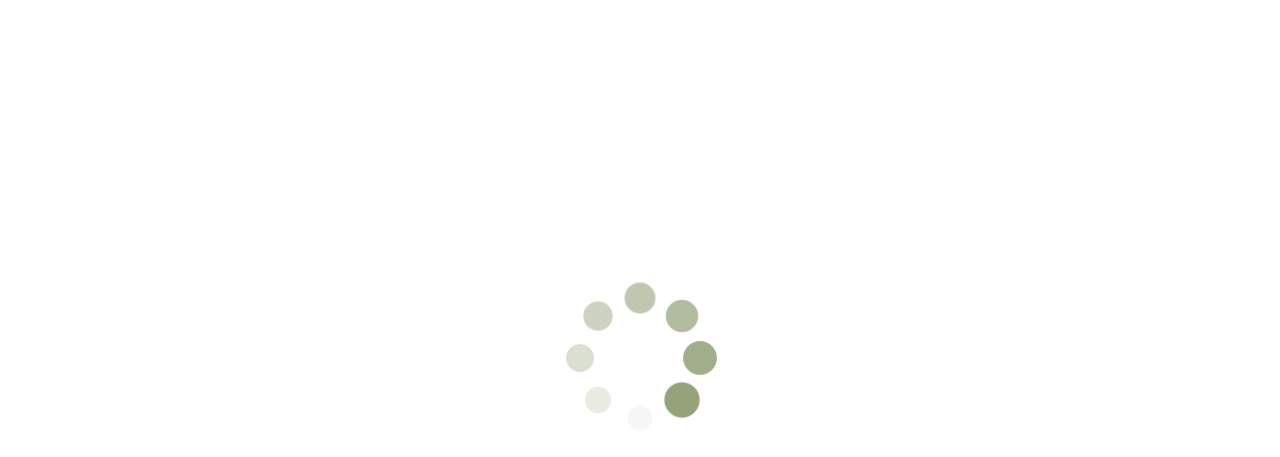

--- FILE ---
content_type: text/html; charset=UTF-8
request_url: https://www.cafegreenshop.com/page/member-rebata
body_size: 39914
content:
<!DOCTYPE html>
<html lang="zh-TW">
    <head>
        <meta charset="utf-8">
<title>無毒咖啡豆-只提供新鮮現烘焙咖啡豆｜咖啡綠商號</title>
<meta name="csrf-token" content="iw9XzFY4c4UwDXWLqjBst3S47F7QwFVrzEPKguQq">
<link rel="icon" href="https://image.bvshop.tw/2000/favicon/2000_66336eed476f7.png.webp">
<link rel="apple-touch-icon" href="https://image.bvshop.tw/2000/favicon/2000_66336eed476f7.png.webp">
<!-- Chrome, Firefox OS and Opera -->
<meta name="theme-color" content="#FFFFFF">
<!-- Windows Phone -->
<meta name="msapplication-navbutton-color" content="#FFFFFF">
<!-- iOS Safari -->
<meta name="apple-mobile-web-app-status-bar-style" content="#FFFFFF">
<meta property="og:url" content="https://www.cafegreenshop.com/page/member-rebata" />
<meta property="og:title" content="會員等級｜咖啡綠全新會員等級優惠，會員獨家享購物金回饋－咖啡綠商號 無毒、新鮮、咖啡綠" />
<meta property="og:site_name" content="咖啡綠商號" />
<meta property="og:type" content="product" />
<meta property="og:description" content="立即加入咖啡綠的全新會員等級優惠計劃，每筆消費最高可獲得2.5%購物金回饋！不可錯過的優惠，快來享受咖啡綠帶給你的特別福利！" />
<meta property="og:image" content="https://image.bvshop.tw/2000/home/2000_66896bac73453.png" />
<meta property="fb:app_id" content="2189624821369592" />
<meta name="description" content="咖啡綠商號-無毒咖啡豆的首選店家。我們提供新鮮烘焙的優質咖啡豆。陪你一同尋找無毒、新鮮的推薦咖啡豆，提供您最佳安心品味的選擇。" />
    <meta name="keywords" content="無毒咖啡豆、無農藥咖啡豆、咖啡綠商號" />
<meta name="viewport" content="width=device-width, initial-scale=1">
<meta http-equiv="X-UA-Compatible" content="IE=edge, chrome=1">
<meta http-equiv="x-dns-prefetch-control" content="on">
<link rel="canonical" href="https://www.cafegreenshop.com/page/member-rebata">
<link rel="preconnect" href="https://bvshop-manage.bvshop.tw">
<link rel="preconnect" href="//cdnjs.cloudflare.com">
<link rel="preconnect" href="//connect.facebook.net">
<link rel="preconnect" href="//static.xx.fbcdn.net">
<link rel="dns-prefetch" href="https://bvshop-manage.bvshop.tw">
<link rel="dns-prefetch" href="//cdnjs.cloudflare.com">
<link rel="dns-prefetch" href="//connect.facebook.net">
<link rel="dns-prefetch" href="//static.xx.fbcdn.net">
<link rel="dns-prefetch" href="//www.googletagmanager.com">
<link rel="preload" as="style" href="https://js.bvshop.tw/build/assets/app-e3f6f232.css" /><link rel="stylesheet" href="https://js.bvshop.tw/build/assets/app-e3f6f232.css" /><link rel="stylesheet" href="https://js.bvshop.tw/s_template/css/icomoon/icomoon.css?1.6.0" >
<link rel="stylesheet" href="https://js.bvshop.tw/css/OverlayScrollbars.min.css" >
<link rel="stylesheet" href="https://js.bvshop.tw/css/simplelightbox.min.css" >
<link href="https://js.bvshop.tw/element-ui/theme-chalk/index.css" rel="stylesheet" as="style">
<link rel="stylesheet" href="https://js.bvshop.tw/swiper/swiper-bundle.min.css"/>
<link href="https://fonts.googleapis.com/icon?family=Material+Icons" rel="stylesheet">
<style>@charset "UTF-8";.template-layout {  @import url("https://cdnjs.cloudflare.com/ajax/libs/normalize/8.0.0/normalize.min.css");  @import url("https://fonts.googleapis.com/css?family=Noto+Sans+TC");  /*******************  * fadeInDown  *******************/  /*******************  * input[type="file"]  *******************/  /*******************  * head top  *******************/  /*  * head top 基本功能*******************/  /*  * head top 社群功能*******************/  /*  * head top 搜尋bar*******************/  /*  * head sidebar menu *******************/  /*******************  * head main  *******************/  /*  * head main logo*******************/  /*  * head main drop down menu *******************/  /*******************  * footer  *******************/  /*******************  * main  *******************/  /*  * slick slider*******************/  /*******************  * flickity  *******************/  /* draggable */  /*  * cakes cake *******************/  /* cakes__1  *****************************/  /* cakes__2  *****************************/  /* cakes__3  *****************************/  /* cakes__4  *****************************/  /* cakes__5  *****************************/  /*  * contt-title *******************/  /*******************  * product  *******************/  /*  * page path *******************/  /*  * pds nav *******************/  /*  * pds items *******************/  /*******************  * pds__related  *******************/  /*******************  * carts checkout  *******************/  /*******************  * orders  *******************/  /*******************  * blog  *******************/  /*******************  * other grid setting  *******************/  /*******************  * popup  *******************/  /*******************  * pop cart order list  *******************/  /* .side-cart-list-ul > li .details > div.del { border: 1px solid rgba(255, 255, 255, 0.7); } */  /*******************  * pop pds items  *******************/  /*******************  * sign  *******************/  /*******************  * users  *******************/  /*******************  * separation line  *******************/  /*******************  * pagination  *******************/  /*******************  * scrollbar  *******************/  /*******************  * banner  *******************/  /* banner end */  /*******************  * separation & button  *******************/  /* separation & button */  /*bar*/  /******************* pop board */  /***********************************  ** nav background area for mobile **  ***********************************/  /*******************  * marquee  *******************/  /***********************  ** Others later added **  ***********************/  /***********************  **   discount_block   **  ***********************/  /* .qty-select span select:hover , .return-area .reason span select:hover , .return-way .chose select:hover { border-color: #79cddf; box-shadow: none; } */  /*addons*/}.template-layout * {  -o-box-sizing: border-box;  box-sizing: border-box;}@keyframes slideDown {  0% {    transform: translateY(0%);  }  50% {    transform: translateY(8%);  }  65% {    transform: translateY(6%);  }  80% {    transform: translateY(4%);  }  95% {    transform: translateY(2%);  }  100% {    transform: translateY(0%);  }}@keyframes spin {  0% {    transform: rotate(0deg);  }  100% {    transform: rotate(360deg);  }}@keyframes pound {  0% {    transform: none;  }  50% {    transform: translateY(10px) scale(3.5);  }  100% {    transform: none;  }}@keyframes fadeInDown {  from {    opacity: 0;    transform: translate3d(20%, -20%, 0);  }  to {    opacity: 1;    transform: translate3d(0, 0, 0);  }}.template-layout body {  width: 100%;  max-width: 100%;  *zoom: 1;  overflow-x: hidden;  -webkit-overflow-scrolling: touch;}.template-layout body:before, .template-layout body:after {  content: " ";  display: table;}.template-layout body:after {  clear: both;}.template-layout body.noScroll {  overflow: hidden;}.template-layout #wrap {  width: 100%;  min-height: 100vh;  min-width: 320px;}@media (max-width: 980px), (max-device-width: 1024px) {  .template-layout #wrap {    overflow: hidden;  }}.template-layout input[type=text], .template-layout input[type=url], .template-layout input[type=email], .template-layout input[type=password], .template-layout input[type=number], .template-layout input[type=date] {  box-sizing: border-box;  min-height: 40px;  width: 100%;  padding: 5px;  font-size: 18px;  vertical-align: middle;  outline: none;  background-color: white;  border: 1px solid #444444;  margin-bottom: 10px;  -moz-appearance: none;  -webkit-appearance: none;  appearance: none;  border-radius: 5px;  box-shadow: none;}.template-layout input[type=text]:focus, .template-layout input[type=url]:focus, .template-layout input[type=email]:focus, .template-layout input[type=password]:focus, .template-layout input[type=number]:focus, .template-layout input[type=date]:focus {  background-color: rgba(156, 156, 156, 0.2);}.template-layout input[type=number] {  text-align: center;  -moz-appearance: textfield;  -webkit-appearance: textfield;  appearance: textfield;}.template-layout input[type=number]::-webkit-inner-spin-button, .template-layout input[type=number]::-webkit-outer-spin-button {  -moz-appearance: none;  -webkit-appearance: none;  appearance: none;  margin: 0;}.template-layout textarea {  box-sizing: border-box;  min-height: 40px;  width: 100%;  padding: 5px;  font-size: 18px;  vertical-align: middle;  outline: none;  background-color: white;  border: 1px solid #444444;  margin-bottom: 10px;  -moz-appearance: none;  -webkit-appearance: none;  appearance: none;  border-radius: 5px;  box-shadow: none;}.template-layout textarea:focus {  box-shadow: none;  background-color: rgba(156, 156, 156, 0.2);}.template-layout input[type=submit], .template-layout input[type=button], .template-layout button[type=submit], .template-layout button[type=button]:not(.flickity-button) {  box-sizing: border-box;  min-height: 40px;  padding: 5px 20px;  font-size: 18px;  outline: none;  cursor: pointer;  border-radius: 5px;  border: none;  background: #444444;  color: white;  transition: all 0.3s ease;  touch-action: manipulation;}.template-layout input[type=submit]:hover, .template-layout input[type=submit]:active, .template-layout input[type=submit]:focus, .template-layout input[type=button]:hover, .template-layout input[type=button]:active, .template-layout input[type=button]:focus, .template-layout button[type=submit]:hover, .template-layout button[type=submit]:active, .template-layout button[type=submit]:focus, .template-layout button[type=button]:not(.flickity-button):hover, .template-layout button[type=button]:not(.flickity-button):active, .template-layout button[type=button]:not(.flickity-button):focus {  opacity: 0.9;  -ms-filter: "progid:DXImageTransform.Microsoft.Alpha(Opacity=90)";  filter: alpha(opacity=90);  box-shadow: none;}.template-layout .sort-select {  width: 15%;  margin-left: auto;  margin-bottom: 30px;  position: relative;  color: inherit; /* Target IE9 and IE10 */}.template-layout .sort-select select {  -webkit-appearance: none;  -moz-appearance: none;  min-height: 34px;  width: 100%;  padding: 0 5px;  font-size: 18px;  vertical-align: middle;  background-color: white;  border: 1px solid #444444;  border-radius: 5px;  font-family: inherit;  outline: none;}@media (max-width: 767px) {  .template-layout .sort-select {    width: 40%;  }}.template-layout .select-wrap {  position: relative;  color: inherit; /* Target IE9 and IE10 */}.template-layout .select-wrap select::-ms-expand {  display: none;}.template-layout .select-wrap select {  -webkit-appearance: none;  -moz-appearance: none;  min-height: 40px;  width: 100%;  padding: 10px 5px;  font-size: 18px;  vertical-align: middle;  background-color: white;  border: 1px solid #444444;  border-radius: 5px;  font-family: inherit;  outline: none;}.template-layout .select-wrap select:focus {  background-color: rgba(156, 156, 156, 0.2);  box-shadow: none;}.template-layout .select-wrap select:disabled {  cursor: not-allowed;}.template-layout .select-area {  display: flex;  margin-bottom: 10px;}.template-layout .number-wrap {  position: relative;  display: block;  width: 100%;}.template-layout .number-wrap > input {  width: 100%;  height: 100%;  margin-bottom: 0;}.template-layout .number-wrap > button {  position: absolute;  top: 50%;  transform: translateY(-50%);  padding-left: 10px;  padding-right: 10px;  height: 100%;  margin-bottom: 0;}.template-layout .number-wrap > button.num-minus {  left: 0;  padding-right: 10px;  padding-left: 10px;}.template-layout .number-wrap > button.num-plus {  right: 0;  padding-right: 10px;  padding-left: 10px;}.template-layout input[type=file] {  width: 0.1px;  height: 0.1px;  opacity: 0;  overflow: hidden;  position: absolute;  z-index: -1;}.template-layout input[type=file] + label {  border-radius: 5px;  max-width: 100%;  text-overflow: ellipsis;  white-space: nowrap;  cursor: pointer;  display: flex;  overflow: hidden;  vertical-align: middle;  padding: 5px 20px;  font-size: 18px;  background-color: #444444;  color: white;  border: 1px solid #444444;}.template-layout input[type=file] + label span {  margin-right: 5px;}.template-layout input[type=file]:focus + label, .template-layout input[type=file].has-focus + label {  outline: none;}.template-layout input[type=file]:focus + label, .template-layout input[type=file].has-focus + label, .template-layout input[type=file] + label:hover {  color: #444444;  background-color: white;}.template-layout .currency > sup {  font-size: 14px;  font-style: normal;  text-decoration: none;  top: 0;  line-height: normal;}.template-layout .chat-btn {  display: flex;  justify-content: space-between;}.template-layout .chat-btn button {  min-height: 0;  border: 1px solid #444444;  display: flex;}.template-layout .chat-btn button span {  display: inline-block;  transform: rotate(-45deg);  margin-right: 5px;}.template-layout header {  display: block;  width: 100%;  margin: 0 auto;  *zoom: 1;}.template-layout header:before, .template-layout header:after {  content: " ";  display: table;}.template-layout header:after {  clear: both;}.template-layout .headtop {  width: 100%;  display: flex;  flex-direction: row;  flex-wrap: nowrap;  justify-content: flex-end;  align-content: center;  align-items: center;  background: rgba(255, 255, 255, 0.9);  -o-box-sizing: border-box;  box-sizing: border-box;  padding: 5px 0;  height: 30px;  position: fixed;  z-index: 99999;}@media (max-width: 980px), (max-device-width: 1024px) {  .template-layout .headtop {    height: 66px;    border-bottom: 1px solid #9c9c9c;    justify-content: flex-end;    position: fixed;    z-index: 99999;    background-color: rgba(255, 255, 255, 0.9);  }}.template-layout .headtop__store-essentials {  display: flex;  flex-direction: row;  flex-wrap: nowrap;  margin-left: 20px;}@media (max-width: 980px), (max-device-width: 1024px) {  .template-layout .headtop__store-essentials {    margin: auto;    order: 4;  }}.template-layout .headtop__store-essentials a {  font-size: 18px;  position: relative;  margin-right: 20px;  text-decoration: none;  color: #555555;  transition: all 0.2s ease;}@media (max-width: 980px), (max-device-width: 1024px) {  .template-layout .headtop__store-essentials a {    font-size: 27px;    margin: auto 10px;    border: none;    text-align: center;  }  .template-layout .headtop__store-essentials a:first-child {    margin-left: 10px;  }}.template-layout .headtop__store-essentials a:first-child::before {  content: "";  display: block;  width: 20px;  height: 1px;  position: absolute;  background: #555555;  transform: rotate(-75deg);  left: -17px;  top: 8px;}.template-layout .headtop__store-essentials a::after {  content: "";  display: block;  width: 20px;  height: 1px;  position: absolute;  background: #555555;  transform: rotate(-75deg);  right: -20px;  top: 8px;  transition: all 0.35s ease;}.template-layout .headtop__store-essentials a:hover {  color: #6c6c6c;}.template-layout .headtop__store-essentials a b {  font-size: 14px;}@media (max-width: 980px), (max-device-width: 1024px) {  .template-layout .headtop__store-essentials a::before {    display: none !important;  }  .template-layout .headtop__store-essentials a::after {    display: none;  }  .template-layout .headtop__store-essentials a > span:nth-child(2) {    display: none;  }  .template-layout .headtop__store-essentials a.order-manage-btn {    display: none;  }  .template-layout .headtop__store-essentials a.contact-btn {    display: none;  }  .template-layout .headtop__store-essentials a.blog-btn {    display: none;  }  .template-layout .headtop__store-essentials a.sign-in-btn {    display: none;  }  .template-layout .headtop__store-essentials a.sign-out-btn {    display: none;  }  .template-layout .headtop__store-essentials a.member-btn {    display: none;  }}.template-layout .cart-manage-btn.anime {  -webkit-animation-delay: 0;  -webkit-animation-duration: 0.7s;  -webkit-animation-name: pound;  -webkit-animation-fill-mode: fowards;  -webkit-animation-direction: ease;  -moz-animation-delay: 0;  -moz-animation-duration: 0.7s;  -moz-animation-name: pound;  -moz-animation-fill-mode: fowards;  -moz-animation-direction: ease;  animation-delay: 0;  animation-duration: 0.7s;  animation-name: pound;  animation-fill-mode: fowards;  animation-direction: ease;}.template-layout .cart-manage-btn.anime::after {  transform: rotate(-165deg);  height: 0;}.template-layout .headtop__social-nav {  display: flex;  flex-direction: row;  flex-wrap: nowrap;  justify-content: flex-end;  justify-items: center;  align-content: center;  align-items: center;}@media (max-width: 980px), (max-device-width: 1024px) {  .template-layout .headtop__social-nav {    display: none;  }  .template-layout .headtop__social-nav.in-sidebar {    display: flex;    margin: 10px auto;    -o-box-sizing: border-box;    box-sizing: border-box;    padding: 5px 0;    width: 100%;    justify-content: flex-start;  }  .template-layout .headtop__social-nav.in-sidebar a {    font-size: 20px;    margin-right: 10px;  }  .template-layout .headtop__social-nav.in-sidebar span.icon-facebook2 {    color: #3b5998;  }  .template-layout .headtop__social-nav.in-sidebar span.icon-instagram {    color: #e4405f;  }  .template-layout .headtop__social-nav.in-sidebar span.icon-line {    color: #00c300;  }  .template-layout .headtop__social-nav.in-sidebar span.icon-youtube {    color: #f00;  }}.template-layout .headtop__social-nav a {  display: flex;  font-size: 20px;  text-decoration: none;  justify-content: center;  align-content: center;  align-items: center;  flex-direction: row;  flex-wrap: nowrap;}.template-layout .headtop__social-nav a:not(:last-child) {  margin-right: 8px;}.template-layout .headtop__social-nav a span {  color: #555555;  transition: all 0.2s ease;}.template-layout .headtop__social-nav a:hover span {  transform: scale(1.1);}.template-layout .headtop__social-nav a:hover span.icon-facebook2 {  color: #3b5998;}.template-layout .headtop__social-nav a:hover span.icon-instagram {  color: #e4405f;}.template-layout .headtop__social-nav a:hover span.icon-line {  color: #00c300;}.template-layout .headtop__social-nav a:hover span.icon-youtube {  color: #f00;}.template-layout .headtop__search-block {  display: inline-block;  margin-right: 15px;  -o-box-sizing: border-box;  box-sizing: border-box;}@media (max-width: 980px), (max-device-width: 1024px) {  .template-layout .headtop__search-block {    order: 3;    padding: 0;    background: none;  }}.template-layout .headtop__search-block form {  display: flex;  width: 100%;  flex-direction: row;  flex-wrap: nowrap;  justify-content: flex-end;  justify-items: center;  align-content: center;  align-items: center;}.template-layout .headtop__search-block .search-box {  display: block;  visibility: hidden;  width: 0;  flex-direction: row;  flex-wrap: nowrap;  justify-content: center;  justify-items: center;  align-content: center;  align-items: center;  margin: 0;  padding: 0;  position: relative;  transition: width 1s ease-in-out;}.template-layout .headtop__search-block .search-box.open {  width: 180px;  display: flex;  visibility: visible;}@media (max-width: 980px), (max-device-width: 1024px) {  .template-layout .headtop__search-block .search-box.open {    width: 200px;  }}.template-layout .headtop__search-block .search-box.open .search-box__input {  border-color: #9c9c9c;  visibility: visible;}.template-layout .headtop__search-block .search-box__input {  width: 100%;  visibility: hidden;  border: none;  border-bottom: 1px solid white;  padding-top: 3px;}@media (max-width: 980px), (max-device-width: 1024px) {  .template-layout .headtop__search-block .search-box__input {    font-size: 24px;  }}.template-layout .headtop__search-block .search-box__submit {  border: none;  color: #555555;  background: transparent;  cursor: pointer;  position: absolute;  margin: 0;  padding: 3px;  right: 0;  font-size: 20px;  transform: rotate(180deg);  min-height: auto;  display: none;}.template-layout .headtop__search-block .search-box__submit:hover {  color: #444444;}.template-layout .search-box__input:focus {  outline: none;  outline-offset: 0;}.template-layout .search-box__input {  -webkit-appearance: none !important; /* Safari 和 Chrome，常用於iOS下移除內建樣式 */  -moz-appearance: none !important; /* FireFox */  appearance: none !important;  box-shadow: none !important;  border-radius: 0 !important;}@media (max-width: 1024px) {  .template-layout .search-box__input {    line-height: 2em;    height: 2em;  }}@media (max-width: 980px), (max-device-width: 1024px) {  .template-layout .headtop__search-block .search-box__submit {    font-size: 22px;  }}.template-layout .headtop__search-block .search-button {  display: block;  text-decoration: none;  color: #555555;  padding-left: 6px;  padding-right: 6px;  font-size: 20px;  transition: all 0.2s ease-in-out;}.template-layout .headtop__search-block .search-button:hover {  transform: scale(1.1);}@media (max-width: 980px), (max-device-width: 1024px) {  .template-layout .headtop__search-block .search-button {    font-size: 26px;    text-align: center;    padding-right: 0;  }}.template-layout .headtop__logo {  display: none;  flex-grow: 1;  order: 2;  -o-box-sizing: border-box;  box-sizing: border-box;  padding: 0 20px;}@media (max-width: 980px), (max-device-width: 1024px) {  .template-layout .headtop__logo {    display: block;    height: 75%;    width: 38%;    text-align: center;  }  .template-layout .headtop__logo.move img {    width: auto;  }  .template-layout .headtop__logo a {    display: flex;    height: 100%;    width: 100%;    align-items: center;    justify-content: flex-start;  }  .template-layout .headtop__logo img {    display: block;    height: 100%;    max-width: 100%;    -o-object-fit: scale-down;       object-fit: scale-down;    transform: translate3d(0, 0, 0);  }  .template-layout .items-list-btn {    display: none;  }}.template-layout .headtop__sidebar {  display: none;}@media (max-width: 980px), (max-device-width: 1024px) {  .template-layout .headtop__sidebar {    display: block;    order: 4;    margin: auto;  }}.template-layout .sidebar__nav-btn {  display: none;  margin-right: 10px;  position: relative;}@media (max-width: 980px), (max-device-width: 1024px) {  .template-layout .sidebar__nav-btn {    display: block;    text-align: center;  }  .template-layout .sidebar__nav-btn a {    text-decoration: none;    color: #444444;    transition: all 0.2s ease-in-out;  }  .template-layout .sidebar__nav-btn a:hover {    color: #ad8349;  }  .template-layout .sidebar__nav-btn .icon-th-menu {    font-size: 26px;  }}.template-layout .sidebar__nav {  position: fixed;  width: 0;  height: 100vh;  background-color: rgba(68, 68, 68, 0.35);  overflow-x: hidden;  overflow-y: scroll;  -webkit-overflow-scrolling: touch;  right: 0;  top: 0;  transition: all 0.7s ease-in-out;}.template-layout .sidebar__nav.open {  width: 100%;}.template-layout .sidebar__nav.open .sidebar__nav-close {  left: calc(20% - 48px);}.template-layout .mobile-menu {  margin-top: -5px;  display: none;}@media (max-width: 980px), (max-device-width: 1024px) {  .template-layout .mobile-menu {    display: block;    font-size: 16px;    white-space: nowrap;  }  .template-layout .icon-search, .template-layout .sidebar__nav-btn .icon-th-menu {    margin-bottom: 2px;    display: inline-block;  }}.template-layout .sidebar__nav-close {  font-size: 38px;  color: white;  text-decoration: none;  position: fixed;  left: 100%;  top: 10px;  transition: all 0.7s ease-in-out;  display: inline-block;  padding: 5px 6px;  background: #444444;  -webkit-border-top-left-radius: 10px;  -webkit-border-bottom-left-radius: 10px;  -moz-border-radius-topleft: 10px;  -moz-border-radius-bottomleft: 10px;  border-top-left-radius: 10px;  border-bottom-left-radius: 10px;}.template-layout .sidebar__nav-close:hover {  color: #ad8349;}.template-layout .sidebar__nav--ul {  list-style: none;  display: block;  margin: 0;  padding: 10px 15px 100px;  background: #444444;  float: right;  width: 80%;  min-height: 100vh;  -o-box-sizing: border-box;  box-sizing: border-box;}.template-layout .sidebar__nav--ul ul {  list-style: none;  width: 100%;  flex-basis: 100%;  clear: both;  padding: 0;  display: none;}.template-layout .sidebar__nav--ul ul.close {  display: none;}.template-layout .sidebar__nav--ul li {  -o-box-sizing: border-box;  box-sizing: border-box;  display: flex;  justify-content: space-between;  justify-items: center;  flex-wrap: wrap;  align-items: center;  align-content: center;}.template-layout .sidebar__nav--ul li a {  display: inline-block;  transition: all 0.5s ease-in-out;  height: 100%;  color: white;  font-size: 18px;  text-decoration: none;  overflow-wrap: break-word;  word-break: break-all;  flex: 1 1 0;  padding: 10px 0;}.template-layout .sidebar__nav--ul li a span {  flex: 1 1 0;}.template-layout .sidebar__nav--ul > li {  padding: 0;}.template-layout .sidebar__nav--ul > li > a {  order: 1;  color: white;  font-size: 20px;  border-bottom: 1px solid #9c9c9c;}.template-layout .sidebar__nav--ul > li > a:hover {  opacity: 0.7;  -ms-filter: "progid:DXImageTransform.Microsoft.Alpha(Opacity=70)";  filter: alpha(opacity=70);}.template-layout .sidebar__nav--ul > li.lev span {  order: 2;  transition: all 0.2s ease-in-out;  cursor: pointer;}.template-layout .sidebar__nav--ul > li.lev span.lev-btn {  font-size: 22px;  padding: 3px;  float: right;  color: rgba(255, 255, 255, 0.5);  cursor: pointer;  display: block;  transform: rotate(45deg);}.template-layout .sidebar__nav--ul > li.lev span.close {  transform: rotate(0deg);  color: white;}.template-layout .sidebar__nav--ul > li > ul {  margin: 5px 0;  order: 3;}.template-layout .sidebar__nav--ul > li > ul > li {  padding: 0 0 0 8px;}.template-layout .sidebar__nav--ul > li > ul > li > a {  font-size: 18px;  order: 1;  border-bottom: 1px solid rgba(156, 156, 156, 0.7);}.template-layout .sidebar__nav--ul > li > ul > li > a:hover {  opacity: 0.7;  -ms-filter: "progid:DXImageTransform.Microsoft.Alpha(Opacity=70)";  filter: alpha(opacity=70);}.template-layout .sidebar__nav--ul > li > ul > li > a::before {  content: " - ";}.template-layout .sidebar__nav--ul > li > ul > li > ul {  order: 3;  border-radius: 10px;}.template-layout .sidebar__nav--ul > li > ul > li > ul li {  padding: 0 8px 0 8px;}.template-layout .sidebar__nav--ul > li > ul > li > ul li a {  font-size: 16px;  width: 100%;  border-bottom: 1px dashed rgba(156, 156, 156, 0.7);}.template-layout .sidebar__nav--ul > li > ul > li > ul li a:hover {  opacity: 0.7;  -ms-filter: "progid:DXImageTransform.Microsoft.Alpha(Opacity=70)";  filter: alpha(opacity=70);}.template-layout .sidebar__nav--ul > li > ul > li > ul li a::before {  content: "\e912";  font-family: "icomoon" !important;}.template-layout .sidebar__stable-nav {  display: block;  width: 100%;  margin: 10px auto;}.template-layout .sidebar__stable-nav a {  font-size: 20px;  text-decoration: none;  color: white;  display: inline-block;  padding: 10px 0;  width: 100%;  border-bottom: 1px solid rgba(156, 156, 156, 0.7);}.template-layout .sidebar__stable-nav a span {  padding: 3px;}.template-layout .sidebar__stable-nav a:hover {  opacity: 0.7;  -ms-filter: "progid:DXImageTransform.Microsoft.Alpha(Opacity=70)";  filter: alpha(opacity=70);}.template-layout .headmain {  display: block;  width: 100%;  clear: both;  margin: 66px auto 10px;}@media (max-width: 980px), (max-device-width: 1024px) {  .template-layout .headmain {    display: none;  }}.template-layout .headmain__logo {  display: block;  text-align: center;  width: 100%;  margin: 0;  padding: 0;}.template-layout .headmain__logo a {  display: inline-block;  min-height: 100px;  height: 100px;  width: auto;  outline: none;}.template-layout .headmain__logo a img {  display: block;  max-height: 100%;  max-width: 100%;}.template-layout .headmain__nav--ul {  list-style: none;  display: flex;  flex-direction: row;  flex-wrap: wrap;  justify-content: center;  justify-items: center;  align-content: center;  align-items: flex-start;  -o-box-sizing: border-box;  box-sizing: border-box;}.template-layout .headmain__nav--ul ul {  list-style: none;  margin: 2px 0;  padding: 0;  border-radius: 10px;  background: white;  z-index: 999;  pointer-events: none;  cursor: default;  border: 1px solid #9c9c9c;  opacity: 0;  -ms-filter: "progid:DXImageTransform.Microsoft.Alpha(Opacity=0)";  filter: alpha(opacity=0);  transition: all 0.5s ease-in-out;}.template-layout .headmain__nav--ul > li {  margin-left: 2%;  margin-right: 2%;  margin-top: 5px;  margin-bottom: 5px;  position: relative;  -o-box-sizing: border-box;  box-sizing: border-box;}.template-layout .headmain__nav--ul > li.lev > a::after {  content: "\e912";  font-family: "icomoon" !important;  font-size: 14px;}.template-layout .headmain__nav--ul > li > a {  color: #444444;  text-decoration: none;  font-size: 20px;  transition: all 0.25s ease-in;}.template-layout .headmain__nav--ul > li:hover > ul {  opacity: 1;  -ms-filter: "progid:DXImageTransform.Microsoft.Alpha(Opacity=100)";  filter: alpha(opacity=100);  margin-left: 0;  pointer-events: auto;  cursor: pointer;}.template-layout .headmain__nav--ul > li:hover > a {  color: #ad8349;}.template-layout .headmain__nav--ul > li ul {  position: absolute;  left: 0px;  top: 20px;  transition: all 0.25s ease-in;}.template-layout .headmain__nav--ul > li ul li {  position: relative;  width: 130px;  overflow-wrap: break-word;  padding: 8px;  -o-box-sizing: border-box;  box-sizing: border-box;  transition: all 0.3s ease-in-out;}.template-layout .headmain__nav--ul > li ul li:not(:last-child) {  border-bottom: 1px solid #9c9c9c;}.template-layout .headmain__nav--ul > li ul li:first-child {  -webkit-border-top-left-radius: 10px;  -webkit-border-top-right-radius: 10px;  -moz-border-radius-topleft: 10px;  -moz-border-radius-topright: 10px;  border-top-left-radius: 10px;  border-top-right-radius: 10px;}.template-layout .headmain__nav--ul > li ul li:last-child {  -webkit-border-bottom-right-radius: 10px;  -webkit-border-bottom-left-radius: 10px;  -moz-border-radius-bottomright: 10px;  -moz-border-radius-bottomleft: 10px;  border-bottom-right-radius: 10px;  border-bottom-left-radius: 10px;}.template-layout .headmain__nav--ul > li ul li:hover {  padding-left: 8px;  background: rgba(156, 156, 156, 0.15);}.template-layout .headmain__nav--ul > li ul li:hover a {  color: #444444;}.template-layout .headmain__nav--ul > li ul li.lev {  position: relative;}.template-layout .headmain__nav--ul > li ul li.lev::after {  position: absolute;  top: 50%;  transform: translateY(-50%);  right: -5px;  display: block;  content: " ";  width: 8px;  height: 8px;  border-radius: 50px;  background: #444444;  z-index: 999;}.template-layout .headmain__nav--ul > li ul li:hover > ul {  opacity: 1;  -ms-filter: "progid:DXImageTransform.Microsoft.Alpha(Opacity=100)";  filter: alpha(opacity=100);  margin-left: 0;  pointer-events: auto;  cursor: pointer;}.template-layout .headmain__nav--ul > li ul li a {  color: #555555;  text-decoration: none;  font-size: 18px;}.template-layout .headmain__nav--ul > li ul li > ul {  top: -3px;  left: 100%;}.template-layout footer {  display: block;  width: 100%;  margin: 50px auto 25px auto;  *zoom: 1;}.template-layout footer:before, .template-layout footer:after {  content: " ";  display: table;}.template-layout footer:after {  clear: both;}.template-layout .footer__nav {  width: 100%;  display: flex;  flex-direction: row;  flex-wrap: wrap;  justify-content: center;  align-content: center;  align-items: center;  -o-box-sizing: border-box;  box-sizing: border-box;}.template-layout .footer__nav a {  text-decoration: none;  font-size: 18px;  padding: 5px 15px;  position: relative;  text-transform: uppercase;  color: #444444;}.template-layout .footer__nav a span {  transition: all 0.3s ease-in-out;}.template-layout .footer__nav a:not(:last-child)::after {  content: "";  display: block;  width: 15px;  height: 1px;  position: absolute;  background: #555555;  transform: rotate(-75deg);  right: -7px;  top: 50%;}.template-layout .footer__nav a:hover span.icon-facebook2 {  color: #3b5998;}.template-layout .footer__nav a:hover span.icon-instagram {  color: #e4405f;}.template-layout .footer__nav a:hover span.icon-line {  color: #00c300;}.template-layout .footer__nav a:hover span.icon-youtube {  color: #f00;}@media (max-width: 576px) {  .template-layout .footer__nav a, .template-layout .footer-end p, .template-layout .footer__information > a span {    font-size: 14px!important;  }}.template-layout .footer__information {  width: 100%;  margin: 5px auto;  text-align: center;  display: flex;  flex-wrap: wrap;  flex-direction: row;  justify-content: center;  align-items: center;}.template-layout .footer__information.in-sidebar {  justify-content: flex-start;  align-items: flex-start;  text-align: left;  padding: 0;}.template-layout .footer__information.in-sidebar > a {  width: 100%;  padding: 0;}.template-layout .footer__information.in-sidebar > a b {  color: #ad8349;}.template-layout .footer__information.in-sidebar > a span {  color: white;}.template-layout .footer__information.in-sidebar > a span.icon {  color: #ad8349;}.template-layout .footer__information > a {  display: inline-block;  color: #6c6c6c;  text-decoration: none;  padding: 0 8px;  position: relative;}.template-layout .footer__information > a b {  font-family: arial;  font-weight: normal;  font-size: 16px;  color: #444444;}.template-layout .footer__information > a span {  font-size: 16px;  color: #6c6c6c;}.template-layout .footer__information > a span.icon {  margin-right: 3px;  font-size: 14px;  color: #444444;}.template-layout .footer__information > a span.icon.icon-LINEID {  font-size: 14px;}.template-layout .footer-end {  width: 100%;  display: inline-block;}.template-layout .footer-end.in-sidebar p {  text-align: left;  color: white;  word-break: break-word;}.template-layout .footer-end p {  font-size: 16px;  color: #444444;  padding: 0;  margin: 3px auto;  text-align: center;}.template-layout .footer-end p a {  color: #ad8349;  text-decoration: none;  margin: 0 5px;}.template-layout .footer-end p a:hover {  text-decoration: underline;}.template-layout main {  clear: both;  *zoom: 1;  display: block;  width: 100%;}.template-layout main:before, .template-layout main:after {  content: " ";  display: table;}.template-layout main:after {  clear: both;}@media (max-width: 980px), (max-device-width: 1024px) {  .template-layout main {    margin: 66px auto 30px auto;  }}.template-layout .flickity-enabled {  position: relative;}.template-layout .flickity-enabled:focus {  outline: none;}.template-layout .flickity-viewport {  overflow: hidden;  position: relative;  height: 100%;  transition: height 0.5s;}.template-layout .flickity-slider {  position: absolute;  width: 100%;  height: 100%;}.template-layout .flickity-enabled.is-draggable {  -webkit-tap-highlight-color: transparent;  tap-highlight-color: transparent;  -webkit-user-select: none;  -moz-user-select: none;  user-select: none;}.template-layout .flickity-page-dots {  list-style: none;  margin: 0;  padding: 5px;  display: flex;}.template-layout .flickity-page-dots > li {  display: block;  width: 10px;  height: 10px;  background-color: rgba(85, 85, 85, 0.8);  border-right: 1px dotted rgba(85, 85, 85, 0.8);  border-radius: 50px;  margin: 2px;  padding: 0;  cursor: pointer;}.template-layout .flickity-page-dots > li:first-child {  border-left: 1px dotted rgba(85, 85, 85, 0.8);}@media only screen and (max-width: 640px) {  .template-layout .flickity-page-dots > li {    width: 8px;    height: 8px;    margin: 1px;  }}.template-layout .flickity-page-dots > li.is-selected {  background-color: #ad8349;}.template-layout .flickity-page-dots > li button {  display: none;}.template-layout .os-content {  outline: none;}.template-layout .flickity-prev-next-button {  border: none;  background: none;  display: block;  width: 36px;  height: 36px;  overflow: hidden;  border-radius: 30px;  line-height: 36px;  outline: none;  position: absolute;  top: 50%;  transform: translateY(-50%);  cursor: pointer;  transition: all 0.3s ease-in-out;}@media only screen and (max-width: 640px) {  .template-layout .flickity-prev-next-button {    width: 28px;    height: 28px;  }}.template-layout .flickity-prev-next-button svg {  fill: #ad8349;  fill-opacity: 0;}.template-layout .flickity-prev-next-button::before {  position: absolute;  top: 50%;  left: 50%;  transform: translate(-50%, -50%);  display: block;  width: 36px;  height: 36px;  color: #9c9c9c;  padding-top: 2px;  font-family: "icomoon" !important;  font-size: 38px;}@media only screen and (max-width: 640px) {  .template-layout .flickity-prev-next-button::before {    font-size: 30px;  }}.template-layout .flickity-prev-next-button:hover {  opacity: 0.8;  -ms-filter: "progid:DXImageTransform.Microsoft.Alpha(Opacity=80)";  filter: alpha(opacity=80);}.template-layout .flickity-prev-next-button.previous {  z-index: 800;  left: 0.2%;  text-decoration: none;}.template-layout .flickity-prev-next-button.previous::before {  content: "\e913";}.template-layout .flickity-prev-next-button.next {  z-index: 800;  right: 0.2%;  text-decoration: none;}.template-layout .flickity-prev-next-button.next::before {  content: "\e912";}.template-layout .cakes {  margin: 20px auto;  outline: none;}.template-layout .cake .piece img {  z-index: 2;}.template-layout .cake {  z-index: 1;  display: block;  clear: both;  outline: none;  position: relative;  overflow: hidden;  -o-box-sizing: border-box;  box-sizing: border-box;  border-radius: 20px;  backface-visibility: hidden;  -webkit-backface-visibility: hidden;  -moz-backface-visibility: hidden;  -ms-backface-visibility: hidden;  border: 1px solid #cecece;}.template-layout .cake .piece {  overflow: hidden;  width: 100%;}.template-layout .cake .is-img a {  display: block;  height: 100%;}.template-layout .cake .is-img img {  display: block;  width: 100%;  height: 100%;  -o-object-fit: cover;     object-fit: cover;}.template-layout .cake .is-txt {  height: auto;  display: block;  overflow: hidden;  position: relative;}.template-layout .cake .is-txt * {  max-width: 100%;}.template-layout .cake .is-txt .txt__wrap {  height: 100%;  width: 100%;  display: block;  padding: 0 15px;}.template-layout .cake .is-vid {  position: relative;}.template-layout .cake .is-vid > .vid-cover {  position: absolute;  top: 0;  left: 0;  display: block;  width: 100%;  height: 100%;  background: rgba(255, 255, 255, 0.15);  cursor: pointer;}.template-layout .cake .is-vid > .vid-cover a {  position: absolute;  top: 50%;  left: 50%;  transform: translate(-50%, -50%);  font-size: 74px;  text-decoration: none;  color: #6c6c6c;  transition: all 0.3s ease-in-out;}.template-layout .cake .is-vid > .vid-cover a:hover {  color: #ad8349;}.template-layout .cake .is-vid > .vid-cover.isplaying {  display: none;}.template-layout .cake .is-tube {  position: relative;}.template-layout .cake .is-tube iframe {  position: absolute;  width: 100%;  height: 100%;  top: 50%;  left: 50%;  transform: translate(-50%, -50%);  z-index: 1;}.template-layout .cake .is-tube .warp-grippy {  position: absolute;  width: calc((100% - 90px) / 2);  height: 80%;  top: 50%;  transform: translateY(-50%);  z-index: 2;  cursor: move;  cursor: grab;}.template-layout .cake .is-tube .warp-grippy::before {  position: absolute;  display: block;  content: "";  width: 100%;  height: calc(50% - 45px);  z-index: 3;  cursor: move;  cursor: grab;}.template-layout .cake .is-tube .warp-grippy.onLeft {  left: 0;}.template-layout .cake .is-tube .warp-grippy.onLeft::before {  top: 0;  right: -100%;}.template-layout .cake .is-tube .warp-grippy.onRight {  right: 0;}.template-layout .cake .is-tube .warp-grippy.onRight::before {  bottom: 0;  left: -100%;}.template-layout .cake .is-tube .tube-cover {  display: block;  width: 100%;  height: 100%;  position: relative;  text-decoration: none;  outline: none;  background-image: url("https://fakeimg.pl/800x600/ededed/?text=...");  background-repeat: no-repeat;  background-size: cover;  background-position: center center;  transition: all 0.3s ease-in;  border-radius: 20px;}.template-layout .cake .is-tube .tube-cover::after {  content: "";  background-image: url("https://bvshop.tw/s_template/img/play-button.png");  background-size: cover;  background-repeat: no-repeat;  background-position: center center;  border-radius: 50px;  display: block;  width: 50px;  height: 50px;  position: absolute;  top: 50%;  left: 50%;  transform: translate(-50%, -50%);  box-shadow: 0 1px 2px #444444;}.template-layout .cake .is-tube .tube-cover.isplaying {  display: none;}.template-layout .cake .is-cpd {  display: block;  position: relative;}.template-layout .cake .is-cpd .pd__photo {  display: block;  width: 100%;  height: 100%;  text-decoration: none;}.template-layout .cake .is-cpd .pd__photo img {  display: block;  width: 100%;  height: 100%;  -o-object-fit: cover;     object-fit: cover;}.template-layout .cake .is-cpd .pd__content {  position: absolute;  bottom: 0;  left: 0;  width: 100%;  background: rgba(255, 255, 255, 0.35);  display: flex;  flex-direction: row;  flex-wrap: wrap;  justify-content: flex-end;  align-items: center;  padding: 10px;}@media only screen and (max-width: 640px) {  .template-layout .cake .is-cpd .pd__content {    background: none;    padding: 5px;  }}.template-layout .cake .is-cpd .pd__content .name {  font-size: 26px;  margin: 5px 0;  padding: 0 5px;  flex: 1;  white-space: nowrap;  text-overflow: ellipsis;  overflow: hidden;  color: #444444;}@media only screen and (max-width: 980px) {  .template-layout .cake .is-cpd .pd__content .name {    font-size: 18px;    margin: 3px 0;  }}@media only screen and (max-width: 640px) {  .template-layout .cake .is-cpd .pd__content .name {    display: none;  }}.template-layout .cake .is-cpd .pd__content .price {  white-space: nowrap;  font-size: 30px;  margin: 5px 0;  padding: 0 10px;  color: #ad8349;}@media only screen and (max-width: 980px) {  .template-layout .cake .is-cpd .pd__content .price {    font-size: 22px;    margin: 3px 0;  }  .template-layout .cake .is-cpd .pd__content .price::before {    font-size: 14px;  }}@media only screen and (max-width: 640px) {  .template-layout .cake .is-cpd .pd__content .price {    padding: 0 10px 0 5px;    margin: 0 -5px 0 0;    font-size: 18px;    background: #444444;    color: white;  }  .template-layout .cake .is-cpd .pd__content .price::before {    font-size: 10px;  }}.template-layout .cake .is-cpd .pd__content .cart {  white-space: nowrap;  display: block;  text-decoration: none;  font-size: 32px;  color: white;  background: #444444;  padding: 8px 10px;  border-radius: 50px;  cursor: pointer;  transition: all 0.3s ease-in-out;}.template-layout .cake .is-cpd .pd__content .cart:hover {  opacity: 0.8;  -ms-filter: "progid:DXImageTransform.Microsoft.Alpha(Opacity=80)";  filter: alpha(opacity=80);}@media only screen and (max-width: 980px) {  .template-layout .cake .is-cpd .pd__content .cart {    padding: 4px 5px;    font-size: 22px;  }}@media only screen and (max-width: 640px) {  .template-layout .cake .is-cpd .pd__content .cart {    display: none;  }}.template-layout .cake .is-cpd .pd__content .soldout {  white-space: nowrap;  font-size: 30px;  margin: 5px 0;  padding: 0 10px;  color: #ad8349;}@media only screen and (max-width: 980px) {  .template-layout .cake .is-cpd .pd__content .soldout {    font-size: 22px;    margin: 3px 0;  }  .template-layout .cake .is-cpd .pd__content .soldout::before {    font-size: 14px;  }}@media only screen and (max-width: 640px) {  .template-layout .cake .is-cpd .pd__content .soldout {    padding: 0 10px 0 5px;    margin: 0 -5px 0 0;    font-size: 18px;    background: #444444;    color: white;  }  .template-layout .cake .is-cpd .pd__content .soldout::before {    font-size: 10px;  }}.template-layout .cake .flickity-page-dots {  flex-direction: column;  flex-wrap: wrap;  position: absolute;  top: 5px;  right: 5px;}@media only screen and (max-width: 480px) {  .template-layout .cake .flickity-prev-next-button {    display: none !important;  }}.template-layout .cakes__1 {  display: flex;  flex-wrap: nowrap;  *zoom: 1;  overflow: hidden;  clear: both;}.template-layout .cakes__1:before, .template-layout .cakes__1:after {  content: " ";  display: table;}.template-layout .cakes__1:after {  clear: both;}.template-layout .cakes__1.grid-full-mid .cake {  border-radius: 0px;  border: none;}.template-layout .cakes__1.grid-full-mid .cake .tube-cover {  border-radius: 0px;}@media (max-width: 980px), (max-device-width: 1024px) {  .template-layout .cakes__1.ontop {    margin-top: 0;  }}.template-layout .cakes__1 .cake {  width: 100%;  flex-basis: 100%;}.template-layout .cakes__1 .cake .flickity-page-dots {  flex-direction: row;  flex-wrap: wrap;  position: absolute;  top: auto;  left: auto;  right: auto;  bottom: 8px;  left: 50%;  transform: translateX(-50%);}.template-layout .cakes__2 {  display: block;  *zoom: 1;}.template-layout .cakes__2:before, .template-layout .cakes__2:after {  content: " ";  display: table;}.template-layout .cakes__2:after {  clear: both;}.template-layout .cakes__2 .cake {  width: 49.01961%;  float: left;}.template-layout .cakes__2 .cake:nth-child(2n+1) {  margin-right: -100%;  clear: both;  margin-left: 0;}.template-layout .cakes__2 .cake:nth-child(2n+2) {  margin-left: 50.98039%;  margin-right: -100%;  clear: none;}.template-layout .cakes__3 {  display: block;  *zoom: 1;}.template-layout .cakes__3:before, .template-layout .cakes__3:after {  content: " ";  display: table;}.template-layout .cakes__3:after {  clear: both;}.template-layout .cakes__3 .cake {  width: 32.02614%;  float: left;}.template-layout .cakes__3 .cake:nth-child(3n+1) {  margin-right: -100%;  clear: both;  margin-left: 0;}.template-layout .cakes__3 .cake:nth-child(3n+2) {  margin-left: 33.98693%;  margin-right: -100%;  clear: none;}.template-layout .cakes__3 .cake:nth-child(3n+3) {  margin-left: 67.97386%;  margin-right: -100%;  clear: none;}@media only screen and (max-width: 980px) {  .template-layout .cakes__3 .cake {    width: 49.01961%;    float: left;    margin-bottom: 15px;  }  .template-layout .cakes__3 .cake:nth-child(2n+1) {    margin-right: -100%;    clear: both;    margin-left: 0;  }  .template-layout .cakes__3 .cake:nth-child(2n+2) {    margin-left: 50.98039%;    margin-right: -100%;    clear: none;  }  .template-layout .cakes__3 .cake:last-child {    width: 100%;  }  .template-layout .cakes__3 .cake .is-cpd .pd__content {    background: none;    padding: 5px;  }  .template-layout .cakes__3 .cake .is-cpd .pd__content .name {    display: none;  }  .template-layout .cakes__3 .cake .is-cpd .pd__content .price, .template-layout .cakes__3 .cake .is-cpd .pd__content .soldout {    padding: 0 10px 0 5px;    margin: 0 -5px 0 0;    font-size: 18px;    background: #444444;    color: white;  }  .template-layout .cakes__3 .cake .is-cpd .pd__content .price::before, .template-layout .cakes__3 .cake .is-cpd .pd__content .soldout::before {    font-size: 10px;  }  .template-layout .cakes__3 .cake .is-cpd .pd__content .cart {    display: none;  }}.template-layout .cakes__4 {  display: block;  *zoom: 1;}.template-layout .cakes__4:before, .template-layout .cakes__4:after {  content: " ";  display: table;}.template-layout .cakes__4:after {  clear: both;}.template-layout .cakes__4 .cake {  width: 23.52941%;  float: left;}.template-layout .cakes__4 .cake:nth-child(4n+1) {  margin-right: -100%;  clear: both;  margin-left: 0;}.template-layout .cakes__4 .cake:nth-child(4n+2) {  margin-left: 25.4902%;  margin-right: -100%;  clear: none;}.template-layout .cakes__4 .cake:nth-child(4n+3) {  margin-left: 50.98039%;  margin-right: -100%;  clear: none;}.template-layout .cakes__4 .cake:nth-child(4n+4) {  margin-left: 76.47059%;  margin-right: -100%;  clear: none;}@media only screen and (max-width: 980px) {  .template-layout .cakes__4 .cake {    width: 49.01961%;    float: left;    margin-bottom: 20px;  }  .template-layout .cakes__4 .cake:nth-child(2n+1) {    margin-right: -100%;    clear: both;    margin-left: 0;  }  .template-layout .cakes__4 .cake:nth-child(2n+2) {    margin-left: 50.98039%;    margin-right: -100%;    clear: none;  }  .template-layout .cakes__4 .cake:nth-last-child(-n+2) {    margin-bottom: 0;  }  .template-layout .cakes__4 .cake .is-cpd .pd__content {    background: none;    padding: 5px;  }  .template-layout .cakes__4 .cake .is-cpd .pd__content .name {    display: none;  }  .template-layout .cakes__4 .cake .is-cpd .pd__content .price, .template-layout .cakes__4 .cake .is-cpd .pd__content .soldout {    padding: 0 10px 0 5px;    margin: 0 -5px 0 0;    font-size: 18px;    background: #444444;    color: white;  }  .template-layout .cakes__4 .cake .is-cpd .pd__content .price::before, .template-layout .cakes__4 .cake .is-cpd .pd__content .soldout::before {    font-size: 10px;  }  .template-layout .cakes__4 .cake .is-cpd .pd__content .cart {    display: none;  }}.template-layout .cakes__5 {  *zoom: 1;  display: block;}.template-layout .cakes__5:before, .template-layout .cakes__5:after {  content: " ";  display: table;}.template-layout .cakes__5:after {  clear: both;}.template-layout .cakes__5 .cakes-s {  width: 49.01961%;  float: left;}.template-layout .cakes__5 .cakes-s:nth-child(2n+1) {  margin-right: -100%;  clear: both;  margin-left: 0;}.template-layout .cakes__5 .cakes-s:nth-child(2n+2) {  margin-left: 50.98039%;  margin-right: -100%;  clear: none;}@media only screen and (max-width: 980px) {  .template-layout .cakes__5 .cakes-s {    width: 99.15033%;    float: left;  }  .template-layout .cakes__5 .cakes-s:nth-child(1n+1) {    margin-right: -100%;    clear: both;    margin-left: 0;  }}.template-layout .cakes__5 .cakes-s.side-L {  display: block;}@media only screen and (max-width: 980px) {  .template-layout .cakes__5 .cakes-s.side-L {    margin-bottom: 20px;  }}.template-layout .cakes__5 .cakes-s.side-L .cake {  width: 100%;}.template-layout .cakes__5 .cakes-s.side-R .cake {  width: 100%;  margin-bottom: 20px;  clear: both;  display: block;}@media only screen and (max-width: 980px) {  .template-layout .cakes__5 .cakes-s.side-R .cake {    width: 49.01961%;    float: left;    margin-bottom: 0;  }  .template-layout .cakes__5 .cakes-s.side-R .cake:nth-child(2n+1) {    margin-right: -100%;    clear: both;    margin-left: 0;  }  .template-layout .cakes__5 .cakes-s.side-R .cake:nth-child(2n+2) {    margin-left: 50.98039%;    margin-right: -100%;    clear: none;  }}.template-layout .cakes__6 {  *zoom: 1;  display: block;}.template-layout .cakes__6:before, .template-layout .cakes__6:after {  content: " ";  display: table;}.template-layout .cakes__6:after {  clear: both;}.template-layout .cakes__6 .cake {  display: block;  height: auto;  float: left;  margin-bottom: 20px;  width: 32.02614%;}.template-layout .cakes__6 .cake:nth-child(3n+1) {  margin-right: -100%;  clear: both;  margin-left: 0;}.template-layout .cakes__6 .cake:nth-child(3n+2) {  margin-left: 67.97386%;  margin-right: -100%;  clear: none;}.template-layout .cakes__6 .cake:nth-child(3n+3) {  margin-right: -100%;  clear: both;  margin-left: 0;}.template-layout .cakes__6 .cake:nth-child(3n+4) {  margin-left: 33.98693%;  margin-right: -100%;  clear: none;}.template-layout .cakes__6 .cake:nth-child(3n+5) {  margin-left: 67.97386%;  margin-right: -100%;  clear: none;}.template-layout .cakes__6 .cake:nth-last-child(-n+3) {  margin-bottom: 0;}@media only screen and (max-width: 980px) {  .template-layout .cakes__6 .cake {    width: 49.01961%;  }  .template-layout .cakes__6 .cake:nth-child(3n+1) {    margin-right: -100%;    clear: both;    margin-left: 0;  }  .template-layout .cakes__6 .cake:nth-child(3n+2) {    margin-right: -100%;    clear: both;    margin-left: 0;  }  .template-layout .cakes__6 .cake:nth-child(3n+3) {    margin-left: 50.98039%;    margin-right: -100%;    clear: none;  }  .template-layout .cakes__6 .cake:nth-child(3n+4) {    margin-right: -100%;    clear: both;    margin-left: 0;  }  .template-layout .cakes__6 .cake:nth-child(3n+5) {    margin-left: 50.98039%;    margin-right: -100%;    clear: none;  }  .template-layout .cakes__6 .cake:nth-child(-n+3) {    margin-bottom: 20px;  }  .template-layout .cakes__6 .cake:nth-last-child(-n+2) {    margin-bottom: 0;  }}.template-layout .cakes__6 .cake.cake-doubleX {  width: 66.01307%;}@media only screen and (max-width: 980px) {  .template-layout .cakes__6 .cake.cake-doubleX {    width: 100%;  }}.template-layout .cakes__7 {  display: block;  *zoom: 1;}.template-layout .cakes__7:before, .template-layout .cakes__7:after {  content: " ";  display: table;}.template-layout .cakes__7:after {  clear: both;}.template-layout .cakes__7 .cake {  border: none;  width: 100%;}.template-layout .cakes__7 .cake > .flickity-viewport {  overflow: visible;}.template-layout .cakes__7 .cake .piece {  display: block;  border-radius: 20px;  width: 25%;  border: 1px solid #cecece;  margin: 0 6px;}@media only screen and (max-width: 980px) {  .template-layout .cakes__7 .cake .piece {    width: 50%;  }}.template-layout .cakes__7 .cake .piece img {  display: block;  width: 100%;  -o-object-fit: cover;     object-fit: cover;}.template-layout .contt-title {  margin-top: 3%;  margin-bottom: 3%;  overflow: hidden;  clear: both;  *zoom: 1;  width: 100%;  display: flex;  flex-direction: column;  flex-wrap: wrap;}.template-layout .contt-title:before, .template-layout .contt-title:after {  content: " ";  display: table;}.template-layout .contt-title:after {  clear: both;}.template-layout .contt-title.pos-mid {  align-content: center;  align-items: center;  text-align: center;}.template-layout .contt-title.pos-left {  align-content: flex-start;  align-items: flex-start;  text-align: left;}.template-layout .contt-title.pos-right {  align-content: flex-end;  align-items: flex-end;  text-align: right;}.template-layout .contt-title.little-mg {  margin: 10px auto;}.template-layout .contt-title_decoration {  font-weight: 200;  color: #555555;  display: inline-block;}.template-layout .contt-title__main {  font-size: 30px;  font-weight: 500;  color: #444444;  margin: 0;  padding: 0;}.template-layout .contt-title__words {  font-size: 14px;  color: #555555;  margin: 0;  padding: 5px 0;  -o-box-sizing: border-box;  box-sizing: border-box;}.template-layout .container {  *zoom: 1;  clear: both;}.template-layout .container:before, .template-layout .container:after {  content: " ";  display: table;}.template-layout .container:after {  clear: both;}.template-layout .pageinfo-main {  display: flex;  flex-direction: row;  flex-wrap: nowrap;  justify-content: flex-start;  align-items: center;  border: 1px solid rgba(156, 156, 156, 0.35);  border-radius: 20px;  -o-box-sizing: border-box;  box-sizing: border-box;  padding: 15px 15px;  margin: 20px auto;}.template-layout .pageinfo-main.hasTexture {  background-color: rgba(108, 108, 108, 0.1);  background-image: url("https://bvshop.tw/s_template/img/noise-pattern.png");}.template-layout .pageinfo-main.noBorder {  border: none;}.template-layout .pageinfo-main.hasUnderline {  position: relative;}.template-layout .pageinfo-main.hasUnderline::after {  position: absolute;  left: 50%;  transform: translateX(-50%);  bottom: 10px;  display: block;  content: " ";  background: #6c6c6c;  height: 5px;  width: 16.66667%;}.template-layout .pageinfo__notice {  width: 100%;  display: flex;  flex-direction: row;  justify-content: center;  align-items: center;  flex-wrap: wrap;}.template-layout .pageinfo__notice h3 {  display: block;  font-size: 26px;  font-weight: normal;  color: #444444;  text-align: center;  align-self: center;  flex-basis: 100%;}.template-layout .pageinfo__notice h3 span {  font-size: 102px;}.template-layout .pageinfo__notice h4 {  display: block;  font-size: 22px;  font-weight: normal;  color: #444444;  text-align: center;  align-self: center;  flex-basis: 100%;}.template-layout .pageinfo__notice h4 span {  font-size: 22px;  padding: 0 10px;}.template-layout .pageinfo__remarks {  display: block;  width: 100%;  padding: 8px 5px;  color: #444444;}.template-layout .pageinfo__remarks img {  max-width: 100%;}.template-layout .pageinfo__path-ol {  list-style: none;  margin: 0;  padding: 0;  flex-grow: 1;  display: flex;  flex-direction: row;  flex-wrap: wrap;  justify-content: flex-start;  align-items: center;}@media only screen and (max-width: 980px) {  .template-layout .pageinfo__path-ol {    justify-content: center;  }}.template-layout .pageinfo__path-ol li {  display: block;  font-size: 18px;  color: #6c6c6c;  margin: 0 2px;}.template-layout .pageinfo__path-ol li a {  text-decoration: none;  color: #6c6c6c;}.template-layout .pageinfo__path-ol li a:hover {  color: #ad8349;}.template-layout .pageinfo__path-ol li:not(:first-child)::before {  content: "\e315";  font-family: "icomoon" !important;  text-transform: none;  line-height: 1;  padding-right: 2px;}.template-layout .pageinfo__path-ol li.son::before {  display: inline-block;  content: "\e900" !important;  font-family: "icomoon" !important;  text-transform: none;  line-height: 1;  padding-right: 2px;  font-size: 15px;}.template-layout .pageinfo__count {  color: #6c6c6c;  font-size: 18px;  padding: 0;  margin: 0;}.template-layout .pageinfo__count b {  color: #ad8349;}@media only screen and (max-width: 980px) {  .template-layout .pageinfo__count {    display: none;  }}.template-layout .pds-main {  width: 100%;  display: flex;  flex-direction: row;  justify-content: space-between;  align-items: flex-start;}.template-layout .pds__nav {  display: block;  width: 16.66667%;}@media only screen and (max-width: 980px) {  .template-layout .pds__nav {    display: none;  }}.template-layout .pds__nav-ul {  list-style: none;  display: block;  margin: 0;  padding: 0;  -o-box-sizing: border-box;  box-sizing: border-box;  overflow: hidden;}.template-layout .pds__nav-ul ul {  list-style: none;  width: 100%;  flex-basis: 100%;  clear: both;  padding: 0;  display: none;}.template-layout .pds__nav-ul ul.close {  display: none;}.template-layout .pds__nav-ul li {  -o-box-sizing: border-box;  box-sizing: border-box;  display: flex;  justify-content: space-between;  justify-items: center;  flex-wrap: wrap;  align-items: center;  align-content: center;}.template-layout .pds__nav-ul li a {  display: inline-block;  transition: all 0.5s ease-in-out;  height: 100%;  font-size: 18px;  text-decoration: none;  overflow-wrap: break-word;  word-break: break-all;  flex: 1 1 0;  color: #444444;  padding: 5px 0;}.template-layout .pds__nav-ul li a span {  flex: 1 1 0;  overflow-wrap: normal;}.template-layout .pds__nav-ul > li {  padding: 0;  justify-content: flex-start;}.template-layout .pds__nav-ul > li > a {  order: 1;  font-size: 18px;}.template-layout .pds__nav-ul > li > a:hover {  opacity: 0.7;  -ms-filter: "progid:DXImageTransform.Microsoft.Alpha(Opacity=70)";  filter: alpha(opacity=70);}.template-layout .pds__nav-ul > li.lev span {  order: 2;  transition: all 0.2s ease-in-out;  cursor: pointer;}.template-layout .pds__nav-ul > li.lev span.lev-btn {  font-size: 20px;  padding: 3px;  float: right;  color: #6c6c6c;  cursor: pointer;  display: block;  transform: rotate(45deg);}.template-layout .pds__nav-ul > li.lev span.close {  transform: rotate(0deg);}.template-layout .pds__nav-ul > li > ul {  margin: 3px 0;  order: 3;}.template-layout .pds__nav-ul > li > ul > li {  padding: 0 0 0 5px;}.template-layout .pds__nav-ul > li > ul > li > a {  order: 1;  border-bottom: 1px dashed rgba(156, 156, 156, 0.35);}.template-layout .pds__nav-ul > li > ul > li > a:hover {  opacity: 0.7;  -ms-filter: "progid:DXImageTransform.Microsoft.Alpha(Opacity=70)";  filter: alpha(opacity=70);}.template-layout .pds__nav-ul > li > ul > li > a::before {  content: " - ";  font-size: 14px;}.template-layout .pds__nav-ul > li > ul > li > ul {  order: 3;  border-radius: 10px;}.template-layout .pds__nav-ul > li > ul > li > ul li {  padding: 0 5px 0 5px;}.template-layout .pds__nav-ul > li > ul > li > ul li a {  width: 100%;}.template-layout .pds__nav-ul > li > ul > li > ul li a:hover {  opacity: 0.7;  -ms-filter: "progid:DXImageTransform.Microsoft.Alpha(Opacity=70)";  filter: alpha(opacity=70);}.template-layout .pds__nav-ul > li > ul > li > ul li a::before {  content: "\e912";  font-family: "icomoon" !important;  font-size: 14px;}.template-layout .pds__items {  display: block;  border: 1px soild #333;}@media only screen and (max-width: 980px) {  .template-layout .pds__items {    width: 100%;  }}.template-layout .pds__items-div {  -o-box-sizing: border-box;  box-sizing: border-box;  margin-left: 25px;}@media only screen and (max-width: 980px) {  .template-layout .pds__items-div {    margin-left: 0;  }}.template-layout .pd-item {  display: block;  margin-bottom: 20px;  overflow: hidden;  width: 23.52941%;  float: left;}.template-layout .pd-item:nth-child(4n+1) {  margin-right: -100%;  clear: both;  margin-left: 0;}.template-layout .pd-item:nth-child(4n+2) {  margin-left: 25.4902%;  margin-right: -100%;  clear: none;}.template-layout .pd-item:nth-child(4n+3) {  margin-left: 50.98039%;  margin-right: -100%;  clear: none;}.template-layout .pd-item:nth-child(4n+4) {  margin-left: 76.47059%;  margin-right: -100%;  clear: none;}@media only screen and (max-width: 1024px) {  .template-layout .pd-item {    width: 32.02614%;    float: left;  }  .template-layout .pd-item:nth-child(3n+1) {    margin-right: -100%;    clear: both;    margin-left: 0;  }  .template-layout .pd-item:nth-child(3n+2) {    margin-left: 33.98693%;    margin-right: -100%;    clear: none;  }  .template-layout .pd-item:nth-child(3n+3) {    margin-left: 67.97386%;    margin-right: -100%;    clear: none;  }}@media only screen and (max-width: 780px) {  .template-layout .pd-item {    width: 49.01961%;    float: left;  }  .template-layout .pd-item:nth-child(2n+1) {    margin-right: -100%;    clear: both;    margin-left: 0;  }  .template-layout .pd-item:nth-child(2n+2) {    margin-left: 50.98039%;    margin-right: -100%;    clear: none;  }}.template-layout .pd-item .photo {  display: block;  width: 100%;  overflow: hidden;  border-radius: 20px;  margin-bottom: 5px;}.template-layout .pd-item .photo img {  display: block;  width: 100%;  height: 100%;  -o-object-fit: cover;     object-fit: cover;  transition: all 0.5s cubic-bezier(0.215, 0.61, 0.355, 1);}.template-layout .pd-item .photo:hover img {  transform: scale(1.15);}.template-layout .pd-item .desc {  display: flex;  flex-direction: row;  justify-content: flex-end;  flex-wrap: wrap;  align-items: center;}.template-layout .pd-item .desc .name {  flex-basis: 100%;  order: 1;  font-size: 17px;  color: #555555;  -o-box-sizing: border-box;  box-sizing: border-box;  padding: 0 4px;}.template-layout .pd-item .desc .name > a {  color: #555555;  text-decoration: none;  display: -webkit-box;  -webkit-box-orient: vertical;  -webkit-line-clamp: 2;  overflow: hidden;}.template-layout .pd-item .desc .all-name > a {  max-height: inherit;  display: block;}.template-layout .pd-item .desc .all-name > a:hover {  color: #8c8c8c;}.template-layout .pd-item .desc .price {  order: 2;  font-size: 18px;  color: #6c6c6c;  margin: 2px;  text-decoration: underline;  overflow: hidden;  text-overflow: ellipsis;  white-space: nowrap;  max-width: 75%;}.template-layout .pd-item .desc .original-price {  font-size: 14px;  color: #9c9c9c;  text-decoration: line-through;  width: 100%;  text-align: right;  max-width: inherit;}.template-layout .pd-item .desc .soldout {  order: 2;  font-size: 22px;  color: #6c6c6c;  margin: 2px;  text-decoration: underline;}.template-layout .pd-item .desc .cart {  order: 3;  font-size: 16px;  color: white;  background: #444444;  border-radius: 50px;  text-decoration: none;  line-height: 23px;  margin: 2px;}.template-layout .pd-item .desc .cart span {  padding: 5px;}.template-layout .pd-item .desc .cart:hover {  opacity: 0.8;  -ms-filter: "progid:DXImageTransform.Microsoft.Alpha(Opacity=80)";  filter: alpha(opacity=80);}.template-layout .pds__items-single-div {  -o-box-sizing: border-box;  box-sizing: border-box;  margin-left: 25px;  display: flex;  flex-direction: row;  flex-wrap: wrap;  justify-content: space-between;  overflow: hidden;}@media only screen and (max-width: 980px) {  .template-layout .pds__items-single-div {    margin-left: 0;  }}.template-layout .pds__items-single-div.in-pop {  flex-direction: column;  justify-content: center;  margin: 0 auto;  max-width: 540px;}.template-layout .pds__items-single-div.in-pop .item-show {  flex-basis: 100%;}.template-layout .pds__items-single-div.in-pop .item-show .img-view {  max-width: 540px;}.template-layout .pds__items-single-div.in-pop .item-show .img-view img {  width: 100%;  height: 100%;  -o-object-fit: cover;     object-fit: cover;}.template-layout .pds__items-single-div.in-pop .item-cart {  flex-basis: 100%;  width: 100%;  margin: 5px auto;  padding: 0;}.template-layout .pds__items-single-div.in-pop .item-cart .name .title {  font-size: 20px;}@media only screen and (max-width: 780px) {  .template-layout .pds__items-single-div.in-pop .item-cart .name .title {    font-size: 16px;  }}.template-layout .pds__items-single-div.in-pop .item-cart .price .original {  font-size: 16px;}.template-layout .pds__items-single-div.in-pop .item-cart .price .special {  font-size: 30px;}@media only screen and (max-width: 780px) {  .template-layout .pds__items-single-div.in-pop .item-cart .price .original {    font-size: 14px;  }  .template-layout .pds__items-single-div.in-pop .item-cart .price .special {    font-size: 24px;  }}.template-layout .pds__items-single-div.in-pop .item-cart form.cart__form-form {  margin: 0 auto;}.template-layout .pds__items-single-div.in-pop .item-cart form.cart__form-form ul li.form-item {  flex-direction: column;}.template-layout .pds__items-single-div.in-pop .item-cart form.cart__form-form ul li.form-item:nth-child(1) {  float: left;  width: 49.01961%;}.template-layout .pds__items-single-div.in-pop .item-cart form.cart__form-form ul li.form-item:nth-child(2) {  float: right;  width: 49.01961%;}.template-layout .pds__items-single-div.in-pop .item-cart form.cart__form-form ul li.form-item:nth-child(3) {  width: 100%;}.template-layout .pds__items-single-div.in-pop .item-cart form.cart__form-form ul li.form-item:nth-child(3) button[type=submit] {  width: 100%;}.template-layout .pds__items-single-div.in-pop .item-cart form.cart__form-form ul li.form-item .limit-hint {  margin-bottom: 15px;  display: flex;}.template-layout .pds__items-single-div.in-pop .item-cart form.cart__form-form ul li.form-item .limit-hint span {  flex: inherit;  padding: 0 5px;}.template-layout .pds__items-single-div.in-pop .item-cart form.cart__form-form ul li.form-item label {  font-size: 16px;}.template-layout .pds__items-single-div.in-pop .item-cart form.cart__form-form .addtocart_btn {  align-self: center;}.template-layout .pds__items-single-div.in-pop .item-cart form.cart__form-form .addtocart_btn.anime {  width: 50px !important;  height: 50px !important;  display: flex;  flex-direction: row;  flex-wrap: nowrap;  justify-content: center;  align-items: center;  border-radius: 50px;  font-size: 2px;  position: relative;  -webkit-animation-delay: 0;  -webkit-animation-duration: 0.5s;  -webkit-animation-name: spin;  -webkit-animation-fill-mode: fowards;  -webkit-animation-direction: ease;  -moz-animation-delay: 0;  -moz-animation-duration: 0.5s;  -moz-animation-name: spin;  -moz-animation-fill-mode: fowards;  -moz-animation-direction: ease;  animation-delay: 0;  animation-duration: 0.5s;  animation-name: spin;  animation-fill-mode: fowards;  animation-direction: ease;}.template-layout .pds__items-single-div.in-pop .item-cart form.cart__form-form .addtocart_btn.anime::before {  margin: 0 auto;  content: "\e90d";  font-family: "icomoon" !important;  font-size: 32px;  text-align: center;  position: absolute;  top: 50%;  left: 50%;  transform: translate(-50%, -50%);}.template-layout .item-show {  order: 1;  flex-basis: 50%;  flex: 1 1 0;  overflow-wrap: break-word;  word-break: break-all;}@media only screen and (max-width: 980px) {  .template-layout .item-show {    flex-basis: 100%;  }}.template-layout .item-show .img-tumbs {  width: 100%;  display: block;  margin: 8px auto;}.template-layout .item-show .img-tumbs a {  display: block;  width: 11.49425%;  float: left;  overflow: hidden;  border-radius: 5px;  margin-bottom: 5px;}.template-layout .item-show .img-tumbs a:nth-child(8n+1) {  margin-right: -100%;  clear: both;  margin-left: 0;}.template-layout .item-show .img-tumbs a:nth-child(8n+2) {  margin-left: 12.64368%;  margin-right: -100%;  clear: none;}.template-layout .item-show .img-tumbs a:nth-child(8n+3) {  margin-left: 25.28736%;  margin-right: -100%;  clear: none;}.template-layout .item-show .img-tumbs a:nth-child(8n+4) {  margin-left: 37.93103%;  margin-right: -100%;  clear: none;}.template-layout .item-show .img-tumbs a:nth-child(8n+5) {  margin-left: 50.57471%;  margin-right: -100%;  clear: none;}.template-layout .item-show .img-tumbs a:nth-child(8n+6) {  margin-left: 63.21839%;  margin-right: -100%;  clear: none;}.template-layout .item-show .img-tumbs a:nth-child(8n+7) {  margin-left: 75.86207%;  margin-right: -100%;  clear: none;}.template-layout .item-show .img-tumbs a:nth-child(8n+8) {  margin-left: 88.50575%;  margin-right: -100%;  clear: none;}.template-layout .item-show .img-tumbs a img {  display: block;  width: 100%;  height: 100%;  -o-object-fit: cover;     object-fit: cover;}.template-layout .item-show .img-view {  padding: 0;  margin: 0;  display: block;  width: 100%;  border-radius: 20px;  overflow: hidden;}.template-layout .item-show .img-view a {  display: none;  width: 100%;  height: 100%;}.template-layout .item-show .img-view a.isShow {  display: block;}.template-layout .item-show .img-view a img {  display: block;  width: 100%;  height: 100%;  -o-object-fit: cover;     object-fit: cover;}.template-layout .item-cart {  order: 2;  flex-basis: 50%;  flex: 1 1 0;  *zoom: 1;  clear: both;  padding: 20px;}.template-layout .item-cart:before, .template-layout .item-cart:after {  content: " ";  display: table;}.template-layout .item-cart:after {  clear: both;}@media only screen and (max-width: 980px) {  .template-layout .item-cart {    flex-basis: 100%;  }}.template-layout .cart__info {  display: flex;  flex-direction: row;  flex-wrap: nowrap;  justify-content: flex-end;  padding-bottom: 20px;  border-bottom: 1px solid #9c9c9c;}.template-layout .cart__info .name .title {  font-size: 26px;  color: #444444;  margin: 0;  padding: 0;  padding-right: 10px;  overflow-wrap: break-word;  word-break: break-all;}@media only screen and (max-width: 780px) {  .template-layout .cart__info .name .title {    font-size: 22px;  }}@media only screen and (max-width: 480px) {  .template-layout .cart__info .name .title {    font-size: 20px;  }}.template-layout .cart__info .name .pdid {  margin: 0;  padding: 0;  font-size: 16px;  color: #6c6c6c;}.template-layout .cart__info .name .pdid span {  color: #6c6c6c;  padding: 0 5px;  word-break: break-all;}@media only screen and (max-width: 780px) {  .template-layout .cart__info .name .pdid {    font-size: 14px;  }}.template-layout .cart__info .name .instock {  margin: 0;  padding: 0;  font-size: 16px;  color: #6c6c6c;}.template-layout .cart__info .name .instock span {  color: #6c6c6c;  padding: 0 5px;}@media only screen and (max-width: 980px) {  .template-layout .cart__info .name .instock {    font-size: 14px;  }}.template-layout .cart__info .name {  flex: 1 1 0;}.template-layout .cart__info .name .sales {  margin: 15px 0;}.template-layout .cart__info .name .sale_name {  text-decoration: none;  border: 2px solid #ff5757;  display: inline-block;  color: #ff5757;  padding: 2px 5px;  border-radius: 5px;  font-size: 16px;  margin-bottom: 5px;  font-weight: bold;}.template-layout .cart__info .name .sale_name:hover {  background-color: #ff5757;  color: #ffffff;}.template-layout .cart__info .price p {  margin: 0;  padding: 0;  display: inline-block;}.template-layout .cart__info .price .original {  font-size: 22px;  color: #9c9c9c;  text-align: right;}@media only screen and (max-width: 780px) {  .template-layout .cart__info .price .original {    font-size: 18px;  }}@media only screen and (max-width: 480px) {  .template-layout .cart__info .price .original {    font-size: 16px;  }}.template-layout .cart__info .price .special {  font-size: 46px;  color: #444444;  text-align: right;}@media only screen and (max-width: 780px) {  .template-layout .cart__info .price .special {    font-size: 32px;  }}@media only screen and (max-width: 480px) {  .template-layout .cart__info .price .special {    font-size: 26px;  }}.template-layout .cart__info .price .soldout {  font-size: 22px;  color: #444444;  text-align: right;  border-bottom: 1px solid #444444;}@media only screen and (max-width: 780px) {  .template-layout .cart__info .price .soldout {    font-size: 18px;  }}@media only screen and (max-width: 480px) {  .template-layout .cart__info .price .soldout {    font-size: 16px;  }}.template-layout .cart__form {  display: block;  *zoom: 1;  clear: both;}.template-layout .cart__form:before, .template-layout .cart__form:after {  content: " ";  display: table;}.template-layout .cart__form:after {  clear: both;}.template-layout .cart__form form.cart__form-form {  width: 100%;  margin: 20px auto 10px;}.template-layout .cart__form form.cart__form-form ul {  list-style: none;  width: 100%;  margin: 0;  padding: 10px 0;  -o-box-sizing: border-box;  box-sizing: border-box;}.template-layout .cart__form form.cart__form-form ul li.form-limit {  display: flex;  align-items: center;}.template-layout .cart__form form.cart__form-form ul li.form-limit span {  padding: 0 5px;}.template-layout .cart__form form.cart__form-form ul li.form-item {  display: flex;  width: 100%;  flex-direction: row;  flex-wrap: wrap;  justify-content: space-between;  margin-bottom: 15px;  overflow: hidden;}.template-layout .cart__form form.cart__form-form ul li.form-item.self-flex-end {  justify-content: flex-end;}.template-layout .cart__form form.cart__form-form ul li.form-item label {  display: block;  font-size: 22px;  padding: 10px;}.template-layout .cart__form form.cart__form-form ul li.form-item span {  display: block;  flex: 1 1 0;}.template-layout .cart__form form.cart__form-form ul li.form-item input, .template-layout .cart__form form.cart__form-form ul li.form-item select, .template-layout .cart__form form.cart__form-form ul li.form-item textarea {  width: 100%;}.template-layout .cart__form form.cart__form-form ul li.form-item button {  align-self: flex-end;  margin-bottom: 10px;}.template-layout .cart__form form.cart__form-form .addtocart_btn.anime {  width: 50px;  height: 50px;  display: flex;  flex-direction: row;  flex-wrap: nowrap;  justify-content: center;  align-items: center;  border-radius: 50px;  font-size: 2px;  position: relative;  -webkit-animation-delay: 0;  -webkit-animation-duration: 0.5s;  -webkit-animation-name: spin;  -webkit-animation-fill-mode: fowards;  -webkit-animation-direction: ease;  -moz-animation-delay: 0;  -moz-animation-duration: 0.5s;  -moz-animation-name: spin;  -moz-animation-fill-mode: fowards;  -moz-animation-direction: ease;  animation-delay: 0;  animation-duration: 0.5s;  animation-name: spin;  animation-fill-mode: fowards;  animation-direction: ease;}.template-layout .cart__form form.cart__form-form .addtocart_btn.anime::before {  margin: 0 auto;  content: "\e90d";  font-family: "icomoon" !important;  font-size: 32px;  text-align: center;  position: absolute;  top: 50%;  left: 50%;  transform: translate(-50%, -50%);}.template-layout .item-dsec {  order: 3;  flex-basis: 100%;  margin: 35px auto 20px;}.template-layout .item-dsec * {  max-width: 100% !important;  word-break: break-all;}.template-layout .item-dsec table {  width: 100%;}.template-layout .dsec__tabs {  display: block;  width: 100%;}.template-layout .dsec__tabs-ul {  list-style: none;  display: flex;  flex-direction: row;  justify-content: flex-start;  align-items: center;  border-bottom: 1px solid #9c9c9c;  margin: 0 auto 20px;  padding: 0;}.template-layout .dsec__tabs-ul.equal {  justify-content: space-between;}.template-layout .dsec__tabs-ul.equal > li {  text-align: center;  flex: 1;}.template-layout .dsec__tabs-ul li {  -webkit-border-top-left-radius: 5px;  -webkit-border-top-right-radius: 5px;  -moz-border-radius-topleft: 5px;  -moz-border-radius-topright: 5px;  border-top-left-radius: 5px;  border-top-right-radius: 5px;  padding: 10px;  font-size: 16px;  color: #6c6c6c;  cursor: pointer;}.template-layout .dsec__tabs-ul li.isOpen {  background: #444444;  color: white;}.template-layout .dsec__tabs-ul li.isOpen > a {  color: white;}.template-layout .dsec__tabs-ul li > a {  text-decoration: none;  color: #6c6c6c;  display: block;  width: 100%;}.template-layout .dsec__page {  display: none;  width: 100%;}.template-layout .dsec__page.isOpen {  display: block;}.template-layout .pds__related {  display: block;  width: 100%;  margin: 20px auto;  padding: 0;  *zoom: 1;  order: 4;}.template-layout .pds__related:before, .template-layout .pds__related:after {  content: " ";  display: table;}.template-layout .pds__related:after {  clear: both;}.template-layout .pds__related-list {  display: block;  width: 100%;  margin: 0 auto;}.template-layout .related-list-item {  width: 23.52941%;  float: left;}.template-layout .related-list-item:nth-child(4n+1) {  margin-right: -100%;  clear: both;  margin-left: 0;}.template-layout .related-list-item:nth-child(4n+2) {  margin-left: 25.4902%;  margin-right: -100%;  clear: none;}.template-layout .related-list-item:nth-child(4n+3) {  margin-left: 50.98039%;  margin-right: -100%;  clear: none;}.template-layout .related-list-item:nth-child(4n+4) {  margin-left: 76.47059%;  margin-right: -100%;  clear: none;}@media only screen and (max-width: 780px) {  .template-layout .related-list-item {    width: 99.16667%;    float: left;    margin: 5px auto;    padding: 5px 0;    border-bottom: 1px solid #9c9c9c;    display: flex;    flex-direction: row;    justify-content: flex-start;    align-items: center;  }  .template-layout .related-list-item:nth-child(1n+1) {    margin-right: -100%;    clear: both;    margin-left: 0;  }}.template-layout .related-list-item .photo {  display: block;  width: 100%;  border-radius: 5px;  overflow: hidden;}.template-layout .related-list-item .photo img {  display: block;  width: 100%;  height: 100%;  -o-object-fit: cover;     object-fit: cover;}@media only screen and (max-width: 780px) {  .template-layout .related-list-item .photo {    width: 70px;    min-width: 70px;    max-width: 70px;    order: 1;  }}.template-layout .related-list-item .price {  font-size: 22px;  text-align: right;  border-bottom: 1px solid #9c9c9c;  color: #444444;}.template-layout .related-list-item .price > sup {  top: 0;  font-size: 12px;}@media only screen and (max-width: 780px) {  .template-layout .related-list-item .price {    order: 3;    border: none;  }}.template-layout .related-list-item .name {  font-size: 16px;  text-align: center;  color: #444444;  white-space: nowrap;  overflow: hidden;  text-overflow: ellipsis;}@media only screen and (max-width: 780px) {  .template-layout .related-list-item .name {    flex: 1 1 0;    order: 2;    text-align: left;    padding: 0 10px;    white-space: pre-wrap;    overflow: hidden;    max-height: 33px;  }}.template-layout .carts-shopping {  display: flex;  flex-direction: row;  flex-wrap: nowrap;  justify-content: space-between;  margin: 25px auto;}@media only screen and (max-width: 980px) {  .template-layout .carts-shopping {    flex-direction: column;  }}.template-layout .carts-lists {  flex-basis: 100%;  flex: 1 1 0;}.template-layout ul.carts-lists-ul {  list-style: none;  display: block;  margin: 0;  padding: 0;}.template-layout ul.carts-lists-ul li {  display: flex;  width: 100%;  flex-direction: row;  flex-wrap: nowrap;  justify-content: space-between;  align-items: center;  border-bottom: 1px solid #9c9c9c;  position: relative;}@media only screen and (max-width: 980px) {  .template-layout ul.carts-lists-ul li {    flex-wrap: wrap;    align-items: flex-start;  }}.template-layout ul.carts-lists-ul li.summary, .template-layout .shop-lists li.summary {  display: block;  text-align: right;  margin: 15px 0;}.template-layout ul.carts-lists-ul li.summary p, .template-layout .shop-lists li.summary p {  font-size: 16px;}.template-layout ul.carts-lists-ul li.summary p span, .template-layout .shop-lists li.summary p span {  font-size: 26px;  margin-left: 10px;}@media only screen and (max-width: 980px) {  .template-layout ul.carts-lists-ul li:first-child {    display: none;  }}.template-layout ul.carts-lists-ul li:first-child div {  color: #6c6c6c;  text-transform: uppercase;  font-size: 14px;}.template-layout ul.carts-lists-ul li > div {  display: block;  overflow: hidden;  padding: 10px;  text-align: center;  color: #444444;  overflow-wrap: break-word;  word-break: break-all;  clear: both;}.template-layout ul.carts-lists-ul li > div.photo {  flex-basis: 120px;  overflow: hidden;}.template-layout ul.carts-lists-ul li > div.photo img {  width: 100%;  height: 80px;  -o-object-fit: contain;     object-fit: contain;}@media only screen and (max-width: 980px) {  .template-layout ul.carts-lists-ul li > div.photo {    flex-basis: 33.33333%;  }}.template-layout ul.carts-lists-ul li > div.info {  flex-basis: 62.5%;  text-align: left;  display: flex;  flex-direction: row;  flex-wrap: nowrap;  justify-content: flex-start;  align-items: center;}@media only screen and (max-width: 980px) {  .template-layout ul.carts-lists-ul li > div.info {    flex-basis: 66.66667%;    flex-direction: column;    align-items: flex-start;  }}.template-layout ul.carts-lists-ul li > div.info > div {  overflow-wrap: break-word;  word-break: break-all;  -o-box-sizing: border-box;  box-sizing: border-box;  padding: 0 8px;  text-align: center;}.template-layout ul.carts-lists-ul li > div.info > div.name {  text-align: left;}.template-layout ul.carts-lists-ul li > div.info > div.name a {  color: #444444;  text-decoration: none;}.template-layout ul.carts-lists-ul li > div.info > div.name a:hover {  text-decoration: underline;}.template-layout ul.carts-lists-ul li > div.info > div i {  display: none;  font-style: normal;  background: #444444;  color: white;  font-size: 14px;  margin-right: 5px;  padding: 1px 0;  border-radius: 5px;}@media only screen and (max-width: 980px) {  .template-layout ul.carts-lists-ul li > div.info > div {    text-align: left;    margin: 3px 0;    display: flex;    flex-direction: row;    flex-wrap: nowrap;    justify-content: flex-start;    align-items: flex-start;  }  .template-layout ul.carts-lists-ul li > div.info > div i {    display: block;    width: 45px;    flex-basis: 45px;    text-align: center;    min-width: 45px;  }}.template-layout ul.carts-lists-ul li > div.info .name {  flex-basis: 33.33333%;}.template-layout ul.carts-lists-ul li > div.info .size {  flex-basis: 15%;}.template-layout ul.carts-lists-ul li > div.info .coupon {  flex-basis: 25%;  align-items: center;}.template-layout ul.carts-lists-ul li > div.info .qty {  flex-basis: 25%;}.template-layout ul.carts-lists-ul li > div.info .qty > span {  display: block;  flex: 1 1 0;}.template-layout ul.carts-lists-ul li > div.info .qty > span input {  display: block;  width: 100%;}.template-layout ul.carts-lists-ul li > div.info .qty > span button {  padding-right: 8px;  padding-left: 8px;}.template-layout ul.carts-lists-ul li > div.info .qty > span.number-wrap {  margin-top: 5px;}@media only screen and (max-width: 980px) {  .template-layout ul.carts-lists-ul li > div.info .qty {    width: 100%;  }  .template-layout ul.carts-lists-ul li > div.info .qty > span input {    min-width: 110px;    min-height: auto;    padding: 5px;  }  .template-layout ul.carts-lists-ul li > div.info .qty > span button {    min-height: 25px;    padding: 6px;  }}.template-layout ul.carts-lists-ul li > div.info .price {  flex-basis: 16.66667%;  position: relative;}.template-layout .customer_price {  position: absolute;  top: -15px;  font-size: 16px;  left: 50%;  transform: translateX(-50%);}@media only screen and (max-width: 980px) {  .template-layout .customer_price, .template-layout .is_customer_price {    display: none;  }}.template-layout .is_customer_price {  margin: 2px;  font-size: 16px;}.template-layout ul.carts-lists-ul li > div.total {  flex-basis: 16.66667%;}.template-layout ul.carts-lists-ul li > div.total i {  display: none;  font-style: normal;  margin-right: 5px;  font-size: 16px;}@media only screen and (max-width: 980px) {  .template-layout ul.carts-lists-ul li > div.total {    flex-basis: 100%;    align-self: flex-start;    text-align: right;    font-size: 22px;  }  .template-layout ul.carts-lists-ul li > div.total i {    display: inline-block;  }}.template-layout ul.carts-lists-ul li > div.del {  flex-basis: 8.33333%;  color: #444444;  -o-box-sizing: border-box;  box-sizing: border-box;  cursor: pointer;}.template-layout ul.carts-lists-ul li > div.del:hover {  opacity: 0.8;  -ms-filter: "progid:DXImageTransform.Microsoft.Alpha(Opacity=80)";  filter: alpha(opacity=80);}@media only screen and (max-width: 980px) {  .template-layout ul.carts-lists-ul li > div.del {    position: absolute;    background: none;    color: #444444;    right: auto;    left: 5px;    bottom: 5px;  }}.template-layout .carts-summary {  order: 2;  flex-basis: 25%;  margin-left: 25px;}@media only screen and (max-width: 980px) {  .template-layout .carts-summary {    flex-basis: 100%;    margin: 0;    margin-top: 25px;  }}.template-layout .carts-summary-ul {  list-style: none;  margin: 0 auto;  padding: 0;  width: 100%;}.template-layout .carts-summary-ul li {  display: flex;  flex-direction: row;  flex-wrap: nowrap;  justify-content: space-between;  align-items: center;  padding: 5px;  margin: 0;}.template-layout .carts-summary-ul li span {  font-size: 18px;}.template-layout .carts-summary-ul li b {  font-size: 18px;}.template-layout .carts-summary-ul li:nth-child(odd) {  background: rgba(156, 156, 156, 0.15);}.template-layout .summary__total p {  border: 1px solid rgba(156, 156, 156, 0.35);  border-radius: 10px;  display: flex;  flex-direction: row;  flex-wrap: nowrap;  justify-content: space-between;  align-items: center;  padding: 5px;}.template-layout .summary__total p span {  font-size: 18px;}.template-layout .summary__total p b {  font-size: 18px;}.template-layout .carts-checkout {  display: block;  width: 100%;}.template-layout .carts-checkout-main, .template-layout .carts-checkout-send {  width: 100%;  display: flex;  flex-direction: row;  justify-content: space-between;  align-items: flex-start;  flex-wrap: wrap;  clear: both;}@media only screen and (max-width: 980px) {  .template-layout .carts-checkout-main, .template-layout .carts-checkout-send {    flex-direction: column;    flex-wrap: nowrap;  }}.template-layout .carts-checkout-main .checkout__way, .template-layout .carts-checkout-send .checkout__way {  flex-basis: 49.01961%;}@media only screen and (max-width: 980px) {  .template-layout .carts-checkout-main .checkout__way, .template-layout .carts-checkout-send .checkout__way {    flex-basis: 100%;  }}.template-layout .carts-checkout-main .checkout__customer, .template-layout .carts-checkout-send .checkout__customer {  flex-basis: 49.01961%;}@media only screen and (max-width: 980px) {  .template-layout .carts-checkout-main .checkout__customer, .template-layout .carts-checkout-send .checkout__customer {    flex-basis: 100%;  }}.template-layout .carts-checkout-main .checkout__detail, .template-layout .carts-checkout-send .checkout__detail {  max-width: 49.01961%;  width: 49.01961%;}@media only screen and (max-width: 980px) {  .template-layout .carts-checkout-main .checkout__detail, .template-layout .carts-checkout-send .checkout__detail {    max-width: 100%;    width: 100%;  }}.template-layout .carts-checkout-main .checkout__detail-L, .template-layout .carts-checkout-send .checkout__detail-L {  max-width: 66.01307%;  width: 66.01307%;}@media (max-width: 980px), (max-device-width: 1024px) {  .template-layout .carts-checkout-main .checkout__detail-L, .template-layout .carts-checkout-send .checkout__detail-L {    max-width: 100%;    width: 100%;  }}.template-layout .carts-checkout-main .checkout__detail-R, .template-layout .carts-checkout-send .checkout__detail-R {  max-width: 32.02614%;  width: 32.02614%;}@media (max-width: 980px), (max-device-width: 1024px) {  .template-layout .carts-checkout-main .checkout__detail-R, .template-layout .carts-checkout-send .checkout__detail-R {    max-width: 100%;    width: 100%;  }}.template-layout .carts-checkout-main .checkout__detail-R.isSticky, .template-layout .carts-checkout-send .checkout__detail-R.isSticky {  position: sticky;  top: 50px;}@media (max-width: 980px), (max-device-width: 1024px) {  .template-layout .carts-checkout-main .checkout__detail-R.isSticky, .template-layout .carts-checkout-send .checkout__detail-R.isSticky {    position: -webkit-static;    position: static;    top: auto;  }}.template-layout .carts-checkout-main .checkout-div .contt-title {  padding-bottom: 20px;  border-bottom: 1px solid #9c9c9c;}.template-layout .carts-checkout-main .checkout__send, .template-layout .carts-checkout-send .checkout__send {  width: 100%;}.template-layout .carts-checkout-main .checkout__send > article, .template-layout .carts-checkout-send .checkout__send > article {  justify-content: space-between;}.template-layout .carts-checkout-main .checkout__send > article span:last-child, .template-layout .carts-checkout-send .checkout__send > article span:last-child {  margin-left: auto;}.template-layout .carts-checkout-main .checkout-div, .template-layout .carts-checkout-send .checkout-div {  margin-bottom: 25px;  width: 100%;}.template-layout .carts-checkout-main .checkout-div .contt-title .contt-title__main, .template-layout .carts-checkout-send .checkout-div .contt-title .contt-title__main {  margin-top: 20px;}.template-layout .carts-checkout-main .checkout-div article, .template-layout .carts-checkout-main .checkout-div fieldset, .template-layout .carts-checkout-send .checkout-div article, .template-layout .carts-checkout-send .checkout-div fieldset {  display: flex;  flex-direction: row;  flex-wrap: nowrap;  justify-content: flex-start;  align-items: center;  border: none;  margin-bottom: 10px;}.template-layout .carts-checkout-main .checkout-div article:first-child, .template-layout .carts-checkout-main .checkout-div fieldset:first-child, .template-layout .carts-checkout-send .checkout-div article:first-child, .template-layout .carts-checkout-send .checkout-div fieldset:first-child {  margin-top: 25px;}.template-layout .carts-checkout-main .checkout-div article.checks span, .template-layout .carts-checkout-main .checkout-div fieldset.checks span, .template-layout .carts-checkout-send .checkout-div article.checks span, .template-layout .carts-checkout-send .checkout-div fieldset.checks span {  flex: initial;  margin-right: 5px;}.template-layout .carts-checkout-main .checkout-div article.checks span:first-child, .template-layout .carts-checkout-main .checkout-div fieldset.checks span:first-child, .template-layout .carts-checkout-send .checkout-div article.checks span:first-child, .template-layout .carts-checkout-send .checkout-div fieldset.checks span:first-child {  margin-left: auto;}.template-layout .carts-checkout-main .checkout-div article.checks label, .template-layout .carts-checkout-main .checkout-div fieldset.checks label, .template-layout .carts-checkout-send .checkout-div article.checks label, .template-layout .carts-checkout-send .checkout-div fieldset.checks label {  color: #000000;}.template-layout .carts-checkout-main .checkout-div article.checks a, .template-layout .carts-checkout-main .checkout-div fieldset.checks a, .template-layout .carts-checkout-send .checkout-div article.checks a, .template-layout .carts-checkout-send .checkout-div fieldset.checks a {  color: #ad8349;}.template-layout .carts-checkout-main .checkout-div article.btns span, .template-layout .carts-checkout-main .checkout-div fieldset.btns span, .template-layout .carts-checkout-send .checkout-div article.btns span, .template-layout .carts-checkout-send .checkout-div fieldset.btns span {  flex: initial;}.template-layout .carts-checkout-main .checkout-div article.btns span:first-child, .template-layout .carts-checkout-main .checkout-div fieldset.btns span:first-child, .template-layout .carts-checkout-send .checkout-div article.btns span:first-child, .template-layout .carts-checkout-send .checkout-div fieldset.btns span:first-child {  margin-right: 10px;}.template-layout .carts-checkout-main .checkout-div article.btns a, .template-layout .carts-checkout-main .checkout-div fieldset.btns a, .template-layout .carts-checkout-send .checkout-div article.btns a, .template-layout .carts-checkout-send .checkout-div fieldset.btns a {  color: rgba(0, 0, 0, 0.5);  text-decoration: none;}.template-layout .carts-checkout-main .checkout-div article.btns a::before, .template-layout .carts-checkout-main .checkout-div fieldset.btns a::before, .template-layout .carts-checkout-send .checkout-div article.btns a::before, .template-layout .carts-checkout-send .checkout-div fieldset.btns a::before {  content: "\e314";  font-family: "icomoon" !important;}.template-layout .carts-checkout-main .checkout-div article label, .template-layout .carts-checkout-main .checkout-div fieldset label, .template-layout .carts-checkout-send .checkout-div article label, .template-layout .carts-checkout-send .checkout-div fieldset label {  font-size: 18px;  white-space: nowrap;  padding: 0 10px 0 0;  color: #000000;  align-self: flex-start;  margin-top: 7.8px;}.template-layout .carts-checkout-main .checkout-div article label > b, .template-layout .carts-checkout-main .checkout-div fieldset label > b, .template-layout .carts-checkout-send .checkout-div article label > b, .template-layout .carts-checkout-send .checkout-div fieldset label > b {  padding: 2px 3px;  margin-left: 3px;  color: #ad8349;  font-size: 16px;}.template-layout .carts-checkout-main .checkout-div article span, .template-layout .carts-checkout-main .checkout-div fieldset span, .template-layout .carts-checkout-send .checkout-div article span, .template-layout .carts-checkout-send .checkout-div fieldset span {  flex: 1 1 0;  position: relative;}.template-layout .carts-checkout-main .checkout-div article span i, .template-layout .carts-checkout-main .checkout-div fieldset span i, .template-layout .carts-checkout-send .checkout-div article span i, .template-layout .carts-checkout-send .checkout-div fieldset span i {  position: absolute;  left: 0;  bottom: -8px;  font-size: 14px;  font-style: normal;}.template-layout .carts-checkout-main .checkout-div article span .cfm, .template-layout .carts-checkout-main .checkout-div fieldset span .cfm, .template-layout .carts-checkout-send .checkout-div article span .cfm, .template-layout .carts-checkout-send .checkout-div fieldset span .cfm {  position: absolute;  top: 0;  right: 0;  padding-left: 8px;  padding-right: 8px;}.template-layout .carts-checkout-main .checkout-div article button, .template-layout .carts-checkout-main .checkout-div fieldset button, .template-layout .carts-checkout-send .checkout-div article button, .template-layout .carts-checkout-send .checkout-div fieldset button {  float: right;  cursor: pointer;}.template-layout .carts-checkout-main .checkout-div article.checks span {  align-self: flex-end;}.template-layout .carts-checkout-main .checkout-div .contt-title {  padding-bottom: 20px;  border-bottom: 1px solid #9c9c9c;}.template-layout .checkout__detail-L .carts-tw {  display: flex;}.template-layout .checkout__detail-L .carts-tw span {  margin-bottom: 10px;}.template-layout .checkout__detail-L .carts-tw span:nth-child(2) {  margin-left: 10px;  margin-bottom: 10px;}.template-layout .checkout__detail-L .carts-tw input {  margin-bottom: 0;}.template-layout .deal-alert {  background-color: #d40f26;  color: #ffffff;  padding: 5px;  width: 100%;  display: flex;  justify-content: center;  text-align: justify;}.template-layout .carts-explan img {  max-width: 100%;}.template-layout .orders-carts-items-ul {  display: flex;  justify-content: flex-start;  flex-wrap: wrap;  width: 100%;  margin: 0;  padding: 0;  list-style: none;}.template-layout .orders-carts-items-ul > li {  display: flex;  justify-content: flex-start;  align-items: flex-start;  flex-wrap: wrap;  width: 100%;  min-width: 100%;  margin-bottom: 10px;}.template-layout .orders-carts-items-ul > li .photo {  display: block;  width: 20.83333%;  padding-right: 10px;}.template-layout .orders-carts-items-ul > li .photo img {  display: block;  max-width: 100%;}.template-layout .orders-carts-items-ul > li .info {  display: flex;  width: 79.16667%;  flex-direction: row;  justify-content: flex-start;  flex-wrap: wrap;}.template-layout .orders-carts-items-ul > li .info .name {  width: 100%;  color: #000000;  font-size: 18px;  word-break: break-all;}.template-layout .orders-carts-items-ul > li .info .variation {  color: #555555;  font-size: 14px;  width: 100%;  margin-bottom: 5px;}.template-layout .orders-carts-items-ul > li .info .qty {  color: #555555;  font-size: 14px;  text-align: right;}.template-layout .orders-carts-items-ul > li .info .qty::before {  content: "x";  color: #555555;  padding: 0 3px;}.template-layout .orders-carts-items-ul > li .info .price {  width: 100%;  font-size: 16px;  color: #000000;}.template-layout .orders-carts-items-ul > li .info .price::before {  content: attr(data-title);  margin-right: 5px;  font-size: 14px;}.template-layout .orders-carts-items-ul > li .info .offer {  width: 100%;  font-size: 16px;  color: #000000;}.template-layout .orders-carts-items-ul > li .info .offer::before {  content: attr(data-title);  margin-right: 1px;  font-size: 14px;}.template-layout .orders-carts-items-ul > li .info .offer > .offer-item {  margin: 5px 0;}.template-layout .orders-carts-items-ul > li .info .offer > .offer-item:not(:first-child) {  margin-left: 35px;}.template-layout .orders-carts-items-ul > li .info .sub {  width: 100%;  font-size: 18px;  color: #000000;  text-align: right;  display: flex;  justify-content: flex-start;  align-items: flex-end;}.template-layout .orders-carts-items-ul > li .info .sub b {  order: 3;}.template-layout .orders-carts-items-ul > li .info .sub::before {  content: attr(data-title);  order: 1;  font-size: 14px;}.template-layout .orders-carts-items-ul > li .info .sub::after {  display: block;  content: "";  flex: 1 1 0;  height: 1px;  background: rgba(0, 0, 0, 0.35);  margin-right: 10px;  margin-left: 10px;  order: 2;}.template-layout .orders-detail-ul .total b {  font-size: 22px;}.template-layout .orders-detail-ul .total > span {  align-self: center;}.template-layout .superstore-btn {  opacity: 0;  -ms-filter: "progid:DXImageTransform.Microsoft.Alpha(Opacity=0)";  filter: alpha(opacity=0);  transition: all 0.3s ease-in-out;}.template-layout .superstore-btn.isOpen {  opacity: 1;  -ms-filter: "progid:DXImageTransform.Microsoft.Alpha(Opacity=100)";  filter: alpha(opacity=100);}.template-layout .orders-search {  display: block;  width: 100%;  clear: both;  margin: 0 auto 25px;  border-bottom: 1px solid rgba(156, 156, 156, 0.35);}.template-layout .orders-search-main {  display: flex;  flex-direction: row;  flex-wrap: nowrap;  justify-content: space-between;}@media only screen and (max-width: 780px) {  .template-layout .orders-search-main {    flex-direction: column;    justify-content: center;  }}.template-layout .orders-search-main fieldset, .template-layout .orders-search-main article {  display: flex;  flex-direction: row;  flex-wrap: nowrap;  justify-content: flex-start;  align-items: baseline;  border: none;  margin: 0 10px;  flex-basis: 42.10526%;}.template-layout .orders-search-main fieldset:last-child, .template-layout .orders-search-main article:last-child {  flex-basis: 15.78947%;}.template-layout .orders-search-main fieldset label, .template-layout .orders-search-main article label {  font-size: 18px;  flex-basis: 100px;  text-align: center;}.template-layout .orders-search-main fieldset span, .template-layout .orders-search-main article span {  flex: 1 1 0;}.template-layout .orders-search-main fieldset select, .template-layout .orders-search-main fieldset input, .template-layout .orders-search-main article select, .template-layout .orders-search-main article input {  width: 100%;}.template-layout .orders-search-main fieldset button, .template-layout .orders-search-main article button {  float: right;  cursor: pointer;}.template-layout .orders-list {  display: block;  width: 100%;}.template-layout .orders-list-ul {  margin: 0;  padding: 0;  list-style: none;  display: block;  width: 100%;}.template-layout .orders-list-ul > li:first-child {  display: none;  border-bottom: 1px dashed #9c9c9c;}.template-layout .orders-list-ul > li:first-child span.number {  color: #6c6c6c;  font-size: 16px;}.template-layout .orders-list-ul > li:first-child span.shipment {  color: #6c6c6c;  font-size: 16px;}.template-layout .orders-list-ul > li:first-child span.bill {  color: #6c6c6c;  font-size: 16px;}.template-layout .orders-list-ul > li:first-child span.bill::before {  content: "";}.template-layout .orders-list-ul > li:first-child .list-item__head {  cursor: default;  background: none;}.template-layout .orders-list-ul > li:first-child .list-item__head:hover {  background: none;  opacity: 1;  -ms-filter: "progid:DXImageTransform.Microsoft.Alpha(Opacity=100)";  filter: alpha(opacity=100);}.template-layout .orders-list-ul > li:first-child .list-item__head.isOpen {  border: none;}.template-layout .orders-list-item {  display: flex;  flex-direction: column;  border-bottom: 1px solid rgba(108, 108, 108, 0.25);}.template-layout .orders-list-item:not(:first-child) {  border: 1px solid rgba(108, 108, 108, 0.25);  border-radius: 20px;  margin-top: 10px;  margin-bottom: 10px;  padding: 10px;}.template-layout .orders-list-item .list-item__head {  display: flex;  flex-direction: row;  justify-content: flex-end;  align-items: center;  flex-wrap: wrap;  width: 100%;  cursor: pointer;  padding: 5px 0;}.template-layout .orders-list-item .list-item__head:hover {  opacity: 0.8;  -ms-filter: "progid:DXImageTransform.Microsoft.Alpha(Opacity=80)";  filter: alpha(opacity=80);}.template-layout .orders-list-item .list-item__head.isOpen {  border-bottom: 1px solid rgba(68, 68, 68, 0.25);}.template-layout .orders-list-item .list-item__head .icon-keyboard_arrow_right {  background-color: #444444;  color: #ffffff;  margin-right: 5px;  border-radius: 50%;  font-size: 14px;}.template-layout .orders-list-item .list-item__head.isOpen .icon-keyboard_arrow_right {  transform: rotate(90deg);}.template-layout .orders-list-item .list-item__head span {  font-size: 18px;  color: #444444;}.template-layout .orders-list-item .list-item__head span.number {  flex-basis: 50%;  font-size: 22px;  flex: 1;  white-space: nowrap;  text-overflow: ellipsis;  overflow: hidden;}.template-layout .orders-list-item .list-item__head span.shipment {  flex-basis: 25%;  text-align: center;}.template-layout .orders-list-item .list-item__head span.shipment b {  background: #444444;  color: white;  font-weight: normal;  font-size: 14px;  padding: 0 3px;  border-radius: 5px;}.template-layout .orders-list-item .list-item__head span.bill {  flex-basis: 25%;  text-align: center;}.template-layout .orders-list-item .list-item__head span.deadline {  flex-basis: 100%;  width: 100%;  margin-top: 5px;  display: flex;  flex-direction: row;  justify-content: flex-end;  align-items: center;  flex-wrap: wrap;}.template-layout .orders-list-item .list-item__head span.deadline b {  border-bottom: 1px solid rgba(156, 156, 156, 0.35);  font-weight: normal;  margin: 0;  padding: 0 5px 5px 0;  align-self: flex-end;  flex: 1 1 0;  text-align: right;}.template-layout .orders-list-item .list-item__head span.deadline b > i {  background: #444444;  color: white;  font-style: normal;  font-size: 14px;  padding: 0 3px;  margin-left: 5px;  border-radius: 5px;}@media only screen and (max-width: 640px) {  .template-layout .orders-list-item .list-item__head span.deadline b {    width: 100%;    border-bottom: none;    border-top: 1px solid rgba(156, 156, 156, 0.35);    align-self: flex-start;    text-align: left;  }}.template-layout .orders-list-item .list-item__head span.deadline ul {  list-style: none;  margin: 0;  padding: 0;  display: flex;  flex-direction: row;  flex-wrap: nowrap;  justify-content: flex-end;  align-items: center;}@media only screen and (max-width: 640px) {  .template-layout .orders-list-item .list-item__head span.deadline ul {    width: 100%;    margin-top: 5px;  }  .template-layout .orders-list-item .list-item__head span.deadline ul li {    font-size: 14px;    padding: 3px;  }}.template-layout .orders-list-item .list-item__head span.deadline ul li {  display: block;  border: 1px solid rgba(156, 156, 156, 0.35);  min-width: 50px;  padding: 5px;  margin: 0 3px;  border-radius: 5px;  text-align: center;}.template-layout .orders-list-item .list-item__main {  display: none;  max-height: 0;}.template-layout .orders-list-item .list-item__main.isOpen {  display: flex;  max-height: 10000px;  -webkit-animation-delay: 0;  -webkit-animation-duration: 0.5s;  -webkit-animation-name: slideDown;  -webkit-animation-fill-mode: fowards;  -webkit-animation-direction: ease-in-out;  -moz-animation-delay: 0;  -moz-animation-duration: 0.5s;  -moz-animation-name: slideDown;  -moz-animation-fill-mode: fowards;  -moz-animation-direction: ease-in-out;  animation-delay: 0;  animation-duration: 0.5s;  animation-name: slideDown;  animation-fill-mode: fowards;  animation-direction: ease-in-out;}@media only screen and (max-width: 640px) {  .template-layout .orders-list-item .list-item__head span.number {    flex-basis: 100%;    flex: auto;  }  .template-layout .orders-list-item .list-item__head span.shipment {    flex-basis: 100%;    text-align: left;  }  .template-layout .orders-list-item .list-item__head span.bill {    flex-basis: 100%;    text-align: right;  }}.template-layout .shop-lists {  display: block;  width: 100%;}.template-layout ul.shop-lists-ul {  list-style: none;  display: 100%;  margin: 0;  padding: 0;}.template-layout ul.shop-lists-ul > li {  display: flex;  width: 100%;  flex-direction: row;  flex-wrap: nowrap;  justify-content: flex-start;  align-items: center;  border-bottom: 1px solid rgba(156, 156, 156, 0.35);}@media only screen and (max-width: 980px) {  .template-layout ul.shop-lists-ul > li {    flex-wrap: wrap;    align-items: flex-start;  }  .template-layout ul.shop-lists-ul > li:first-child {    display: none;  }}.template-layout ul.shop-lists-ul > li:first-child div {  color: #6c6c6c;  text-transform: uppercase;  font-size: 14px;}.template-layout ul.shop-lists-ul > li > div {  display: block;  overflow: hidden;  padding: 10px;  text-align: center;  color: #444444;  overflow-wrap: break-word;  word-break: break-all;  clear: both;}.template-layout ul.shop-lists-ul li > div.info > div.name a {  color: #444444;  text-decoration: none;}.template-layout ul.shop-lists-ul li > div.info > div.name a:hover {  text-decoration: underline;}@media only screen and (max-width: 980px) {  .template-layout ul.shop-lists-ul > li > div {    text-align: left;    margin: 3px 0;    display: flex;    flex-direction: row;    flex-wrap: nowrap;    justify-content: flex-end;    align-items: center;  }}.template-layout ul.shop-lists-ul > li > div.photo {  width: 120px;  flex-basis: 120px;  overflow: hidden;}.template-layout ul.shop-lists-ul > li > div.photo img {  width: 100%;  height: 80px;  -o-object-fit: contain;     object-fit: contain;}@media only screen and (max-width: 980px) {  .template-layout ul.shop-lists-ul > li > div.photo {    flex-basis: 33.33333%;  }}.template-layout ul.shop-lists-ul > li > div.info {  flex-basis: 70.83333%;  text-align: left;  display: flex;  flex-direction: row;  flex-wrap: nowrap;  justify-content: flex-start;  align-items: center;}@media only screen and (max-width: 980px) {  .template-layout ul.shop-lists-ul > li > div.info {    flex-basis: 66.66667%;    flex: 1;    flex-direction: column;    align-items: flex-start;  }}.template-layout ul.shop-lists-ul > li > div.info > div {  overflow-wrap: break-word;  word-break: break-all;  -o-box-sizing: border-box;  box-sizing: border-box;  padding: 0 8px;  text-align: center;}.template-layout ul.shop-lists-ul > li > div.info > div.name {  text-align: left;}.template-layout ul.shop-lists-ul > li > div.info > div i {  display: none;  font-style: normal;  background: #444444;  color: white;  font-size: 14px;  margin-right: 5px;  padding: 1px 0;  border-radius: 5px;}@media only screen and (max-width: 980px) {  .template-layout ul.shop-lists-ul > li > div.info > div {    text-align: left;    margin: 3px 0;    display: flex;    flex-direction: row;    flex-wrap: nowrap;    justify-content: flex-start;    align-items: flex-start;  }  .template-layout ul.shop-lists-ul > li > div.info > div i {    display: block;    width: 45px;    flex-basis: 45px;    text-align: center;    min-width: 45px;  }}.template-layout ul.shop-lists-ul > li > div.info .name {  flex-basis: 33.33333%;}.template-layout ul.shop-lists-ul > li > div.info .size {  flex-basis: 15%;}.template-layout ul.shop-lists-ul > li > div.info .coupon {  flex-basis: 25%;  display: block;}.template-layout ul.shop-lists-ul > li > div.info .qty {  flex-basis: 25%;}.template-layout ul.shop-lists-ul > li > div.info .price {  flex-basis: 16.66667%;}@media only screen and (max-width: 980px) {  .template-layout ul.shop-lists-ul > li > div.info {    flex-basis: 50%;  }}.template-layout ul.shop-lists-ul > li > div.total {  flex-basis: 16.66667%;}.template-layout ul.shop-lists-ul > li > div.total i {  display: none;  font-style: normal;  margin-right: 5px;  font-size: 16px;}@media only screen and (max-width: 980px) {  .template-layout ul.shop-lists-ul > li > div.total {    flex-basis: 100%;    align-self: flex-start;    text-align: right;    font-size: 22px;  }  .template-layout ul.shop-lists-ul > li > div.total i {    display: inline-block;  }}.template-layout .orders-detail-div {  display: block;  width: 100%;}.template-layout .orders-detail-information {  display: flex;  flex-direction: row;  flex-wrap: wrap;  justify-content: space-between;  align-items: flex-start;  margin: 15px auto;}.template-layout .orders-detail-ul {  list-style: none;  margin: 0 auto;  padding: 0;  width: 49.01961%;  margin-bottom: 10px;}.template-layout .orders-detail-ul.just-single {  width: 100%;}@media only screen and (max-width: 980px) {  .template-layout .orders-detail-ul {    width: 100%;  }}.template-layout .orders-detail-ul:nth-child(odd) li:nth-child(odd) {  background: rgba(156, 156, 156, 0.25);}.template-layout .orders-detail-ul:nth-child(even) li:nth-child(even) {  background: rgba(156, 156, 156, 0.25);}@media only screen and (max-width: 980px) {  .template-layout .orders-detail-ul:nth-child(even) li:nth-child(odd) {    background: rgba(156, 156, 156, 0.25);  }  .template-layout .orders-detail-ul:nth-child(even) li:nth-child(even) {    background: white;  }}.template-layout .orders-detail-ul li {  display: flex;  flex-direction: row;  flex-wrap: nowrap;  justify-content: space-between;  align-items: flex-start;  padding: 5px;  margin: 0;  border-radius: 10px;}.template-layout .orders-detail-ul li span {  font-size: 18px;  font-weight: 400;}.template-layout .orders-detail-ul li b {  font-size: 18px;  font-weight: normal;  overflow-wrap: break-word;  word-break: break-all;  align-self: flex-end;  overflow: hidden;}.template-layout .orders-detail-ul .total b {  color: #ad8349;}.template-layout .orders-detail-tilte p {  border: 1px solid rgba(156, 156, 156, 0.35);  border-radius: 10px;  display: flex;  flex-direction: row;  flex-wrap: nowrap;  justify-content: space-between;  align-items: center;  padding: 10px;}.template-layout .orders-detail-tilte p span {  font-size: 18px;}.template-layout .orders-detail-tilte p b {  font-size: 18px;  overflow-wrap: break-word;  word-break: break-all;}.template-layout .order-cancel {  text-align: right;  margin-top: 5px;}.template-layout .order-cancel a {  color: #ad8349;}.template-layout .extra-main {  display: block;  width: 100%;}.template-layout .extra-nav {  margin-top: 3%;  margin-bottom: 3%;  overflow: hidden;  clear: both;  *zoom: 1;  width: 100%;  display: flex;  flex-direction: row;  flex-wrap: wrap;}.template-layout .extra-nav:before, .template-layout .extra-nav:after {  content: " ";  display: table;}.template-layout .extra-nav:after {  clear: both;}.template-layout .extra-nav.pos-mid {  justify-content: center;  align-items: center;  text-align: center;}.template-layout .extra-nav.pos-left {  justify-content: flex-start;  align-items: flex-start;  text-align: left;}.template-layout .extra-nav.pos-right {  justify-content: flex-end;  align-items: flex-end;  text-align: right;}.template-layout .blog-main {  margin-top: 25px;}.template-layout .blog-list {  display: block;  width: 100%;  *zoom: 1;  clear: both;}.template-layout .blog-list:before, .template-layout .blog-list:after {  content: " ";  display: table;}.template-layout .blog-list:after {  clear: both;}.template-layout .list-item {  display: block;  margin-bottom: 35px;  overflow: hidden;  width: 22.85714%;  float: left;}.template-layout .list-item:nth-child(4n+1) {  margin-right: -100%;  clear: both;  margin-left: 0;}.template-layout .list-item:nth-child(4n+2) {  margin-left: 25.71429%;  margin-right: -100%;  clear: none;}.template-layout .list-item:nth-child(4n+3) {  margin-left: 51.42857%;  margin-right: -100%;  clear: none;}.template-layout .list-item:nth-child(4n+4) {  margin-left: 77.14286%;  margin-right: -100%;  clear: none;}@media only screen and (max-width: 980px) {  .template-layout .list-item {    width: 31.42857%;    float: left;  }  .template-layout .list-item:nth-child(3n+1) {    margin-right: -100%;    clear: both;    margin-left: 0;  }  .template-layout .list-item:nth-child(3n+2) {    margin-left: 34.28571%;    margin-right: -100%;    clear: none;  }  .template-layout .list-item:nth-child(3n+3) {    margin-left: 68.57143%;    margin-right: -100%;    clear: none;  }}@media only screen and (max-width: 780px) {  .template-layout .list-item {    width: 48.57143%;    float: left;  }  .template-layout .list-item:nth-child(2n+1) {    margin-right: -100%;    clear: both;    margin-left: 0;  }  .template-layout .list-item:nth-child(2n+2) {    margin-left: 51.42857%;    margin-right: -100%;    clear: none;  }}@media only screen and (max-width: 480px) {  .template-layout .list-item {    width: 99.14286%;    float: left;  }  .template-layout .list-item:nth-child(1n+1) {    margin-right: -100%;    clear: both;    margin-left: 0;  }}.template-layout .list-item .photo {  display: block;  width: 100%;  overflow: hidden;  border-radius: 20px;  margin-bottom: 5px;}.template-layout .list-item .photo img {  display: block;  width: 100%;  height: 100%;  -o-object-fit: cover;     object-fit: cover;  transition: all 0.5s cubic-bezier(0.215, 0.61, 0.355, 1);}.template-layout .list-item .photo:hover img {  transform: scale(1.15);}.template-layout .list-item .desc {  display: flex;  flex-direction: row;  justify-content: flex-start;  flex-wrap: wrap;}.template-layout .list-item .desc .title {  flex-basis: 100%;  width: 100%;  font-size: 20px;  color: #555555;  text-overflow: ellipsis;  overflow: hidden;  display: inline-block;  text-decoration: underline;  transition: all 0.5s cubic-bezier(0.215, 0.61, 0.355, 1);  word-break: break-all;  display: -webkit-box;  -webkit-box-orient: vertical;  -webkit-line-clamp: 2;}.template-layout .list-item .desc .title::before {  content: "\e244";  font-family: "icomoon" !important;}.template-layout .list-item .desc .title:hover {  opacity: 0.85;  -ms-filter: "progid:DXImageTransform.Microsoft.Alpha(Opacity=85)";  filter: alpha(opacity=85);}.template-layout .list-item .desc .time {  text-indent: 15px;  font-size: 14px;  color: #6c6c6c;  padding: 5px 0 0 0;}.template-layout .list-item .essay {  font-size: 16px;  color: #555555;  overflow: hidden;  text-overflow: ellipsis;  display: block;  display: -webkit-box;  max-width: 100%;  -webkit-line-clamp: 2;  -webkit-box-orient: vertical;}.template-layout .list-item .link {  float: right;  color: #6c6c6c;  padding: 2px 0;  transition: all 0.5s cubic-bezier(0.215, 0.61, 0.355, 1);}.template-layout .list-item .link::after {  content: "\e5d3";  font-family: "icomoon" !important;}.template-layout .list-item .link:hover {  opacity: 0.85;  -ms-filter: "progid:DXImageTransform.Microsoft.Alpha(Opacity=85)";  filter: alpha(opacity=85);}.template-layout .blog-btn-div {  display: flex;  flex-direction: row;  flex-wrap: wrap;  justify-content: center;  align-items: center;  width: 100%;  *zoom: 1;  clear: both;  text-align: center;  margin: 35px auto;}.template-layout .blog-btn-div:before, .template-layout .blog-btn-div:after {  content: " ";  display: table;}.template-layout .blog-btn-div:after {  clear: both;}.template-layout .blog-btn-div a.btn {  font-size: 22px;  padding: 5px 10px;  border: 1px solid rgba(156, 156, 156, 0.7);  border-radius: 50px;  text-decoration: none;  color: #444444;  transition: all 0.5s cubic-bezier(0.215, 0.61, 0.355, 1);}.template-layout .blog-btn-div a.btn:hover {  cursor: pointer;  padding: 5px 20px;  background: #444444;  color: white;}.template-layout .grid-full-mid {  width: 100%;  margin-right: auto;  margin-left: auto;  -o-box-sizing: border-box;  box-sizing: border-box;}.template-layout .grid-over-mid {  width: 100%;  margin-right: auto;  margin-left: auto;  padding-left: 25px;  padding-right: 25px;  -o-box-sizing: border-box;  box-sizing: border-box;}.template-layout .grid-1300-mid {  max-width: 1300px;  margin-right: auto;  margin-left: auto;}@media only screen and (max-width: 1300px) {  .template-layout .grid-1300-mid {    padding-left: 25px;    padding-right: 25px;  }}.template-layout .grid-980-mid {  max-width: 980px;  margin-right: auto;  margin-left: auto;}@media only screen and (max-width: 980px) {  .template-layout .grid-980-mid {    padding-left: 25px;    padding-right: 25px;  }}.template-layout .pop {  visibility: hidden;  z-index: 999999;  background: rgba(85, 85, 85, 0.5);  position: fixed;  top: 0;  left: 0;  width: 100%;  height: 100%;  transition: all 0.8s cubic-bezier(0.175, 0.885, 0.32, 1.275);}.template-layout .pop-main {  display: inline-block;  width: 100%;  max-width: 400px;  border-radius: 20px;  left: 50%;  transform: translateX(-50%);  top: -150%;  padding: 30px;  position: absolute;  box-shadow: 0 1px 4px rgba(0, 0, 0, 0.3), 0 0 40px rgba(0, 0, 0, 0.1) inset;  transition: all 0.8s cubic-bezier(0.175, 0.885, 0.32, 1.275);}@media only screen and (max-width: 640px) {  .template-layout .pop-main {    width: 90%;  }}.template-layout .pop__contact.isOpen {  visibility: visible;}.template-layout .pop__contact.isOpen .pop-main {  top: 15%;}.template-layout .pop__contact .pop-main {  background: white;}.template-layout .pop__contact .pop-main form.pop__contact-form {  width: 100%;  margin: 20px auto;}.template-layout .pop__contact .pop-main form.pop__contact-form ul {  list-style: none;  width: 100%;  margin: 0;  padding: 5px 0;  -o-box-sizing: border-box;  box-sizing: border-box;}.template-layout .pop__contact .pop-main form.pop__contact-form ul li.form-item {  display: flex;  width: 100%;  flex-direction: column;  flex-wrap: wrap;  justify-content: flex-start;  margin: 10px auto;  align-items: center;  overflow: hidden;}.template-layout .pop__contact .pop-main form.pop__contact-form ul li.form-item.self-flex-end {  flex-direction: row;  justify-content: flex-end;}.template-layout .pop__contact .pop-main form.pop__contact-form ul li.form-item.self-center {  flex-direction: row;  justify-content: center;}.template-layout .pop__contact .pop-main form.pop__contact-form ul li.form-item label {  display: block;  font-size: 18px;  padding: 10px;  width: 100%;}.template-layout .pop__contact .pop-main form.pop__contact-form ul li.form-item span {  display: block;  width: 100%;}.template-layout .pop__contact .pop-main form.pop__contact-form ul li.form-item input, .template-layout .pop__contact .pop-main form.pop__contact-form ul li.form-item textarea {  width: 100%;}.template-layout .pop__contact .pop-main form.pop__contact-form ul li.form-item button {  align-self: flex-end;}.template-layout .pop__contact .pop-main form.pop__contact-form ul.side-cart-list-ul li {  border-bottom: 1px dashed #444444;}.template-layout .pop__contact .pop-main form.pop__contact-form ul.side-cart-list-ul div {  color: #444444;}.template-layout .pop__contact .pop-main form.pop__contact-form ul.side-cart-list-ul .notice-hint {  text-align: right;  color: #444444;}.template-layout .send_btn {  align-self: center;}.template-layout .send_btn.anime {  width: 50px !important;  height: 50px !important;  display: flex;  flex-direction: row;  flex-wrap: nowrap;  justify-content: center;  align-items: center;  border-radius: 50px;  font-size: 2px;  position: relative;  -webkit-animation-delay: 0;  -webkit-animation-duration: 0.5s;  -webkit-animation-name: spin;  -webkit-animation-fill-mode: fowards;  -webkit-animation-direction: ease;  -moz-animation-delay: 0;  -moz-animation-duration: 0.5s;  -moz-animation-name: spin;  -moz-animation-fill-mode: fowards;  -moz-animation-direction: ease;  animation-delay: 0;  animation-duration: 0.5s;  animation-name: spin;  animation-fill-mode: fowards;  animation-direction: ease;}.template-layout .send_btn.anime::before {  margin: 0 auto;  content: "\e90d";  font-family: "icomoon" !important;  font-size: 32px;  text-align: center;}.template-layout .pop__cart {  display: none;}.template-layout .pop__cart.isOpen {  display: block;  visibility: visible;  transition: all 0.5s ease-in;}.template-layout .pop__cart .pop-cart-main {  position: absolute;  top: 0;  right: 0;  display: block;  width: 260px;  height: 100%;  background: #333333;  -webkit-overflow-scrolling: touch;  -webkit-animation-delay: 0;  -webkit-animation-duration: 0.5s;  -webkit-animation-name: fadeInDown;  -webkit-animation-fill-mode: fowards;  -webkit-animation-direction: ease;  -moz-animation-delay: 0;  -moz-animation-duration: 0.5s;  -moz-animation-name: fadeInDown;  -moz-animation-fill-mode: fowards;  -moz-animation-direction: ease;  animation-delay: 0;  animation-duration: 0.5s;  animation-name: fadeInDown;  animation-fill-mode: fowards;  animation-direction: ease;  box-shadow: 0 1px 4px rgba(0, 0, 0, 0.3), 0 0 40px rgba(0, 0, 0, 0.1) inset;}.template-layout .pop__cart .pop-cart-main .contt-title__main {  color: #ffffff;  padding: 0 !important;  font-size: 22px;}.template-layout .pop__cart .pop-cart-main .contt-title.little-mg {  background-color: black;  padding: 10px 0;  margin: 0 !important;}.template-layout .pop__cart .pop-cart-main .carts-empty {  color: #ffffff;  text-align: center;  font-size: 18px;  margin: 15px 0;}.template-layout .side-cart-list-ul {  list-style: none;  padding: 0;  margin: 0;}.template-layout .side-cart-list-ul > li {  display: flex;  justify-content: flex-start;  flex-wrap: nowrap;  align-items: flex-start;  position: relative;  padding: 10px;  margin: 0;  border-bottom: 1px solid rgba(255, 255, 255, 0.2);}.template-layout .side-cart-list-ul > li .photo {  display: block;  width: 55.2px;  height: 55.2px;  min-width: 55.2px;}.template-layout .side-cart-list-ul > li .photo > img {  display: block;  width: 100%;  height: 100%;  -o-object-fit: cover;     object-fit: cover;}.template-layout .side-cart-list-ul > li .details {  display: flex;  justify-content: flex-start;  flex-wrap: wrap;  align-items: flex-start;  padding: 0 0 0 5px;  flex: 1 1 0;}.template-layout .side-cart-list-ul > li .details > div {  font-size: 14px;  line-height: 1.15;  color: #ffffff;  margin-bottom: 5px;}.template-layout .side-cart-list-ul > li .details > div.name {  width: 100%;  overflow: hidden;  word-break: break-all;  display: -webkit-box;  -webkit-box-orient: vertical;  -webkit-line-clamp: 2;}.template-layout .side-cart-list-ul > li .details > div.size {  width: 100%;  text-overflow: ellipsis;  overflow: hidden;  color: rgba(255, 255, 255, 0.7);  display: -webkit-box;  -webkit-box-orient: vertical;  -webkit-line-clamp: 1;}.template-layout .side-cart-list-ul > li .details > div.qty::after {  content: "x";  margin: 0 3px;  color: rgba(255, 255, 255, 0.7);}.template-layout .side-cart-list-ul > li .details > div.price {  flex: 1 1 0;}.template-layout .side-cart-list-ul > li .details > div.price sup {  font-size: 14px;  line-height: 1.15;}.template-layout .side-cart-list-ul > li .details > div.del a {  display: block;  padding: 0 3px;  text-decoration: none;  color: #ffffff;}.template-layout .side-cart-list-ul > li .details > div.del a:hover {  background: rgba(51, 51, 51, 0.7);  color: #ff3621;}.template-layout .cart-btn-div {  display: flex;  flex-direction: row;  flex-wrap: wrap;  justify-content: center;  align-items: center;  width: 100%;  *zoom: 1;  clear: both;  text-align: center;  margin: 20px auto 100px;}.template-layout .cart-btn-div:before, .template-layout .cart-btn-div:after {  content: " ";  display: table;}.template-layout .cart-btn-div:after {  clear: both;}.template-layout .cart-btn-div a.btn {  width: 75%;  font-size: 22px;  padding: 5px 10px;  border: 1px solid rgba(255, 255, 255, 0.7);  border-radius: 5px;  text-decoration: none;  color: #ffffff;  transition: all 0.5s cubic-bezier(0.215, 0.61, 0.355, 1);  margin-bottom: 15px;}.template-layout .cart-btn-div a.btn:hover {  background: rgba(17, 17, 17, 0.7);  color: #ededed;}.template-layout .pds__items {  *zoom: 1;  clear: both;}.template-layout .pds__items:before, .template-layout .pds__items:after {  content: " ";  display: table;}.template-layout .pds__items:after {  clear: both;}.template-layout .pop__item.isOpen {  visibility: visible;  overflow-y: auto;}.template-layout .pop__item.isOpen .pop-main {  top: 10%;  margin-bottom: 30px;}@media only screen and (max-width: 325px) {  .template-layout .pop__item.isOpen .pop-main {    top: 8%;  }}.template-layout .pop-item-main {  background: white;}.template-layout .pop__item::-webkit-scrollbar {  display: none;}.template-layout .pop__item {  -ms-overflow-style: none;}.template-layout .sign-main {  margin: 25px auto;}.template-layout .sign-tab-div {  display: block;  max-width: 500px;}.template-layout .sign-tab-div.pos-mid {  margin: 0 auto;}.template-layout .sign-div article, .template-layout .sign-div fieldset {  display: flex;  flex-direction: row;  flex-wrap: nowrap;  justify-content: flex-start;  align-items: baseline;  border: none;  margin: 10px 0;}.template-layout .sign-div article:first-child, .template-layout .sign-div fieldset:first-child {  margin-top: 25px;}.template-layout .sign-div article > label, .template-layout .sign-div fieldset > label {  font-size: 18px;  white-space: nowrap;  padding-right: 10px;  color: #333333;}.template-layout .sign-div article > span, .template-layout .sign-div fieldset > span {  flex: 1 1 0;  position: relative;  color: #333333;}.template-layout .sign-div article > span i, .template-layout .sign-div fieldset > span i {  position: absolute;  left: 0;  bottom: -8px;  font-size: 14px;  font-style: normal;}.template-layout .sign-div article > span .cfm, .template-layout .sign-div fieldset > span .cfm {  position: absolute;  top: 0;  right: 0;  padding-left: 8px;  padding-right: 8px;}.template-layout .sign-div article > span.pos-mid-toson, .template-layout .sign-div fieldset > span.pos-mid-toson {  text-align: center;}.template-layout .sign-div article > span select, .template-layout .sign-div article > span input, .template-layout .sign-div fieldset > span select, .template-layout .sign-div fieldset > span input {  width: 100%;  vertical-align: baseline;  margin: 0;}.template-layout .sign-div article > span input[type=checkbox], .template-layout .sign-div fieldset > span input[type=checkbox] {  width: 15px;  margin-right: 5px;}.template-layout .sign-div article > span button, .template-layout .sign-div fieldset > span button {  width: 100%;  margin: 10px auto;  cursor: pointer;}.template-layout .sign-div article > span button.sign-fb-btn, .template-layout .sign-div fieldset > span button.sign-fb-btn {  background: #3c5a99;  color: white;  border: none;}.template-layout .sign-div article > span button.sign-line-btn, .template-layout .sign-div fieldset > span button.sign-line-btn {  background: #06C755;  color: white;  border: none;}.template-layout .sign-div article > span button.sign-google-btn, .template-layout .sign-div fieldset > span button.sign-google-btn {  background: #fff;  color: #898989;  border: 1px solid #898989;}.template-layout .sign-div article > span a, .template-layout .sign-div fieldset > span a {  color: #ad8349;}.template-layout .sign-div article > span a:hover, .template-layout .sign-div fieldset > span a:hover {  text-decoration: underline;}.template-layout .users-main {  display: flex;  justify-content: flex-start;  align-items: flex-start;  margin: 25px auto;}@media (max-width: 980px), (max-device-width: 1024px) {  .template-layout .users-main {    flex-wrap: wrap;  }}.template-layout .users-main .dsec__tabs {  width: 16.66667%;  margin-right: 50px;}@media (max-width: 980px), (max-device-width: 1024px) {  .template-layout .users-main .dsec__tabs {    width: 100%;    margin-right: 0;  }}.template-layout .users-main .dsec__tabs .dsec__tabs-ul {  flex-wrap: wrap;  border: none;}@media (max-width: 980px), (max-device-width: 1024px) {  .template-layout .users-main .dsec__tabs .dsec__tabs-ul {    flex-wrap: wrap;    border-bottom: 1px solid #9c9c9c;    justify-content: space-between;  }}.template-layout .users-main .dsec__tabs .dsec__tabs-ul li {  width: 100%;  border-radius: 0px;  padding: 0;}@media (max-width: 980px), (max-device-width: 1024px) {  .template-layout .users-main .dsec__tabs .dsec__tabs-ul li {    text-align: center;    width: auto;    flex: 1;  }}.template-layout .users-main .dsec__tabs .dsec__tabs-ul li a {  display: block;  padding: 12px 5px;  text-decoration: none;  color: #6c6c6c;}.template-layout .users-main .dsec__tabs .dsec__tabs-ul li.isOpen a {  color: white;}.template-layout .users-main .dsec__page {  flex: 1;  min-width: 83.33333%;}@media (max-width: 980px), (max-device-width: 1024px) {  .template-layout .users-main .dsec__page {    width: 100%;  }}.template-layout .users-info-div article, .template-layout .users-info-div fieldset {  display: flex;  flex-direction: row;  flex-wrap: nowrap;  justify-content: flex-start;  align-items: baseline;  border: none;  margin: 10px 0;  width: 80%;}.template-layout .users-info-div article.hastag-a, .template-layout .users-info-div fieldset.hastag-a {  margin: 20px 0;}@media (max-width: 980px), (max-device-width: 1024px) {  .template-layout .users-info-div article, .template-layout .users-info-div fieldset {    width: 100%;  }}.template-layout .users-info-div article > label, .template-layout .users-info-div fieldset > label {  font-size: 18px;  white-space: nowrap;  padding-right: 10px;  color: #333333;  flex-basis: 74px;}.template-layout .users-info-div article > span, .template-layout .users-info-div fieldset > span {  flex: 1 1 0;  position: relative;  color: #333333;}.template-layout .users-info-div article > span.pos-mid-toson, .template-layout .users-info-div fieldset > span.pos-mid-toson {  text-align: center;}.template-layout .users-info-div article > span select, .template-layout .users-info-div article > span input, .template-layout .users-info-div fieldset > span select, .template-layout .users-info-div fieldset > span input {  width: 100%;  vertical-align: baseline;  margin: 0;}.template-layout .users-info-div article > span input[type=checkbox], .template-layout .users-info-div fieldset > span input[type=checkbox] {  width: 15px;  margin-right: 5px;}.template-layout .users-info-div article > span button, .template-layout .users-info-div fieldset > span button {  width: 100%;  margin: 10px auto;  cursor: pointer;}.template-layout .users-info-div article > span div.connecting, .template-layout .users-info-div fieldset > span div.connecting {  padding: 5px 5px;}.template-layout .users-info-div article > span a, .template-layout .users-info-div fieldset > span a {  color: #ad8349;  text-decoration: none;}.template-layout .users-info-div article > span a:hover, .template-layout .users-info-div fieldset > span a:hover {  text-decoration: underline;}.template-layout .users-info-div article > span .social {  display: inline-flex;  width: 100%;  min-height: 34px;  margin-top: 5px;  border-radius: 5px;  transition: all 0.5s ease-in-out;}.template-layout .users-info-div article > span .social:hover {  opacity: 0.85;  outline: none;  text-shadow: none;  cursor: pointer;}.template-layout .users-info-div article > span .social > span.social-user {  display: inline-flex;  align-items: center;  width: 100%;  justify-content: center;}.template-layout .users-info-div article > span .social > span.social-user > img {  width: 30px;  margin: 2px;  margin-right: 10px;  border-radius: 50%;}.template-layout .users-info-div article > span .social > span.social-icon {  border-right: 1px solid rgba(255, 255, 255, 0.631372549);  padding: 8px;  display: inline-flex;  align-items: center;}.template-layout .users-info-div article > span .social-facebook {  background: #3c5a99;  color: white;}.template-layout .users-info-div article > span .social-google {  background: #fff;  color: #898989;  border: 1px solid #898989;}.template-layout .users-info-div article > span .social-line {  background: #06C755;  color: white;}.template-layout .users-gift-ul {  list-style: none;  margin: 0;  padding: 0;}.template-layout .users-gift-ul li {  padding: 5px 0;  margin: 0;  width: 100%;  border-bottom: 1px solid #9c9c9c;  display: flex;  justify-content: flex-start;  align-items: center;  flex-wrap: wrap;  color: #444444;}@media only screen and (max-width: 640px) {  .template-layout .users-gift-ul li {    justify-content: space-between;    position: relative;  }}.template-layout .users-gift-ul li.invalid {  color: #9c9c9c;  text-decoration: line-through;}.template-layout .users-gift-ul li > span {  margin: 0 5px;  font-size: 16px;}.template-layout .users-gift-ul li > span:not(:first-child) {  text-align: center;}@media only screen and (max-width: 640px) {  .template-layout .users-gift-ul li > span {    margin-bottom: 5px;    min-width: 100%;    max-width: 100%;    white-space: normal;  }}.template-layout .users-gift-ul li > span.name {  flex: 1;  overflow: hidden;  white-space: nowrap;  text-overflow: ellipsis;}.template-layout .users-gift-ul li > span.amount {  width: 75px;  flex-basis: 75px;}.template-layout .users-gift-ul li > span.amount sup {  padding: 0;  margin: 0;}.template-layout .users-gift-ul li > span.status {  flex-basis: 75px;  width: 75px;}.template-layout .users-gift-ul li > span.date {  flex-basis: 115px;  width: 115px;}.template-layout .users-gift-ul li > span.deadline {  flex-basis: 115px;  width: 115px;}@media only screen and (max-width: 640px) {  .template-layout .users-gift-ul li:first-child {    display: none;  }  .template-layout .users-gift-ul li > span.amount {    flex-basis: 100%;    position: absolute;    right: 0;    font-size: 18px;    bottom: 0;    text-align: right !important;    color: #ad8349;  }  .template-layout .users-gift-ul li > span::before {    content: attr(data-coin);  }  .template-layout .users-gift-ul li > span:not(:first-child) {    text-align: left;  }  .template-layout .users-gift-ul li > span.name {    text-overflow: ellipsis;    white-space: nowrap;  }  .template-layout .invalid > span.amount {    text-decoration: line-through;    color: #9c9c9c !important;  }}.template-layout .chat-panel {  display: block;  position: relative;  -webkit-overflow-scrolling: touch;  width: 100%;  height: 450px;  overflow-x: hidden;  overflow-y: scroll;}@media only screen and (max-width: 480px) {  .template-layout .chat-panel {    height: 300px;  }}@media only screen and (max-width: 325px) {  .template-layout .chat-panel {    height: 220px;  }}.template-layout .chat-panel .user-store, .template-layout .chat-panel .user-member {  display: flex;  align-items: flex-start;  margin: 10px 0;  max-width: 83.33333%;  width: 100%;}.template-layout .chat-panel .user-store .avatar, .template-layout .chat-panel .user-member .avatar {  font-size: 32px;  padding: 5px 8px;  background: rgba(156, 156, 156, 0.15);  border-radius: 50px;  color: #444444;}.template-layout .chat-panel .user-store .message p, .template-layout .chat-panel .user-member .message p {  font-size: 16px;  padding: 10px;  margin: 0 5px;  background: rgba(156, 156, 156, 0.15);  display: grid;  color: #444444;}.template-layout .chat-panel .user-store .message .time, .template-layout .chat-panel .user-member .message .time {  font-size: 12px;  color: #444444;  margin: 0;  padding: 5px 0;}.template-layout .chat-panel .user-store {  justify-content: flex-start;  float: left;}.template-layout .chat-panel .user-store .avatar {  order: 1;}.template-layout .chat-panel .user-store .message {  order: 2;}.template-layout .chat-panel .user-store .time {  order: 3;  text-align: right;}.template-layout .chat-panel .user-member {  justify-content: flex-end;  float: right;}.template-layout .chat-panel .user-member .avatar {  order: 2;}.template-layout .chat-panel .user-member .message {  order: 1;  max-width: 100%;}.template-layout .chat-panel .user-member .message *, .template-layout .chat-panel .user-store .message * {  max-width: 100%;}.template-layout .chat-panel .user-member .time {  order: 3;  text-align: left;}.template-layout .chat-toolbar {  display: block;  width: 100%;}.template-layout .chat-toolbar article, .template-layout .chat-toolbar fieldset {  display: flex;  flex-direction: row;  flex-wrap: nowrap;  justify-content: flex-start;  align-items: baseline;  border: none;  margin: 10px 0;}.template-layout .chat-toolbar article.pos-right, .template-layout .chat-toolbar fieldset.pos-right {  justify-content: flex-end;}.template-layout .separation-line {  display: flex;  justify-content: flex-start;  align-items: center;  width: 100%;  margin: 10px auto;}.template-layout .separation-line > span {  padding: 0 8px;}.template-layout .separation-line::before, .template-layout .separation-line::after {  content: " ";  display: inline-block;  height: 1px;  flex: 1 1 0;  background: rgba(17, 17, 17, 0.2);}.template-layout .pagination {  display: block;  text-align: center;  width: 100%;  margin: 25px auto;  *zoom: 1;  clear: both;  padding: 0;}.template-layout .pagination:before, .template-layout .pagination:after {  content: " ";  display: table;}.template-layout .pagination:after {  clear: both;}.template-layout ul.pagination-ul {  list-style: inline-block;}.template-layout ul.pagination-ul li {  display: inline-block;}.template-layout ul.pagination-ul li a {  padding: 0 8px;  text-decoration: none;  color: #444444;}.template-layout ul.pagination-ul li a:hover {  color: #ad8349;}.template-layout ul.pagination-ul li.disabled a {  color: rgba(156, 156, 156, 0.3);  cursor: normal;}.template-layout ul.pagination-ul li.active a {  z-index: 2;  cursor: default;  color: white;  background: #444444;  border: 0px solid #9c9c9c;  border-radius: 5px;}.template-layout ul.pagination-ul li.first a::before, .template-layout ul.pagination-ul li.prev a::before, .template-layout ul.pagination-ul li.next a::before, .template-layout ul.pagination-ul li.last a::before {  font-family: "icomoon" !important;  font-style: normal;  font-weight: normal;  font-variant: normal;  text-transform: none;  line-height: 1;}.template-layout ul.pagination-ul li.prev a::before {  content: "\e913";}.template-layout ul.pagination-ul li.next a::before {  content: "\e912";}.template-layout .os-scrollbar.os-scrollbar-vertical {  padding: 0;}.template-layout .os-theme-dark > .os-scrollbar > .os-scrollbar-track > .os-scrollbar-handle {  border-radius: 0;  background: rgba(68, 68, 68, 0.35);}.template-layout .os-theme-dark > .os-scrollbar-vertical, .template-layout .os-theme-light > .os-scrollbar-vertical {  width: 5px;}.template-layout .sl-wrapper .sl-close, .template-layout .sl-wrapper .sl-counter {  top: 50px;}@media (max-width: 980px), (max-device-width: 1024px) {  .template-layout .sl-wrapper .sl-close, .template-layout .sl-wrapper .sl-counter {    top: 80px;  }}.template-layout .price-area {  display: flex;  justify-content: flex-end;  align-items: baseline;}.template-layout .pds-banner {  width: 100%;  max-width: 100%;  display: block;  margin: 10px auto 50px !important;}.template-layout .pds-banner img {  max-width: 100%;  height: auto;  display: block;  width: 100%;  overflow: hidden;  border-radius: 20px;  margin-bottom: 5px;}.template-layout .banner_center {  display: block;  margin-left: auto;  margin-right: auto;}.template-layout .getClick {  color: #6c6c6c !important;  background-color: white !important;  border: 1px solid !important;  padding: 5px 10px !important;}.template-layout .getClick.isChosen {  color: white !important;  background-color: #444444 !important;}.template-layout .buttonDisplay {  flex: 1 1 0;}.template-layout .buttonSpan {  padding: 5px;  display: inline-block !important;  margin: 0;  text-align: center;}.template-layout .buttonOption {  color: rgb(0, 0, 0) !important;  background-color: transparent !important;  border: none !important;}.template-layout .progressbar {  display: block;  -o-box-sizing: border-box;  box-sizing: border-box;  *zoom: 1;  margin: 20px auto 80px;  padding: 0 10%;}.template-layout .progressbar:before, .template-layout .progressbar:after {  content: " ";  display: table;}.template-layout .progressbar:after {  clear: both;}.template-layout .progressbar-ul {  list-style: none;  display: flex;  justify-content: center;  align-items: center;  margin: 0 auto;  padding: 0;  width: 100%;}@media (max-width: 980px), (max-device-width: 1024px) {  .template-layout .progressbar-ul {    padding: 0;  }}.template-layout .progressbar-ul > li {  display: flex;  justify-content: flex-end;  align-items: center;  text-align: center;  flex: 1;}.template-layout .progressbar-ul > li:first-child {  margin-left: calc(-50% + 45px);}.template-layout .progressbar-ul > li:first-child::before, .template-layout .progressbar-ul > li:first-child::after {  content: none;}.template-layout .progressbar-ul > li.active > span {  background-color: #444444;  color: #e6e6e6;}.template-layout .progressbar-ul > li.active::after, .template-layout .progressbar-ul > li.active::before {  border-top: 1px solid #444444;  border-bottom: 1px solid #444444;  background-color: #444444;}.template-layout .progressbar-ul > li > span {  color: #444444;  background-color: #e6e6e6;  display: flex;  justify-content: center;  align-items: center;  width: 30px;  height: 30px;  border-radius: 50px;  font-weight: bold;  position: relative;  order: 3;}.template-layout .progressbar-ul > li > span::before {  position: absolute;  width: 100%;  height: 100%;  display: block;  content: "";  border-radius: 50px;}.template-layout .progressbar-ul > li > span::after {  content: attr(data-bar);  position: absolute;  bottom: -25px;  left: 50%;  transform: translateX(-50%);  white-space: nowrap;  font-size: 16px;  color: #000000;}.template-layout .progressbar-ul > li::before {  order: 1;  content: "";  display: block;  height: 3px;  width: calc((100% - 30px) / 2);  background: #e6e6e6;  border-top: 1px solid #e6e6e6;  border-bottom: 1px solid #e6e6e6;}.template-layout .progressbar-ul > li::after {  order: 2;  content: "";  display: block;  height: 3px;  width: calc((100% - 30px) / 2);  background: #e6e6e6;  border-top: 1px solid #e6e6e6;  border-bottom: 1px solid #e6e6e6;}.template-layout .pop__board {  *zoom: 1;  clear: both;}.template-layout .pop__board:before, .template-layout .pop__board:after {  content: " ";  display: table;}.template-layout .pop__board:after {  clear: both;}.template-layout .pop-board-main .cakes {  margin: 10px auto;}.template-layout .pop-board-main .cakes .flickity-page-dots {  display: none;}@media only screen and (max-width: 780px) {  .template-layout .pop-board-main .cakes {    margin: 0 auto;        }}.template-layout .pop__board .pop-main {  max-width: 0;  max-height: 0;  transition: all 0.5s cubic-bezier(0.215, 0.61, 0.355, 1);}.template-layout .pop__board.isOpen {  visibility: visible; }.template-layout .pop__board.isOpen .pop-main {  top: 2%;  max-width: 800px;  max-height: unset;  height: auto;  padding: 15px 25px;  background: rgba(255, 255, 255, 0.9);  color: #555555;  margin-bottom: 50px;}.template-layout .pop__board.isOpen .pop-main img {  max-width: 100%;}@media only screen and (max-width: 780px) {  .template-layout .pop__board.isOpen .pop-main {    padding-left: 15px;    padding-right: 15px;  }}@media only screen and (max-width: 325px) {  .template-layout .pop__board.isOpen .pop-main {    top: 8%;  }}.template-layout .pop__board.isOpen .ad-close {  top: calc(2% - 5px) !important;}.template-layout .ad-times {  color: #ffffff;  border-radius: 50%;  padding: 1px;  font-size: 24px;  background-color: #555555;}.template-layout .ad-times::before {  margin-left: 1px;}@media (max-width: 1024px) {  .template-layout .ad-times::before {    margin-left: 0;  }}@media (max-width: 980px), (max-device-width: 1024px) {  .template-layout .sidebar__nav.open:after {    background: #444444;    width: 100%;    height: 100vh;    position: fixed;    right: -20%;    transition: all 0.7s ease-in-out;    opacity: 1;  }  .template-layout .sidebar__nav:after {    content: " ";    display: block;    width: 0;    z-index: -1;    opacity: 0;  }}.template-layout .marquee {  overflow: hidden;}.template-layout .is-pre {  font-size: 12px;  color: #ff0000;  display: block;}.template-layout ul.shop-lists-ul > li > div.info > div.name div {  display: contents;}.template-layout .coupon-used {  border: 1px solid #dcdcdc;  border-radius: 5px;}.template-layout .orders-detail-div .coupon-used {  margin-bottom: 15px;}.template-layout .coupon-used-title {  margin-bottom: 5px;  background-color: #444444;  color: #ffffff;  padding: 5px 10px;  border-top-right-radius: 5px;  border-top-left-radius: 5px;}.template-layout .sale-item {  display: flex;  justify-content: space-between;  padding: 5px 10px;}.template-layout .sale-item-name {  flex: 1 1 0;}.template-layout .sale-item-name span {  margin-right: 5px;  word-break: break-all;}.template-layout .coupon_code {  font-size: 16px;  background-color: #dcdcdc;  padding: 0 5px;  color: #000000;}.template-layout .sale-item-name .icon-times:hover {  cursor: pointer;}.template-layout .show-description {  border: 1px solid #dcdcdc;  border-radius: 5px;  margin-bottom: 30px;}.template-layout .show-description-area {  padding: 0 15px;}.template-layout .show-description-area > p:first-child {  background-color: #444444;  color: #ffffff;  padding: 5px;  display: inline-block;}.template-layout .show-description-area > p {  margin-bottom: 0;}.template-layout .show-description-area > .order-remark {  white-space: pre-line;  word-wrap: break-word;  margin-bottom: revert;}.template-layout .show-description-area img {  max-width: 100%;}.template-layout .aftee-logo {  display: flex;}.template-layout .aftee-logo img {  height: 18px;}.template-layout .coupon-title {  font-size: 16px;  padding: 5px 0;  display: block;  word-break: break-all;}.template-layout .coupon-slash {  display: none;}@media only screen and (max-width: 980px) {  .template-layout .coupon-title {    display: unset;  }  .template-layout .coupon-slash {    display: unset;  }}.template-layout .item-spec {  display: block;  color: #969696;}.template-layout .item-limit {  display: flex;  align-items: center;  justify-content: center;  flex-wrap: wrap;  color: #969696;  font-size: 14px;  margin-top: 5px;  text-align: center;}.template-layout .item-limit span {  padding: 0 5px;}.template-layout .balance {  text-align: right;}.template-layout .text-label {  cursor: pointer;  margin-top: 0 !important;  text-decoration-line: underline;}.template-layout .has-error {  border-color: #a94442 !important;}@media only screen and (max-width: 768px) {  .template-layout .discount-points__info {    display: block !important;  }  .template-layout .discount-points__info > span {    display: block;    margin: 5px 0;  }  .template-layout .balance {    text-align: left !important;  }  .template-layout .point-number {    float: right !important;  }}@media (max-width: 980px) {  .template-layout .name-reset {    display: block !important;  }}.template-layout .select-wrap__birth {  margin-right: 5px;}.template-layout .discount-title {  margin-bottom: 5px;}.template-layout .receiver__tool-bar > span > a.shown__name::before {  content: "\e315";  font-family: "icomoon" !important;  font-size: 16px;}.template-layout .receiver__tool-bar > span > a.isOpen::before {  content: "\e313";}.template-layout .hint {  font-size: 14px;  border-radius: 50%;  background: #e46050;  color: #fff;  padding: 0 3px;  position: absolute;  transform: scale(0.85);  -webkit-transform: scale(0.85);}@media (max-width: 360px) {  .template-layout .hint {    top: 0;    right: 0;  }}.template-layout .cake img {  transition: opacity 0.4s;  opacity: 0;}.template-layout .cake img.flickity-lazyloaded, .template-layout .cake img.flickity-lazyerror {  opacity: 1;}.template-layout .timer {  display: flex;  justify-content: center;  z-index: 2;  background-color: #a00000;  color: #ffffff;  padding: 15px 0;  align-items: center;  flex-wrap: wrap;  position: fixed;  width: 100%;}.template-layout .timer p {  margin: 0;  padding: 0 10px;}.template-layout .counter .number {  background-color: #ffffff;  color: #444444;  padding: 0 5px;  border-radius: 5px;  font-size: 22px;}.template-layout .counter .date {  font-size: 14px;  margin: 0 5px;}@media (mex-width: 767px) {  .template-layout .timer p {    margin-bottom: 10px;  }}.template-layout span.google-icon-font {  font-weight: bolder;  font-family: "Arial" !important;  margin: 0 4px;  line-height: 1;}.template-layout .home-discount-01 {  padding: 10px;  background-color: #f3f3f3;  border-radius: 10px;}.template-layout .hd-title-01 p {  margin: 0;  font-size: 20px;  color: #ad8349;  font-weight: bold;}.template-layout .hd-title-01 i {  color: #ad8349;  margin-left: 5px;}.template-layout .hd-title-01 {  position: relative;  display: flex;  align-items: center;  border-bottom: 1px solid #dddddd;  margin-bottom: 15px;  padding-bottom: 5px;}.template-layout .hd-time-01 {  margin-left: 15px;  white-space: nowrap;}.template-layout .hd-num-01 {  background-color: #000000;  color: #ffffff;  padding: 0 3px;  font-size: 16px;  border-radius: 5px;}.template-layout .hd-title-01 a {  background-color: #ffffff;  box-shadow: 1px 1px 0px 0px #cccccc;  border-radius: 10px;  padding: 2px 10px;  display: flex;  align-items: center;  font-size: 16px;  text-decoration: none;  color: #444444;  position: absolute;  right: 15px;  font-weight: bold;}.template-layout .hd-title-01 a i {  color: #444444;  margin-left: 0;}.template-layout .hd-left-01 {  display: flex;  align-items: center;  margin-right: 110px;}@media (max-width: 380px) {  .template-layout .hd-time-01 {    margin-left: 5px;  }  .template-layout .hd-title-01 i {    font-size: 16px;    margin-left: 0;  }  .template-layout .hd-title-01 p {    font-size: 18px;  }  .template-layout .hd-title-01 a {    padding: 2px 5px;    font-size: 14px;    right: 0;  }  .template-layout .hd-left-01 {    margin-right: 85px;  }}.template-layout .home-discount-02 {  background-color: #e0dfdf;  border-radius: 10px;  padding-bottom: 10px;}.template-layout .hd-title-02 p {  margin: 0;  font-size: 20px;  color: #ffffff;  font-weight: bold;}.template-layout .hd-title-02 i {  color: #ffffff;  margin-left: 5px;}.template-layout .hd-title-02 {  margin-bottom: 10px;  position: relative;  border-top-left-radius: 10px;  border-top-right-radius: 10px;  background: linear-gradient(to right, #858585, #d8d8d8);  display: flex;  align-items: center;  padding: 5px;  padding-left: 15px;}.template-layout .hd-time-02 {  margin-left: 15px;  color: #ffffff;  white-space: nowrap;}.template-layout .hd-num-02 {  background-color: #ffffff;  color: #000000;  padding: 0 3px;  font-size: 16px;  border-radius: 5px;}.template-layout .hd-title-02 a {  background-color: #ffffff;  box-shadow: 1px 1px 0px 0px #cccccc;  border-radius: 10px;  padding: 2px 10px;  display: flex;  align-items: center;  font-size: 16px;  text-decoration: none;  color: #444444;  position: absolute;  right: 15px;  font-weight: bold;}.template-layout .hd-title-02 a i {  color: #444444;  margin-left: 0;}.template-layout .hd-left-02 {  display: flex;  align-items: center;  margin-right: 110px;}@media (max-width: 380px) {  .template-layout .hd-title-02 {    padding-left: 5px;  }  .template-layout .hd-time-02 {    margin-left: 5px;  }  .template-layout .hd-title-02 i {    font-size: 16px;    margin-left: 0;  }  .template-layout .hd-title-02 p {    font-size: 18px;  }  .template-layout .hd-title-02 a {    padding: 2px 5px;    font-size: 14px;    right: 10px;  }  .template-layout .hd-left-02 {    margin-right: 85px;  }}.template-layout .home-discount-03 {  background-color: #f3f3f3;  border-radius: 10px;  padding-bottom: 15px;}.template-layout .hd-title-03 {  background-color: #ffffff;}.template-layout .hd-title-03 p {  margin: 0;  font-size: 20px;  color: #ad8349;  font-weight: bold;}.template-layout .hd-title-03 i {  color: #ad8349;  margin-left: 5px;}.template-layout .hd-title-03 {  position: relative;  display: flex;  align-items: center;  margin-bottom: 15px;}.template-layout .hd-time-03 {  display: inline-block;  margin-left: 15px;  margin-right: 15px;  white-space: nowrap;}.template-layout .hd-num-03 {  background-color: #000000;  color: #ffffff;  padding: 0 3px;  font-size: 16px;  border-radius: 5px;}.template-layout .hd-title-03 a {  background-color: #ffffff;  box-shadow: 1px 1px 0px 0px #cccccc;  border-radius: 10px;  padding: 2px 10px;  display: flex;  align-items: center;  font-size: 16px;  text-decoration: none;  color: #444444;  position: absolute;  right: 15px;  font-weight: bold;}.template-layout .hd-title-03 a i {  color: #444444;  margin-left: 0;}.template-layout .hd-left-03 {  display: flex;  align-items: center;  -webkit-clip-path: polygon(0 0, 90% 0, 100% 100%, 0% 100%);          clip-path: polygon(0 0, 90% 0, 100% 100%, 0% 100%);  background-color: #f3f3f3;  padding: 10px;  padding-right: 7%;  margin-right: 100px;  border-top-left-radius: 10px;}@media (max-width: 380px) {  .template-layout .hd-time-03 {    margin-left: 5px;    margin-right: 0;  }  .template-layout .hd-title-03 i {    font-size: 16px;    margin-left: 0;  }  .template-layout .hd-title-03 p {    font-size: 18px;  }  .template-layout .hd-title-03 a {    padding: 2px 5px;    font-size: 14px;    right: 0;  }}.template-layout .home-discount-04 {  display: flex;  border-radius: 10px;  align-items: center;}.template-layout .hd-time-04 {  text-align: center;  color: #000000;}.template-layout .hd-num-04 {  background-color: #000000;  color: #ffffff;  padding: 0 3px;  font-size: 16px;  border-radius: 5px;}.template-layout .hd-left-04 a {  margin-top: 30px;  justify-content: center;  background-color: #ffffff;  box-shadow: 1px 1px 0px 0px #cccccc;  border-radius: 10px;  padding: 2px 10px;  display: flex;  align-items: center;  font-size: 16px;  text-decoration: none;  color: #444444;  font-weight: bold;}.template-layout .hd-left-04 a i {  color: #444444;  margin-left: 0;}.template-layout .hd-left-04 {  width: 22%;  padding: 10px;  display: grid;  align-items: center;  color: #ffffff;  border-radius: 10px;  background: linear-gradient(to bottom, #8c8c8c, #e4e4e4);}.template-layout .hd-left-04 p {  text-align: center;  font-size: 26px;  text-shadow: 1px 1px 3px #cccccc;}@media (max-width: 767px) {  .template-layout .home-discount-04 {    display: block;    padding-bottom: 15px;    background-color: #dddddd;  }  .template-layout .hd-left-04 {    width: 100%;    margin-bottom: 15px;    display: flex;    align-items: center;    position: relative;    padding-right: 100px;  }  .template-layout .hd-left-04 p {    display: inline-block;    margin: 0;    font-size: 18px;  }  .template-layout .hd-left-04 p i {    font-size: 14px;  }  .template-layout .hd-time-04 {    display: inline-block;    margin-left: 5px;    white-space: nowrap;  }  .template-layout .hd-left-04 a {    display: inline-block;    position: absolute;    right: 15px;    margin-top: 2px;    padding: 0;    box-shadow: none;    font-size: 14px;    padding: 2px 5px;  }}.template-layout .pop__cancel .pop-main {  background-color: #ffffff;}.template-layout .pop__canael-form ul {  list-style: none;  width: 100%;  margin: 0;  padding: 5px 0;}.template-layout .pop__canael-form .form-item {  margin: 10px auto;}.template-layout .pop__canael-form .form-item label {  padding: 10px;  display: block;  width: 100%;}.template-layout .cancel-select {  position: relative;  color: inherit;}.template-layout .cancel-select select::-ms-expand {  display: none;}.template-layout .cancel-select select {  -webkit-appearance: none;  -moz-appearance: none;  min-height: 40px;  width: 100%;  padding: 10px 5px;  font-size: 18px;  vertical-align: middle;  background-color: white;  border: 1px solid #444444;  border-radius: 5px;  font-family: inherit;  outline: none;}.template-layout .cancel-select select:focus {  background-color: rgba(156, 156, 156, 0.2);  box-shadow: none;}.template-layout .cancel-select select:disabled {  cursor: not-allowed;}.template-layout .pop__cancel .self-center {  text-align: center;}.template-layout .pop__cancel.isOpen {  visibility: visible;}.template-layout .pop__cancel.isOpen .pop-main {  top: 15%;}.template-layout .orders-detail-tilte span input {  align-self: center;  margin-right: 10px;}.template-layout .return ul.shop-lists-ul > li {  border-bottom: 0;  margin-bottom: 0;}.template-layout .return ul.shop-lists-ul > li > div.info .price, .template-layout .return ul.shop-lists-ul > li > div.info .qty {  flex-basis: 33.33333%;}.template-layout .return-outer {  border-bottom: 1px solid rgba(156, 156, 156, 0.35);  margin: 15px auto;}.template-layout .qty-select span, .template-layout .return-area .reason span, .template-layout .return-way .chose {  position: relative;  color: inherit;  background-color: transparent; /* Target IE9 and IE10 */}.template-layout .qty-select span select, .template-layout .return-area .reason span select, .template-layout .return-way .chose select {  -webkit-appearance: none;  -moz-appearance: none;  min-height: 40px;  width: 100%;  padding: 10px 5px;  font-size: 18px;  vertical-align: middle;  background-color: white;  border: 1px solid #444444;  border-radius: 5px;  font-family: inherit;  outline: none;}.template-layout .qty-select span select :disabled, .template-layout .return-area .reason span select:disabled, .template-layout .return-way .chose select:disabled {  cursor: not-allowed;}.template-layout .qty-select span {  width: 70%;}.template-layout .return-area {  border-bottom: 1px solid rgba(156, 156, 156, 0.35);  display: flex;  align-items: center;  justify-content: space-between;  width: 100%;  padding-bottom: 15px;  margin-bottom: 15px;}.template-layout .return-area .reason, .template-layout .return-area .enter-reason {  width: 50%;  display: flex;  align-items: center;  padding-right: 15px;}.template-layout .return-area .reason span, .template-layout .return-area .enter-reason span {  display: inline-block;  width: 90%;}.template-layout .return-area .enter-reason {  width: 50%;}.template-layout .return-area .enter-reason input {  margin-bottom: 0;}.template-layout .return-area .reason::before, .template-layout .enter-reason::before {  content: attr(data-title);  font-size: 16px!important;  padding: 0 8px;  white-space: nowrap;  font-weight: normal;  color: #6c6c6c;}.template-layout .return-info {  border-bottom: 1px solid #cccccc;  margin: 20px 0;  padding-bottom: 15px;}.template-layout .return-info ul {  list-style: none;  margin: 0;  margin-bottom: 15px;  padding-left: 0;}.template-layout .return-info .area {  display: flex;  align-items: center;}.template-layout .return-way {  display: flex;  align-items: center;  width: 100%;  padding: 0 15px;}.template-layout .return-way label, .template-layout .return-address label, .template-layout .return-description {  white-space: nowrap;  padding: 0 10px 0 5px;  color: #000000;}.template-layout .return-way .chose {  width: 100%;  padding-right: 0;}.template-layout .return-address {  width: 100%;  margin-bottom: 5px;  padding: 0 15px;  display: flex;  align-items: center;}.template-layout .return-address .carts-tw {  display: flex;  margin-bottom: 5px;  justify-content: space-between;}.template-layout .return-address .carts-tw span {  width: 49%;  padding-right: 0;}.template-layout .return-address .right {  width: 100%;  margin-top: 5px;}.template-layout .return-address input {  margin-top: 5px;}.template-layout .return-btn {  text-align: right;  margin-top: 30px;}@media (max-width: 780px) {  .template-layout .return-area .reason, .template-layout .return-area .enter-reason, .template-layout .return-way {    width: 100% !important;    margin-bottom: 15px;  }  .template-layout .return-area {    display: block;  }  .template-layout .return-info .area {    display: block;  }  .template-layout .return ul.carts-items-ul li > article .spec > div.qty, .template-layout .return ul.carts-items-ul li > article .spec > div.price, .template-layout .return ul.carts-items-ul li > article .spec > div.total {    width: 50%;    display: flex;  }}@media (max-width: 480px) {  .template-layout .return ul.carts-items-ul li > article .spec > div.qty, .template-layout .return ul.carts-items-ul li > article .spec > div.price, .template-layout .return ul.carts-items-ul li > article .spec > div.total {    width: 100%;  }}.template-layout .addon-name {  color: #ffffff;  font-size: 18px;  font-weight: bold;  padding: 0 10px;  background-color: #444444;}.template-layout .gift-main {  margin: 30px 0;  border: 1px solid #e0e0e0;  padding: 15px;}.template-layout .gift-title {  margin-bottom: 15px;  background-color: #444444;  padding: 5px 15px;  display: inline-block;  color: #ffffff;}.template-layout .gift-item {  width: 25%;  margin-right: 10px;}.template-layout .gift-item img {  width: 150px;  height: 150px;  -o-object-fit: contain;     object-fit: contain;}.template-layout .gift-area {  display: flex;}.template-layout .gift-cell {  padding: 10px;  display: flex;  flex-direction: column;  width: 100%;  flex: 1 1 0;}.template-layout .gift-cell .price {  color: #ad8349;}.template-layout .gift-cell .name {  word-break: break-all;  display: -webkit-box;  -webkit-box-orient: vertical;  -webkit-line-clamp: 2;  margin-bottom: 5px;  overflow: hidden;}.template-layout .gift-cell button {  margin-top: auto;  white-space: nowrap;}.template-layout .gift-tag {  font-size: 14px;  margin-right: 5px;  background-color: #444444;  color: #ffffff;  vertical-align: super;  padding: 0 5px;  border-radius: 3px;}@media (max-width: 1299px) {  .template-layout .gift-area {    display: block;    text-align: center;  }  .template-layout .gift-cell .name {    margin-bottom: 0;  }  .template-layout .gift-cell .price {    margin-bottom: 10px;  }  .template-layout .diff_hint {    order: 4;  }}@media (max-width: 767px) {  .template-layout .gift-item {    width: 50%;  }  .template-layout .gift-item img {    width: 100%;  }}@media (min-width: 781px) {  .template-layout .gift-number {    text-align: center;  }}@media (max-width: 980px) {  .template-layout .addon-name {    background-color: transparent;    color: #ff0000;    padding: 0;    font-size: 16px;  }}@media (min-width: 1300px) {  .template-layout .diff_hint {    text-align: left;  }}.template-layout .eit-bg {  position: fixed;  top: 0;  bottom: 0;  left: 0;  right: 0;  background-color: hsla(0, 0%, 0%, 0.6);  display: flex;  align-items: center;  justify-content: center;  text-align: center;  z-index: 1000000;}.template-layout .eit-bg p {  color: #ffffff;  font-size: 30px;}.template-layout .eit-bg button {  color: #ffffff;  font-size: 30px;  padding: 5px 15px;  border: 2px solid;  margin: 30px 0;  background-color: transparent;}.template-layout #check_q {  font-size: 15px!important;  color: #bb2e1d;}.template-layout .order-log-button {  padding: 0px 5px;  font-size: 16px;  min-height: 0px;}.template-layout .back__to-login::before {  content: "\e913";  font-family: "icomoon" !important;  font-size: 14px;}.template-layout .coupon-code-error {  color: #a94442;  font-size: 16px;}.template-layout .pre_order {  font-size: 16px;  color: rgba(68, 68, 68, 0.7098039216);}.template-layout .hint-text > span {  word-break: keep-all;  text-align: right;  color: #ad8349 !important;  font-size: 16px;}@media only screen and (max-width: 768px) {  .template-layout .hint-text > span {    word-break: normal;    text-align: left;  }}.template-layout .blog-list {  padding: 0;}.template-layout .blog-sort {  display: inline-block;  list-style: none;  margin: 10px 10px 0 0;}.template-layout .blog-sort a {  display: inline-block;  border: 1px solid #444444;  padding: 5px 10px;  border-radius: 5px;  text-decoration: none;  color: #444444;}.template-layout .blog-sort a:hover, .template-layout .blog-sort a:focus {  background-color: #444444;  color: #ffffff;}.template-layout .blog-sort.active a {  background-color: #444444;  color: #ffffff;}@media (min-width: 1025px) {  .template-layout .mobile-nav {    display: none;  }}.template-layout .mobile-nav {  border-top: 1px solid #e1e1e1;  background-color: #ffffff;  position: fixed;  bottom: 0;  width: 100%;  z-index: 100;}.template-layout .mobile-nav .area {  display: flex;  justify-content: center;  padding: 5px 0;  padding-bottom: 15px;}.template-layout .mobile-nav .area .item {  text-align: center;  width: 20%;  order: unset;  color: #555555;  text-decoration: none;  margin-right: 0;}.template-layout .mobile-nav .area .item span {  font-size: 22px;  margin-bottom: 0;}.template-layout .mobile-nav .area .item p {  font-size: 14px;  margin: 0;}.template-layout .mobile-nav .area .item b {  font-size: 14px;}.template-layout .mobile-gap[is-mobile-nav] {  margin-bottom: 40px !important;}.template-layout .addons {  margin-bottom: 30px;}.template-layout .addons-title {  background-color: #e3e3e3;  color: #747474;  padding: 10px;  font-size: 16px;  margin-bottom: 0;}.template-layout .addons-title span {  margin-right: 5px;  font-size: 14px;}.template-layout .addons-all {  background-color: #f1f1f1;}.template-layout .addons-area {  display: flex;  padding: 30px 10px;  margin: 0 15px;  border-bottom: 1px solid #c7c7c7;  position: relative;}.template-layout .addons-area .addons-right {  margin-left: 10px;}.template-layout .addons-area .addon_check {  margin-top: 20px;}.template-layout .addons-area .name {  margin-bottom: 5px;}.template-layout .addons-area img {  width: 60px;  height: 60px;  margin: 0 10px;}.template-layout .addons-area .number-wrap {  width: 150px;  margin-bottom: 10px;}.template-layout .addons-area .number-wrap input {  width: 100%;  min-height: 25px;  padding: 0;}.template-layout .addons-area .number-wrap button {  min-height: 25px;  padding: 0 5px;}.template-layout .addons-area .price {  color: #ad8349;}.template-layout .addons-area:last-child {  border-bottom: 0;}.template-layout .addon-max {  margin-left: 10px;  font-size: 14px;  color: #444444;}.template-layout .addon-spread {  font-size: 14px;  color: #ad8349;  position: absolute;  right: 0;  top: 5px;}.swal2-container {  z-index: 3010 !important;}body { font-size: 18px; }.auto-size-product{aspect-ratio: 1/1!important;object-fit: contain!important}.auto-size-post{aspect-ratio: 3/2!important;object-fit: cover!important}</style>

<meta name="google-site-verification" content="bAInMiXR_w1WDJkMz3JZbzhvbQW06VDhhrQTEmfKe8I" />

<!-- Global site tag (gtag.js) - Google Analytics -->
        <script async src="https://www.googletagmanager.com/gtag/js?id=G-43MQ8ZP5DH"></script>
    <script>
    window.dataLayer = window.dataLayer || [];
    function gtag(){dataLayer.push(arguments);}
    gtag('js', new Date());
        gtag('config', 'G-43MQ8ZP5DH');
                            gtag('config', 'AW-863429322');
                
    function getEnhancedConversionData() { // 測試用
        let customer_data = JSON.parse(localStorage.getItem(window.location.host + '_custom_info_' + 'guest'));
        let email = customer_data?.connect_email || customer_data?.email || '';
        return {
            'email':email?.trim().toLowerCase(),
        };
    }
</script>
<!-- End Google Analytics -->
<!-- Google Tag Manager -->
<script>(function(w,d,s,l,i){w[l]=w[l]||[];w[l].push({'gtm.start':
new Date().getTime(),event:'gtm.js'});var f=d.getElementsByTagName(s)[0],
j=d.createElement(s),dl=l!='dataLayer'?'&l='+l:'';j.async=true;j.src=
'https://www.googletagmanager.com/gtm.js?id='+i+dl;f.parentNode.insertBefore(j,f);
})(window,document,'script','dataLayer','GTM-KS6B8WW');</script>
<!-- End Google Tag Manager -->
<!-- Facebook Pixel Code -->
<script>
    !function(f,b,e,v,n,t,s)
    {if(f.fbq)return;n=f.fbq=function(){n.callMethod?
    n.callMethod.apply(n,arguments):n.queue.push(arguments)};
    if(!f._fbq)f._fbq=n;n.push=n;n.loaded=!0;n.version='2.0';
    n.queue=[];t=b.createElement(e);t.async=!0;
    t.src=v;s=b.getElementsByTagName(e)[0];
    s.parentNode.insertBefore(t,s)}(window, document,'script',
    'https://connect.facebook.net/en_US/fbevents.js');
    fbq('init', '693361189488313', {uid: '2000'}, {'agent':''});
            const fbqProxy = new Proxy(fbq, {
            apply(target, thisArg, argumentsList) {
                if (argumentsList[0] === 'track') {
                    argumentsList[3] = { eventID: generateUniqueID() };
                }
                sendConversionApi(argumentsList);
                return target.apply(thisArg, argumentsList);
            }
        });
        fbq = fbqProxy;
    
    function sendConversionApi(argumentsList){
        let customer_data = JSON.parse(localStorage.getItem(window.location.host + '_custom_info_' + 'guest'));
        let data = {
            event_name: argumentsList[1],
            arguments: argumentsList[2],
            event_id: argumentsList[3].eventID,
            source_url: location.href,
            customer_data
        };

        const xhr = new XMLHttpRequest();
        xhr.open("POST", "https://www.cafegreenshop.com/conversion_api");
        xhr.setRequestHeader("Content-Type", "application/json");
        xhr.setRequestHeader("X-CSRF-TOKEN", 'iw9XzFY4c4UwDXWLqjBst3S47F7QwFVrzEPKguQq');
        xhr.send(JSON.stringify(data));
    }
    function generateUniqueID() {
        if(typeof crypto.randomUUID === 'function') return crypto.randomUUID();

        const timestamp = Date.now();
        const random = Math.random().toString(36).substr(2, 9); // 生成 9 位隨機數
        return `${timestamp}-${random}`;
    }
</script>
<!-- End Facebook Pixel Code -->
<!-- LINE Tag Base Code -->
    <script>
        (function(g,d,o){
            g._ltq=g._ltq||[];g._lt=g._lt||function(){g._ltq.push(arguments)};
            var h=location.protocol==='https:'?'https://d.line-scdn.net':'http://d.line-cdn.net';
            var s=d.createElement('script');s.async=1;
            s.src=o||h+'/n/line_tag/public/release/v1/lt.js';
            var t=d.getElementsByTagName('script')[0];t.parentNode.insertBefore(s,t);
        }) (window, document);

                        _lt('init', {
            customerType: 'account',
            tagId: '18be93c0-d1bb-4a32-a062-c146c18e8682'
        });
        _lt('send', 'pv', ['18be93c0-d1bb-4a32-a062-c146c18e8682']);
            </script>
    <noscript>
                            <img height="1" width="1" style="display:none" src="https://tr.line.me/tag.gif?c_t=lap&t_id=18be93c0-d1bb-4a32-a062-c146c18e8682&e=pv&noscript=1" />
            </noscript>
<!-- End LINE Tag Base Code -->
<script type="application/ld+json">
    {
        "@context": "https://schema.org",
        "@type": "WebSite",
        "name": "咖啡綠商號",
        "alternateName": "cafegreenshop",
        "url": "https://www.cafegreenshop.com/"
    }
</script>
<script type="application/ld+json">
    [{
      "@context": "https://schema.org",
      "@type": "Organization",
      "url": "https://www.cafegreenshop.com/",
      "logo": "https://image.bvshop.tw/2000/logo/2000_6613aef1e649d.jpg"
    },{
        "@context": "http://schema.org",
        "@type": "WebPage",
        "@id": "https://www.cafegreenshop.com/#WebPage",
        "url": "https://www.cafegreenshop.com/",
        "inLanguage": "zh-TW",
        "name": "咖啡綠商號",
        "datePublished": "2024-04-08T14:20:48+08:00",
        "dateModified": "2026-01-18T03:00:23+08:00",
        "description": "咖啡綠商號-無毒咖啡豆的首選店家。我們提供新鮮烘焙的優質咖啡豆。陪你一同尋找無毒、新鮮的推薦咖啡豆，提供您最佳安心品味的選擇。",
        "isPartOf": {
            "@type": "WebSite",
            "@id": "https://www.cafegreenshop.com/#WebSite",
            "url": "https://www.cafegreenshop.com/",
            "name": "咖啡綠商號",
            "description": "咖啡綠商號-無毒咖啡豆的首選店家。我們提供新鮮烘焙的優質咖啡豆。陪你一同尋找無毒、新鮮的推薦咖啡豆，提供您最佳安心品味的選擇。"
        }
    }]
</script>
<script type="application/ld+json">
    [{
        "@context": "https://schema.org",
        "@type": "Person",
        "name": "咖啡綠商號",
        "url": "https://www.cafegreenshop.com/",
        "sameAs": [
                            "https://www.facebook.com/justlohas/",
                                        "https://www.instagram.com/cafegreenshop",
                                        "https://line.me/ti/p/~@mygreen",
                                        "",
                                    ""
        ]
    }]
</script>

<!-- Omnichat Pixel Code -->
<!-- End Omnichat Pixel Code -->
<!-- Omnichat Pixel Code -->
<!-- End Omnichat Pixel Code -->
<script>
            var fbPixelStatus = true;
        var fbEventSetting = JSON.parse(`{"ViewContent":null,"AddToCart":null,"InitiateCheckout":null,"CompleteRegistration":null,"Purchase":null}`);

            var gAdsStatus = true;
        var gAdsEvent = {
            all: '',
            view_item: '',
            cart: '',
            purchase: '',
            register: '',
            contact: '',
            checkout: '',
        };
        gtag('event', 'conversion', {
            'send_to': gAdsEvent.all,
            'transaction_id': '',
            'enhanced_conversion_data': getEnhancedConversionData(),
        });
    
            var gaStatus = true;
    
            var dcardAdsStatus = false;
    
            var omnichatStatus = false;
    
        var lineTagStatus = false;
    
        var lineTagOAStatus = true;
    _lt('send', 'cv', {
        type: 'PageView'
    },['18be93c0-d1bb-4a32-a062-c146c18e8682']);
            var lineShopStatus = false;
    
    function getEnhancedConversionData() {
        let customer_data = JSON.parse(localStorage.getItem(window.location.host + '_custom_info_' + 'guest'));
        let email = customer_data?.connect_email || customer_data?.email || '';
        return {
            'email':email.trim().toLowerCase(),
        };
    }

    function getOmnichatInitData() {
        let customer_data = JSON.parse(localStorage.getItem(window.location.host + '_custom_info_' + 'guest'));
        let memberId = customer_data?.id || '';
        let memberEmail = customer_data?.connect_email || customer_data?.email || '';
        let memberName = customer_data?.name || '';
        return {
            'memberId':memberId,
            'memberEmail':memberEmail,
            'memberName':memberName,
        };
    }

    function promoteAddToCart(product_id, product_name, quantity, price, option_values, category_title, product_spec_id = null) {
        console.log('AddToCart');
        if (fbPixelStatus) {
            let item = {};
            let content_id = product_spec_id ? product_id + ':' + product_spec_id : product_id;
            if (product_id == '') {
                item = {
                    content_type: "product",
                    currency: "TWD",
                    value: price,
                };
            } else {
                item = {
                    content_ids: content_id,
                    content_name: product_name,
                    content_type: "product",
                    currency: "TWD",
                    contents: [{'id': content_id, 'quantity': quantity }],
                    value: (fbEventSetting.AddToCart === null) ? price : fbEventSetting.AddToCart,
                };
            }
            fbq('track', 'AddToCart', item);
        }

        if (gAdsStatus && gAdsEvent.cart != '') {
            gtag('event', 'conversion', {
                'send_to': gAdsEvent.cart,
                'transaction_id': '',
                'value': price,
                'currency': 'TWD',
                'enhanced_conversion_data': getEnhancedConversionData(),
            });
        }

        if (gaStatus) {
            let item = {};
            if (product_id == '') {
                item = {
                    "category": category_title,
                    "variant": option_values,
                    "quantity": quantity,
                    "price": price,
                };
            } else {
                item = {
                    "id": product_id,
                    "name": product_name,
                    "category": category_title,
                    "variant": option_values,
                    "quantity": quantity,
                    "price": price,
                };
            }
            gtag('event', 'add_to_cart', {
                "items": [item]
            });
        }

        if (dcardAdsStatus) {
            window.dadk('track', 'AddToCart');
        }

        if (omnichatStatus) {
            let omnichat_item = {};
            if (product_id == '') {
                omnichat_item = {
                    "category": category_title,
                    "variant": option_values,
                    "quantity": quantity,
                    "price": price,
                };
            } else {
                omnichat_item = {
                    "id": product_id + (product_spec_id ? ':' + product_spec_id : ''),
                    "name": product_name,
                    "category": category_title,
                    "variant": option_values,
                    "quantity": quantity,
                    "price": price,
                };
            }
            window.omnichatTracker.push(['event','add_to_cart', {
                "items": [omnichat_item]
            }]);
        }

        if (lineTagStatus) {
            _lt('send', 'cv', {
                type: 'AddToCart'
            },['']);
        }

        if (lineTagOAStatus) {
            _lt('send', 'cv', {
                type: 'AddToCart'
            },['18be93c0-d1bb-4a32-a062-c146c18e8682']);
        }

        if(lineShopStatus){
            $.post('https://www.cafegreenshop.com/line_shop/product_event', {product_id, event_id: 4, redirect_url:window.location.href})
        }

        //清除加入購物車的彈出式廣告
        if(typeof pop_vue !== 'undefined'){
            pop_vue.clearCartEvent();
        }
    }

    function promoteCompleteRegistration(method = 'email') {
        console.log('CompleteRegistration');
        if (fbPixelStatus) {
            fbq('track', 'CompleteRegistration', {
                content_name: 'registration',
                currency: "TWD",
                status: true,
                value: (fbEventSetting.CompleteRegistration === null) ? 0 : fbEventSetting.CompleteRegistration,
            });
        }

        if (gAdsStatus && gAdsEvent.register != '') {
            gtag('event', 'conversion', {
                'send_to': gAdsEvent.register,
                'transaction_id': '',
                'enhanced_conversion_data': getEnhancedConversionData(),
            });
        }

        if (dcardAdsStatus) {
            window.dadk('track', 'CompleteRegistration');
        }

        if (lineTagStatus) {
            _lt('send', 'cv', {
                type: 'CompleteRegistration'
            },['']);
        }

        if (lineTagOAStatus) {
            _lt('send', 'cv', {
                type: 'CompleteRegistration'
            },['18be93c0-d1bb-4a32-a062-c146c18e8682']);
        }

        if(lineShopStatus){
            $.post('https://www.cafegreenshop.com/line_shop/normal_event', {event_id: 1, redirect_url:"https://" + window.location.host})
        }

        if(gaStatus){
            gtag('event', 'sign_up', {
                method: method
            });
        }
    }

    function promoteContact() {
        console.log('Contact');
        if (fbPixelStatus) {
            fbq('track', 'Contact');
        }

        if (gAdsStatus && gAdsEvent.contact != '') {
            gtag('event', 'conversion', {
                'send_to': gAdsEvent.contact,
                'transaction_id': '',
                'enhanced_conversion_data': getEnhancedConversionData(),
            });
        }

        if(dcardAdsStatus) {
            window.dadk('track', 'Contact');
        }

        if (lineTagStatus) {
            _lt('send', 'cv', {
                type: 'Contact'
            },['']);
        }

        if (lineTagOAStatus) {
            _lt('send', 'cv', {
                type: 'Contact'
            },['18be93c0-d1bb-4a32-a062-c146c18e8682']);
        }

        if (gaStatus){
            gtag('event', 'working_lead');
        }
    }

    function promoteInitiateCheckOut(facebookEventInfo, price) {
        console.log('InitiateCheckOut');
        const toNumber = value => typeof value === 'string' ? Number(value.replace(/,/g, '')) : value;

        if (fbPixelStatus) {
            fbq('track', 'InitiateCheckout',{
                content_category: "InitiateCheckout",
                content_ids: facebookEventInfo['content_ids'],
                content_type: "product",
                contents: facebookEventInfo['contents'],
                num_items: facebookEventInfo['num_items'],
                currency: "TWD",
                value: (fbEventSetting.InitiateCheckout === null) ? toNumber(price) : fbEventSetting.InitiateCheckout,
            });
        }

        if(dcardAdsStatus) {
            window.dadk('track', 'InitiateCheckout');
        }

        if (omnichatStatus) {
            window.omnichatTracker.push(['event','checkout', {
                "items": facebookEventInfo['omnichat_items'] // 直接拿facebookEventInfo的商品內容
            }]);
        }

        if (lineTagStatus) {
            _lt('send', 'cv', {
                type: 'InitiateCheckOut'
            },['']);
        }

        if (lineTagOAStatus) {
            _lt('send', 'cv', {
                type: 'InitiateCheckOut'
            },['18be93c0-d1bb-4a32-a062-c146c18e8682']);
        }

        if (gAdsStatus && gAdsEvent.checkout != '') {
            gtag('event', 'conversion', {
                'send_to': gAdsEvent.checkout,
                'transaction_id': '',
                'value': price,
                'currency': 'TWD',
                'enhanced_conversion_data': getEnhancedConversionData(),
            });
        }

        if (gaStatus) {
            gtag('event', 'begin_checkout', {
                value: price,
                currency: "TWD"
            });
        }
    }

    function promotePurchase(facebookEventInfo, price, order_items = null, order_code = '', shipping_cost = 0) {
        console.log('Purchase');
        const toNumber = value => typeof value === 'string' ? Number(value.replace(/,/g, '')) : value;

        if (fbPixelStatus) {
            if (facebookEventInfo != null) {
                fbq('track', 'Purchase', {
                    content_name: 'Purchase',
                    content_type: "product",
                    content_ids: facebookEventInfo['content_ids'],
                    contents: facebookEventInfo['contents'],
                    num_items: facebookEventInfo['num_items'],
                    currency: "TWD",
                    value: (fbEventSetting.Purchase === null) ? toNumber(price) : fbEventSetting.Purchase,
                });
            } else {
                fbq('track', 'Purchase', {
                    currency: "TWD",
                    value: (fbEventSetting.Purchase === null) ? toNumber(price) : fbEventSetting.Purchase,
                });
            }
        }

        if (gAdsStatus && gAdsEvent.purchase != '') {
            gtag('event', 'conversion', {
                'send_to': gAdsEvent.purchase,
                'transaction_id': '',
                'value': toNumber(price),
                'currency': 'TWD',
                'enhanced_conversion_data': getEnhancedConversionData(),
            });
        }
        if (gaStatus && order_items != null) {
            gtag('event', 'purchase', {
                transaction_id: order_code,
                affiliation: "BVSHOP",
                value: toNumber(price),
                currency: "TWD",
                shipping: shipping_cost,
                items: order_items,
            });
        }

        if (dcardAdsStatus) {
            window.dadk('track', 'Purchase', {value: toNumber(price), currency: 'NTD'});
        }

        if (omnichatStatus) {
            window.omnichatTracker.push(['event','purchase', {
                "transaction_id": order_code,
                "amount": toNumber(price),
                "currency": "TWD",
                "items": facebookEventInfo['omnichat_items'] || []
            }]);
        }

        if (lineTagStatus) {
            _lt('send', 'cv', {
                type: 'Purchase',
                value: toNumber(price),
                currency: 'TWD'
            },['']);
        }

        if (lineTagOAStatus) {
            _lt('send', 'cv', {
                type: 'Purchase',
                value: toNumber(price),
                currency: 'TWD'
            },['18be93c0-d1bb-4a32-a062-c146c18e8682']);
        }
    }

    function promotePageView(){
        console.log('PageView');

        if (fbPixelStatus){
            fbq('track', 'PageView');
        }
    }
    function promoteViewContent(product_id, product_name, quantity, price, option_values, category_title, product_spec_id = null) {
        console.log('ViewContent');
        
        if (fbPixelStatus) {
            let content_id = product_spec_id ? product_id + ':' + product_spec_id : product_id;
            fbq('track', 'ViewContent', {
                content_ids: content_id,
                content_name: product_name,
                content_type: "product",
                currency: "TWD",
                contents: [{'id': content_id, 'quantity': quantity}],
                value: (fbEventSetting.ViewContent === null) ? price : fbEventSetting.ViewContent,
            });
        }

        if (gAdsStatus && gAdsEvent.view_item != '') {
            gtag('event', 'conversion', {
                'send_to': gAdsEvent.view_item,
                'transaction_id': '',
                'enhanced_conversion_data': getEnhancedConversionData(),
            });
        }

        if (gaStatus) {
            gtag('event', 'view_item', {
                "items": [{
                    "id": product_id,
                    "name": product_name,
                    "category": category_title,
                    "variant": option_values,
                    "price": price,
                }]
            });
        }

        if (dcardAdsStatus) window.dadk('track', 'ViewContent');

        if (omnichatStatus) {
            window.omnichatTracker.push(['event','view_product', {
                "id": product_id + (product_spec_id ? ':' + product_spec_id : ''),
                "name": product_name,
                "category": category_title,
                "variant": option_values,
                "price": price
            }]);
        }

        if (lineTagStatus) {
            _lt('send', 'cv', {
                type: 'ViewItemDetail'
            },['']);
        }

        if (lineTagOAStatus) {
            _lt('send', 'cv', {
                type: 'ViewItemDetail'
            },['18be93c0-d1bb-4a32-a062-c146c18e8682']);
        }

        if(lineShopStatus){
            const currentUrl = window.location.href;
            setTimeout(() => {
                if(currentUrl === window.location.href){
                    $.post('https://www.cafegreenshop.com/line_shop/product_event', {product_id, event_id: 5, redirect_url:window.location.href})
                }
            }, 3000)
        }
    }

    function promoteSearch() {
        console.log('Search');
        if (dcardAdsStatus) window.dadk('track', 'Search');

        if (lineTagStatus) {
            _lt('send', 'cv', {
                type: 'Search'
            },['']);
        }

        if (lineTagOAStatus) {
            _lt('send', 'cv', {
                type: 'Search'
            },['18be93c0-d1bb-4a32-a062-c146c18e8682']);
        }
    }
</script>


<style>
    
            html {
                font-weight: 300;font-family: jf-jinxuan !important;
            }
            
            input, select, option, textarea,
            #at-expanded-menu-host * {
               // font-family: none !important;
            }
</style>

<link rel="stylesheet" href="https://js.bvshop.tw/css/toastr.css">
<style>
    .cake img { transition: opacity 0.4s; opacity: 0; }
    .cake img.flickity-lazyloaded, .cake img.flickity-lazyerror { opacity: 1; }
    #at-expanded-menu-host .at-expanded-menu-load, #at-expanded-menu-host .at-branding-addthis { font-family: helvetica neue,helvetica,arial,sans-serif; }
    #toast-container > div { max-width: 95vw; }
    .instagram-media-rendered{
        display: inline-block!important;
    }
    .tiktok-embed iframe{
        display: inline-block!important;
        width: 325px!important;
    }
</style>
<script>

    window.Bvshop = {"appEnv":"production","csrfToken":"iw9XzFY4c4UwDXWLqjBst3S47F7QwFVrzEPKguQq","photoUrl":"https:\/\/image.bvshop.tw","backUrl":"https:\/\/bvshop-manage.bvshop.tw","echoKey":"UwFPuw.WS62mQ","cartAmount":0,"navs":[{"id":310285,"title":"\u672c\u6708\u6d3b\u52d5","type":"custom","link":"\/page\/cafe-green-shop-events","layer":1,"parent_id":0,"open_blank":false,"preNavigation":null,"children":[{"id":310286,"title":"\u672c\u6708\u6700\u65b0\u6d3b\u52d5","type":"custom","link":"\/page\/cafe-green-shop-events","layer":2,"parent_id":310285,"open_blank":false,"preNavigation":[{"id":310285,"store_id":2000,"store_style_id":null,"title":"\u672c\u6708\u6d3b\u52d5","link":"https:\/\/www.cafegreenshop.com\/page\/cafe-green-shop-events","type":"custom","layer":1,"parent_id":0,"sort":1,"open_blank":false,"created_at":"2026-01-17 03:37:39","updated_at":"2026-01-17 03:37:39"}],"children":[]},{"id":310287,"title":"\u6703\u54e1\u7b49\u7d1a\u512a\u60e0","type":"custom","link":"\/page\/member-rebata","layer":2,"parent_id":310285,"open_blank":false,"preNavigation":[{"id":310285,"store_id":2000,"store_style_id":null,"title":"\u672c\u6708\u6d3b\u52d5","link":"https:\/\/www.cafegreenshop.com\/page\/cafe-green-shop-events","type":"custom","layer":1,"parent_id":0,"sort":1,"open_blank":false,"created_at":"2026-01-17 03:37:39","updated_at":"2026-01-17 03:37:39"}],"children":[]}]},{"id":310288,"title":"\u6240\u6709\u5546\u54c1","type":"custom","link":"\/page\/all-products","layer":1,"parent_id":0,"open_blank":false,"preNavigation":null,"children":[{"id":310289,"title":"\u5496\u5561\u8c46","type":"custom","link":"\/page\/roastedcoffeebean","layer":2,"parent_id":310288,"open_blank":false,"preNavigation":{"12":{"id":310288,"store_id":2000,"store_style_id":null,"title":"\u6240\u6709\u5546\u54c1","link":"https:\/\/www.cafegreenshop.com\/page\/all-products","type":"custom","layer":1,"parent_id":0,"sort":2,"open_blank":false,"created_at":"2026-01-17 03:37:39","updated_at":"2026-01-17 03:37:39"}},"children":[{"id":310290,"title":"\u5496\u5561\u8c46\uff5c\u85dd\u5993\uff0e\u7279\u54c1","type":"custom","link":"\/category\/geishaspecialcoffeebeans","layer":3,"parent_id":310289,"open_blank":false,"preNavigation":{"2":{"id":310289,"store_id":2000,"store_style_id":null,"title":"\u5496\u5561\u8c46","link":"https:\/\/www.cafegreenshop.com\/page\/roastedcoffeebean","type":"custom","layer":2,"parent_id":310288,"sort":1,"open_blank":false,"created_at":"2026-01-17 03:37:39","updated_at":"2026-01-17 03:37:39"}},"children":[]},{"id":310291,"title":"\u5496\u5561\u8c46\uff5c$700\u5143\u4ee5\u4e0a(\u539f\u5178\u85cf)","type":"custom","link":"\/category\/classiccoffeebeans","layer":3,"parent_id":310289,"open_blank":false,"preNavigation":{"2":{"id":310289,"store_id":2000,"store_style_id":null,"title":"\u5496\u5561\u8c46","link":"https:\/\/www.cafegreenshop.com\/page\/roastedcoffeebean","type":"custom","layer":2,"parent_id":310288,"sort":1,"open_blank":false,"created_at":"2026-01-17 03:37:39","updated_at":"2026-01-17 03:37:39"}},"children":[]},{"id":310292,"title":"\u5496\u5561\u8c46\uff5c$699\u4ee5\u4e0b(\u539f\u7522\u5340)","type":"custom","link":"\/category\/selectedcoffeebeans","layer":3,"parent_id":310289,"open_blank":false,"preNavigation":{"2":{"id":310289,"store_id":2000,"store_style_id":null,"title":"\u5496\u5561\u8c46","link":"https:\/\/www.cafegreenshop.com\/page\/roastedcoffeebean","type":"custom","layer":2,"parent_id":310288,"sort":1,"open_blank":false,"created_at":"2026-01-17 03:37:39","updated_at":"2026-01-17 03:37:39"}},"children":[]},{"id":310293,"title":"\u5496\u5561\u8c46\uff5c\u5c0f\u5305\u88dd\uff0e\u6563\u8c46","type":"custom","link":"\/page\/flashsale","layer":3,"parent_id":310289,"open_blank":false,"preNavigation":{"2":{"id":310289,"store_id":2000,"store_style_id":null,"title":"\u5496\u5561\u8c46","link":"https:\/\/www.cafegreenshop.com\/page\/roastedcoffeebean","type":"custom","layer":2,"parent_id":310288,"sort":1,"open_blank":false,"created_at":"2026-01-17 03:37:39","updated_at":"2026-01-17 03:37:39"}},"children":[]},{"id":310294,"title":"\u5927\u773e\u7279\u8abf\uff5c\u4e00\u78c5\uff0e\u534a\u78c5","type":"custom","link":"\/category\/popcoffee","layer":3,"parent_id":310289,"open_blank":false,"preNavigation":{"2":{"id":310289,"store_id":2000,"store_style_id":null,"title":"\u5496\u5561\u8c46","link":"https:\/\/www.cafegreenshop.com\/page\/roastedcoffeebean","type":"custom","layer":2,"parent_id":310288,"sort":1,"open_blank":false,"created_at":"2026-01-17 03:37:39","updated_at":"2026-01-17 03:37:39"}},"children":[]},{"id":310295,"title":"\u5927\u773e\u7279\u8abf\uff5c\u71df\u696d\u7528(900g)","type":"custom","link":"\/category\/cfblend","layer":3,"parent_id":310289,"open_blank":false,"preNavigation":{"2":{"id":310289,"store_id":2000,"store_style_id":null,"title":"\u5496\u5561\u8c46","link":"https:\/\/www.cafegreenshop.com\/page\/roastedcoffeebean","type":"custom","layer":2,"parent_id":310288,"sort":1,"open_blank":false,"created_at":"2026-01-17 03:37:39","updated_at":"2026-01-17 03:37:39"}},"children":[]}]},{"id":310296,"title":"\u9bae\u6ffe\u639b\u5f0f\u5496\u5561","type":"custom","link":"\/page\/dripcoffee","layer":3,"parent_id":310288,"open_blank":false,"preNavigation":{"12":{"id":310288,"store_id":2000,"store_style_id":null,"title":"\u6240\u6709\u5546\u54c1","link":"https:\/\/www.cafegreenshop.com\/page\/all-products","type":"custom","layer":1,"parent_id":0,"sort":2,"open_blank":false,"created_at":"2026-01-17 03:37:39","updated_at":"2026-01-17 03:37:39"}},"children":[{"id":310297,"title":"\u6ffe\u639b\u5496\u5561\uff5c\u63a5\u55ae\u6ffe\u639b","type":"custom","link":"\/page\/fresh-dripcoffee","layer":4,"parent_id":310296,"open_blank":false,"preNavigation":{"14":{"id":310296,"store_id":2000,"store_style_id":null,"title":"\u9bae\u6ffe\u639b\u5f0f\u5496\u5561","link":"https:\/\/www.cafegreenshop.com\/page\/dripcoffee","type":"custom","layer":3,"parent_id":310288,"sort":2,"open_blank":false,"created_at":"2026-01-17 03:37:39","updated_at":"2026-01-17 03:37:39"}},"children":[]},{"id":310298,"title":"\u6ffe\u639b\u5496\u5561\uff5c30\u65e5\u9bae\u6ffe\u639b","type":"custom","link":"\/page\/mix30dripcoffee","layer":4,"parent_id":310296,"open_blank":false,"preNavigation":{"14":{"id":310296,"store_id":2000,"store_style_id":null,"title":"\u9bae\u6ffe\u639b\u5f0f\u5496\u5561","link":"https:\/\/www.cafegreenshop.com\/page\/dripcoffee","type":"custom","layer":3,"parent_id":310288,"sort":2,"open_blank":false,"created_at":"2026-01-17 03:37:39","updated_at":"2026-01-17 03:37:39"}},"children":[]},{"id":310299,"title":"\u6ffe\u639b\u5496\u5561\uff5c\u8336\u5496\u5561\u6ffe\u639b","type":"custom","link":"\/page\/coffee-mix-tea","layer":4,"parent_id":310296,"open_blank":false,"preNavigation":{"14":{"id":310296,"store_id":2000,"store_style_id":null,"title":"\u9bae\u6ffe\u639b\u5f0f\u5496\u5561","link":"https:\/\/www.cafegreenshop.com\/page\/dripcoffee","type":"custom","layer":3,"parent_id":310288,"sort":2,"open_blank":false,"created_at":"2026-01-17 03:37:39","updated_at":"2026-01-17 03:37:39"}},"children":[]},{"id":310300,"title":"\u6ffe\u6ce1\u5f0f\u5496\u5561\uff5c\u51b7\u8403\u51b0\u706b\u5305","type":"custom","link":"\/page\/coldbrew","layer":4,"parent_id":310296,"open_blank":false,"preNavigation":{"14":{"id":310296,"store_id":2000,"store_style_id":null,"title":"\u9bae\u6ffe\u639b\u5f0f\u5496\u5561","link":"https:\/\/www.cafegreenshop.com\/page\/dripcoffee","type":"custom","layer":3,"parent_id":310288,"sort":2,"open_blank":false,"created_at":"2026-01-17 03:37:39","updated_at":"2026-01-17 03:37:39"}},"children":[]}]},{"id":310301,"title":"\u5496\u5561\u5668\u5177","type":"custom","link":"\/category\/coffeemaker","layer":4,"parent_id":310288,"open_blank":false,"preNavigation":{"12":{"id":310288,"store_id":2000,"store_style_id":null,"title":"\u6240\u6709\u5546\u54c1","link":"https:\/\/www.cafegreenshop.com\/page\/all-products","type":"custom","layer":1,"parent_id":0,"sort":2,"open_blank":false,"created_at":"2026-01-17 03:37:39","updated_at":"2026-01-17 03:37:39"}},"children":[{"id":310302,"title":"\u5496\u5561\u5668\u5177\uff5c\u624b\u6c96\u5668\u5177","type":"custom","link":"\/category\/pourover","layer":5,"parent_id":310301,"open_blank":false,"preNavigation":{"24":{"id":310301,"store_id":2000,"store_style_id":null,"title":"\u5496\u5561\u5668\u5177","link":"https:\/\/www.cafegreenshop.com\/category\/coffeemaker","type":"custom","layer":4,"parent_id":310288,"sort":3,"open_blank":false,"created_at":"2026-01-17 03:37:39","updated_at":"2026-01-17 03:37:39"}},"children":[]},{"id":310303,"title":"\u5496\u5561\u5668\u5177\uff5c\u7fa9\u5f0f\u5496\u5561","type":"custom","link":"\/category\/expresso","layer":5,"parent_id":310301,"open_blank":false,"preNavigation":{"24":{"id":310301,"store_id":2000,"store_style_id":null,"title":"\u5496\u5561\u5668\u5177","link":"https:\/\/www.cafegreenshop.com\/category\/coffeemaker","type":"custom","layer":4,"parent_id":310288,"sort":3,"open_blank":false,"created_at":"2026-01-17 03:37:39","updated_at":"2026-01-17 03:37:39"}},"children":[]},{"id":310304,"title":"\u5496\u5561\u5668\u5177\uff5c\u6ffe\u7d19\uff0e\u6ffe\u5e03","type":"custom","link":"\/category\/paperfilter","layer":5,"parent_id":310301,"open_blank":false,"preNavigation":{"24":{"id":310301,"store_id":2000,"store_style_id":null,"title":"\u5496\u5561\u5668\u5177","link":"https:\/\/www.cafegreenshop.com\/category\/coffeemaker","type":"custom","layer":4,"parent_id":310288,"sort":3,"open_blank":false,"created_at":"2026-01-17 03:37:39","updated_at":"2026-01-17 03:37:39"}},"children":[]},{"id":310305,"title":"\u5496\u5561\u5668\u5177\uff5c\u4fdd\u5b58\u7f50","type":"custom","link":"\/category\/coffeecontainer","layer":5,"parent_id":310301,"open_blank":false,"preNavigation":{"24":{"id":310301,"store_id":2000,"store_style_id":null,"title":"\u5496\u5561\u5668\u5177","link":"https:\/\/www.cafegreenshop.com\/category\/coffeemaker","type":"custom","layer":4,"parent_id":310288,"sort":3,"open_blank":false,"created_at":"2026-01-17 03:37:39","updated_at":"2026-01-17 03:37:39"}},"children":[]},{"id":310306,"title":"\u5496\u5561\u5668\u5177\uff5c\u78e8\u8c46\u6a5f","type":"custom","link":"\/category\/coffeegrinder","layer":5,"parent_id":310301,"open_blank":false,"preNavigation":{"24":{"id":310301,"store_id":2000,"store_style_id":null,"title":"\u5496\u5561\u5668\u5177","link":"https:\/\/www.cafegreenshop.com\/category\/coffeemaker","type":"custom","layer":4,"parent_id":310288,"sort":3,"open_blank":false,"created_at":"2026-01-17 03:37:39","updated_at":"2026-01-17 03:37:39"}},"children":[]},{"id":310307,"title":"\u5496\u5561\u5668\u5177\uff5c\u5176\u4ed6","type":"custom","link":"\/category\/othercoffeetools","layer":5,"parent_id":310301,"open_blank":false,"preNavigation":{"24":{"id":310301,"store_id":2000,"store_style_id":null,"title":"\u5496\u5561\u5668\u5177","link":"https:\/\/www.cafegreenshop.com\/category\/coffeemaker","type":"custom","layer":4,"parent_id":310288,"sort":3,"open_blank":false,"created_at":"2026-01-17 03:37:39","updated_at":"2026-01-17 03:37:39"}},"children":[]}]},{"id":310308,"title":"\u6c96\u6ce1\u5f0f\u8336\u98f2","type":"custom","link":"\/category\/wowtea","layer":5,"parent_id":310288,"open_blank":false,"preNavigation":{"12":{"id":310288,"store_id":2000,"store_style_id":null,"title":"\u6240\u6709\u5546\u54c1","link":"https:\/\/www.cafegreenshop.com\/page\/all-products","type":"custom","layer":1,"parent_id":0,"sort":2,"open_blank":false,"created_at":"2026-01-17 03:37:39","updated_at":"2026-01-17 03:37:39"}},"children":[{"id":310309,"title":"\u6c96\u6ce1\u8336\u5305\uff5c\u98a8\u5473\u8336\u5305","type":"custom","link":"\/category\/teabag","layer":6,"parent_id":310308,"open_blank":false,"preNavigation":{"33":{"id":310308,"store_id":2000,"store_style_id":null,"title":"\u6c96\u6ce1\u5f0f\u8336\u98f2","link":"https:\/\/www.cafegreenshop.com\/category\/wowtea","type":"custom","layer":5,"parent_id":310288,"sort":4,"open_blank":false,"created_at":"2026-01-17 03:37:39","updated_at":"2026-01-17 03:37:39"}},"children":[]},{"id":310310,"title":"\u6c96\u6ce1\u8336\u5305\uff5c\u679c\u7c92\u98f2\u54c1","type":"custom","link":"\/category\/florapharmteabags","layer":6,"parent_id":310308,"open_blank":false,"preNavigation":{"33":{"id":310308,"store_id":2000,"store_style_id":null,"title":"\u6c96\u6ce1\u5f0f\u8336\u98f2","link":"https:\/\/www.cafegreenshop.com\/category\/wowtea","type":"custom","layer":5,"parent_id":310288,"sort":4,"open_blank":false,"created_at":"2026-01-17 03:37:39","updated_at":"2026-01-17 03:37:39"}},"children":[]}]},{"id":310311,"title":"\u5496\u5561\u8c46\u65b9\u6848","type":"custom","link":"\/category\/coffeebeanplans","layer":6,"parent_id":310288,"open_blank":false,"preNavigation":{"12":{"id":310288,"store_id":2000,"store_style_id":null,"title":"\u6240\u6709\u5546\u54c1","link":"https:\/\/www.cafegreenshop.com\/page\/all-products","type":"custom","layer":1,"parent_id":0,"sort":2,"open_blank":false,"created_at":"2026-01-17 03:37:39","updated_at":"2026-01-17 03:37:39"}},"children":[{"id":310312,"title":"\u5496\u5561\u8c46\u65b9\u6848\uff5c\u5132\u8c46\u65b9\u6848","type":"custom","link":"\/page\/classical-coffeeplan","layer":7,"parent_id":310311,"open_blank":false,"preNavigation":{"38":{"id":310311,"store_id":2000,"store_style_id":null,"title":"\u5496\u5561\u8c46\u65b9\u6848","link":"https:\/\/www.cafegreenshop.com\/category\/coffeebeanplans","type":"custom","layer":6,"parent_id":310288,"sort":5,"open_blank":false,"created_at":"2026-01-17 03:37:39","updated_at":"2026-01-17 03:37:39"}},"children":[]},{"id":310313,"title":"\u5496\u5561\u8c46\u65b9\u6848\uff5c\u5718\u8cfc\u65b9\u6848","type":"custom","link":"\/page\/coffee-group-buy","layer":7,"parent_id":310311,"open_blank":false,"preNavigation":{"38":{"id":310311,"store_id":2000,"store_style_id":null,"title":"\u5496\u5561\u8c46\u65b9\u6848","link":"https:\/\/www.cafegreenshop.com\/category\/coffeebeanplans","type":"custom","layer":6,"parent_id":310288,"sort":5,"open_blank":false,"created_at":"2026-01-17 03:37:39","updated_at":"2026-01-17 03:37:39"}},"children":[]},{"id":310314,"title":"\u5496\u5561\u8c46\u65b9\u6848\uff5c\u5132\u503c\u65b9\u6848","type":"custom","link":"\/page\/new-piggy-bank-plan","layer":7,"parent_id":310311,"open_blank":false,"preNavigation":{"38":{"id":310311,"store_id":2000,"store_style_id":null,"title":"\u5496\u5561\u8c46\u65b9\u6848","link":"https:\/\/www.cafegreenshop.com\/category\/coffeebeanplans","type":"custom","layer":6,"parent_id":310288,"sort":5,"open_blank":false,"created_at":"2026-01-17 03:37:39","updated_at":"2026-01-17 03:37:39"}},"children":[]}]},{"id":310315,"title":"\u5176\u4ed6","type":"custom","link":"\/category\/othercoffeetools","layer":7,"parent_id":310288,"open_blank":false,"preNavigation":{"12":{"id":310288,"store_id":2000,"store_style_id":null,"title":"\u6240\u6709\u5546\u54c1","link":"https:\/\/www.cafegreenshop.com\/page\/all-products","type":"custom","layer":1,"parent_id":0,"sort":2,"open_blank":false,"created_at":"2026-01-17 03:37:39","updated_at":"2026-01-17 03:37:39"}},"children":[{"id":310316,"title":"\u5176\u4ed6\uff5c\u7121\u7cd6\u7d14\u53ef\u53ef\u7c89","type":"custom","link":"\/category\/cocoapowder","layer":8,"parent_id":310315,"open_blank":false,"preNavigation":{"43":{"id":310315,"store_id":2000,"store_style_id":null,"title":"\u5176\u4ed6","link":"https:\/\/www.cafegreenshop.com\/category\/othercoffeetools","type":"custom","layer":7,"parent_id":310288,"sort":6,"open_blank":false,"created_at":"2026-01-17 03:37:39","updated_at":"2026-01-17 03:37:39"}},"children":[]},{"id":310317,"title":"\u5176\u4ed6\uff5c\u8702\u871c\uff0e\u9f8d\u773c\u871c","type":"custom","link":"\/category\/honeyjam","layer":8,"parent_id":310315,"open_blank":false,"preNavigation":{"43":{"id":310315,"store_id":2000,"store_style_id":null,"title":"\u5176\u4ed6","link":"https:\/\/www.cafegreenshop.com\/category\/othercoffeetools","type":"custom","layer":7,"parent_id":310288,"sort":6,"open_blank":false,"created_at":"2026-01-17 03:37:39","updated_at":"2026-01-17 03:37:39"}},"children":[]}]},{"id":310318,"title":"\u5496\u5561\u79ae\u76d2","type":"custom","link":"\/category\/coffee-gift-box","layer":8,"parent_id":310288,"open_blank":false,"preNavigation":{"12":{"id":310288,"store_id":2000,"store_style_id":null,"title":"\u6240\u6709\u5546\u54c1","link":"https:\/\/www.cafegreenshop.com\/page\/all-products","type":"custom","layer":1,"parent_id":0,"sort":2,"open_blank":false,"created_at":"2026-01-17 03:37:39","updated_at":"2026-01-17 03:37:39"}},"children":[]}]},{"id":310319,"title":"\u5496\u5561\u8c46\u55ae\uff5c\u672c\u6708\u8c46\u55ae","type":"custom","link":"\/page\/Coffee-bean-menu","layer":1,"parent_id":0,"open_blank":false,"preNavigation":null,"children":[]},{"id":310320,"title":"\u5496\u5561\u8c46\u65b9\u6848\uff5c\u8d85\u503c\u8cfc\u8cb7","type":"custom","link":"\/page\/coffe-plan","layer":1,"parent_id":0,"open_blank":false,"preNavigation":null,"children":[{"id":310321,"title":"\u5496\u5561\u8c46\u65b9\u6848\uff5c\u5718\u8cfc","type":"custom","link":"\/page\/coffee-group-buy","layer":2,"parent_id":310320,"open_blank":false,"preNavigation":{"34":{"id":310320,"store_id":2000,"store_style_id":null,"title":"\u5496\u5561\u8c46\u65b9\u6848\uff5c\u8d85\u503c\u8cfc\u8cb7","link":"https:\/\/www.cafegreenshop.com\/page\/coffe-plan","type":"custom","layer":1,"parent_id":0,"sort":4,"open_blank":false,"created_at":"2026-01-17 03:37:39","updated_at":"2026-01-17 03:37:39"}},"children":[]},{"id":310322,"title":"\u5496\u5561\u8c46\u65b9\u6848\uff5c\u5132\u8c46","type":"custom","link":"\/page\/classical-coffeeplan","layer":2,"parent_id":310320,"open_blank":false,"preNavigation":{"34":{"id":310320,"store_id":2000,"store_style_id":null,"title":"\u5496\u5561\u8c46\u65b9\u6848\uff5c\u8d85\u503c\u8cfc\u8cb7","link":"https:\/\/www.cafegreenshop.com\/page\/coffe-plan","type":"custom","layer":1,"parent_id":0,"sort":4,"open_blank":false,"created_at":"2026-01-17 03:37:39","updated_at":"2026-01-17 03:37:39"}},"children":[]},{"id":310323,"title":"\u5496\u5561\u8c46\u65b9\u6848\uff5c\u5132\u503c","type":"custom","link":"\/page\/new-piggy-bank-plan","layer":2,"parent_id":310320,"open_blank":false,"preNavigation":{"34":{"id":310320,"store_id":2000,"store_style_id":null,"title":"\u5496\u5561\u8c46\u65b9\u6848\uff5c\u8d85\u503c\u8cfc\u8cb7","link":"https:\/\/www.cafegreenshop.com\/page\/coffe-plan","type":"custom","layer":1,"parent_id":0,"sort":4,"open_blank":false,"created_at":"2026-01-17 03:37:39","updated_at":"2026-01-17 03:37:39"}},"children":[]}]},{"id":310324,"title":"\u90e8\u843d\u683c","type":"custom","link":"\/blog","layer":1,"parent_id":0,"open_blank":false,"preNavigation":null,"children":[{"id":310325,"title":"\u5496\u5561\u8c46-\u8cfc\u8c46\u63a8\u85a6\u8207\u6307\u5357","type":"custom","link":"\/blog\/coffee-bean-recommendation","layer":2,"parent_id":310324,"open_blank":false,"preNavigation":{"39":{"id":310324,"store_id":2000,"store_style_id":null,"title":"\u90e8\u843d\u683c","link":"https:\/\/www.cafegreenshop.com\/blog","type":"custom","layer":1,"parent_id":0,"sort":5,"open_blank":false,"created_at":"2026-01-17 03:37:39","updated_at":"2026-01-17 03:37:39"}},"children":[]},{"id":310326,"title":"\u5496\u5561\u6c96\u716e\u5b78\u9662","type":"custom","link":"\/blog\/coffee-brewing-academy","layer":2,"parent_id":310324,"open_blank":false,"preNavigation":{"39":{"id":310324,"store_id":2000,"store_style_id":null,"title":"\u90e8\u843d\u683c","link":"https:\/\/www.cafegreenshop.com\/blog","type":"custom","layer":1,"parent_id":0,"sort":5,"open_blank":false,"created_at":"2026-01-17 03:37:39","updated_at":"2026-01-17 03:37:39"}},"children":[]},{"id":310327,"title":"\u5496\u5561\u8c46\u77e5\u8b58\u5eab","type":"custom","link":"\/blog\/bean-databas","layer":2,"parent_id":310324,"open_blank":false,"preNavigation":{"39":{"id":310324,"store_id":2000,"store_style_id":null,"title":"\u90e8\u843d\u683c","link":"https:\/\/www.cafegreenshop.com\/blog","type":"custom","layer":1,"parent_id":0,"sort":5,"open_blank":false,"created_at":"2026-01-17 03:37:39","updated_at":"2026-01-17 03:37:39"}},"children":[]},{"id":310328,"title":"\u54c1\u724c\u627f\u8afe\u8207\u6545\u4e8b","type":"custom","link":"\/blog\/brand-story","layer":2,"parent_id":310324,"open_blank":false,"preNavigation":{"39":{"id":310324,"store_id":2000,"store_style_id":null,"title":"\u90e8\u843d\u683c","link":"https:\/\/www.cafegreenshop.com\/blog","type":"custom","layer":1,"parent_id":0,"sort":5,"open_blank":false,"created_at":"2026-01-17 03:37:39","updated_at":"2026-01-17 03:37:39"}},"children":[]},{"id":310329,"title":"\u5496\u5561\u8c46-\u6bcf\u6708\u6aa2\u6e2c\u5831\u544a","type":"custom","link":"\/blog\/162","layer":2,"parent_id":310324,"open_blank":false,"preNavigation":{"39":{"id":310324,"store_id":2000,"store_style_id":null,"title":"\u90e8\u843d\u683c","link":"https:\/\/www.cafegreenshop.com\/blog","type":"custom","layer":1,"parent_id":0,"sort":5,"open_blank":false,"created_at":"2026-01-17 03:37:39","updated_at":"2026-01-17 03:37:39"}},"children":[]},{"id":310330,"title":"\u5496\u5561\u65b0\u624b\u6307\u5357","type":"custom","link":"\/blog\/coffee-beginner-guide","layer":2,"parent_id":310324,"open_blank":false,"preNavigation":{"39":{"id":310324,"store_id":2000,"store_style_id":null,"title":"\u90e8\u843d\u683c","link":"https:\/\/www.cafegreenshop.com\/blog","type":"custom","layer":1,"parent_id":0,"sort":5,"open_blank":false,"created_at":"2026-01-17 03:37:39","updated_at":"2026-01-17 03:37:39"}},"children":[]}]},{"id":310331,"title":"\u7d55\u5c0d\u4f4e\u50f9","type":"custom","link":"\/category\/superlow","layer":1,"parent_id":0,"open_blank":false,"preNavigation":null,"children":[]}],"user":"guest","store":2000,"suffix":" \u7121\u6bd2\u3001\u65b0\u9bae\u3001\u5496\u5561\u7da0","showAllowCookie":1,"showPopUp":1,"guestCanViewOrder":1,"mainJsSrc":"https:\/\/js.bvshop.tw\/s_template\/js\/main.js","lang":{"cart":"\u8cfc\u7269\u8eca","order":"\u8a02\u55ae","buy":"\u8cfc\u8cb7","purchase":"\u9078\u8cfc","checkout":"\u7d50\u5e33","sale":"\u8ca9\u552e","payment":"\u4ed8\u6b3e\u65b9\u5f0f","shipping":"\u9001\u8ca8\u65b9\u5f0f","cartStepOne":"\u8cfc\u7269\u8eca\u8cc7\u8a0a","cartStepTwo":"\u4ed8\u6b3e\u8207\u904b\u9001","cartStepThree":"\u8cfc\u8cb7\u4eba\u8cc7\u8a0a","cartRemark":""}};
    
 
    let addon_vue;
    let pop_vue;
</script>                <style>
            #app-content {
                min-height: calc(100vh - 302px);
            }
            .marquee {
                width: 100%;
            }
            .swal2-popup .swal2-title {
                font-size:1.375rem !important;
            }
            .swal2-icon .swal2-icon-content {
                font-size:1em !important;
            }
            .footer-email {
                margin-top:20px;
                max-width:84%;
            }
            .footer-email p {
                text-align:right;
            }
            @media (max-width: 1024px) {
                .footer-email {
                    max-width:100%;
                }
                .footer-email p {
                    text-align:center;
                }
            }
        </style>
    </head>
    <body>
    <script src="//www.instagram.com/embed.js"></script>
    <script>
        window.fbAsyncInit = function() {
            FB.init({
                autoLogAppEvents : true,
                xfbml            : true,
                version          : "v16.0"
            });
        };
        (function(d, s, id) {
            var js, fjs = d.getElementsByTagName(s)[0];
            if (d.getElementById(id)) return;
            js = d.createElement(s); js.id = id;
            js.src = 'https://connect.facebook.net/zh_TW/sdk/xfbml.customerchat.js';
            fjs.parentNode.insertBefore(js, fjs);
        }(document, 'script', 'facebook-jssdk'));
    </script>
    <script async defer crossorigin="anonymous" src="https://connect.facebook.net/zh_TW/sdk.js"></script>
        <!-- Google Tag Manager (noscript) -->
    <noscript><iframe src="https://www.googletagmanager.com/ns.html?id=GTM-KS6B8WW"
    height="0" width="0" style="display:none;visibility:hidden"></iframe></noscript>
    <!-- End Google Tag Manager (noscript) -->
        <style>
        .body-loading{
            position: fixed;
            top: 0;
            left: 0;
            width: 100%;
            height: 100%;
            background-color: white;
            display: flex;
            justify-content: center;
            align-items: center;
            z-index: 10000;
        }
        .body-loading-content{
            background-color: white;
            padding: 20px;
            text-align: center;
        }
        .jf-inactive .body-loading-hide, .jf-active .body-loading-hide, .jf-reloading .body-loading-hide{
            visibility: hidden;
            transition: all 1s ease-out;
            opacity: 0;
        }

        @keyframes spin{
            100%{
                transform: rotate(360deg);
            }
        }
    </style>
    <div id="body-loading" class="body-loading">
        <div class="body-loading-content" style="margin: 0 auto;">
            <div class="loadingio-spinner-spin-tep8zvv6wsh"><div class="ldio-fdlaetifg48"> <div><div></div></div><div><div></div></div><div><div></div></div><div><div></div></div><div><div></div></div><div><div></div></div><div><div></div></div><div><div></div></div> </div></div> <style type="text/css"> @keyframes ldio-fdlaetifg48 { 0% { opacity: 1; backface-visibility: hidden; transform: translateZ(0) scale(1.5,1.5); } 100% { opacity: 0; backface-visibility: hidden; transform: translateZ(0) scale(1,1); } } .ldio-fdlaetifg48 div > div { position: absolute; width: 24px; height: 24px; border-radius: 50%; background: #8F9D73; animation: ldio-fdlaetifg48 1s linear infinite; }.ldio-fdlaetifg48 div:nth-child(1) > div { left: 148px; top: 88px; animation-delay: -0.875s; } .ldio-fdlaetifg48 > div:nth-child(1) { transform: rotate(0deg); transform-origin: 160px 100px; }.ldio-fdlaetifg48 div:nth-child(2) > div { left: 130px; top: 130px; animation-delay: -0.75s; } .ldio-fdlaetifg48 > div:nth-child(2) { transform: rotate(45deg); transform-origin: 142px 142px; }.ldio-fdlaetifg48 div:nth-child(3) > div { left: 88px; top: 148px; animation-delay: -0.625s; } .ldio-fdlaetifg48 > div:nth-child(3) { transform: rotate(90deg); transform-origin: 100px 160px; }.ldio-fdlaetifg48 div:nth-child(4) > div { left: 46px; top: 130px; animation-delay: -0.5s; } .ldio-fdlaetifg48 > div:nth-child(4) { transform: rotate(135deg); transform-origin: 58px 142px; }.ldio-fdlaetifg48 div:nth-child(5) > div { left: 28px; top: 88px; animation-delay: -0.375s; } .ldio-fdlaetifg48 > div:nth-child(5) { transform: rotate(180deg); transform-origin: 40px 100px; }.ldio-fdlaetifg48 div:nth-child(6) > div { left: 46px; top: 46px; animation-delay: -0.25s; } .ldio-fdlaetifg48 > div:nth-child(6) { transform: rotate(225deg); transform-origin: 58px 58px; }.ldio-fdlaetifg48 div:nth-child(7) > div { left: 88px; top: 28px; animation-delay: -0.125s; } .ldio-fdlaetifg48 > div:nth-child(7) { transform: rotate(270deg); transform-origin: 100px 40px; }.ldio-fdlaetifg48 div:nth-child(8) > div { left: 130px; top: 46px; animation-delay: 0s; } .ldio-fdlaetifg48 > div:nth-child(8) { transform: rotate(315deg); transform-origin: 142px 58px; } .loadingio-spinner-spin-tep8zvv6wsh { width: 200px; height: 200px; display: inline-block; overflow: hidden; background: none; } .ldio-fdlaetifg48 { width: 100%; height: 100%; position: relative; transform: translateZ(0) scale(1); backface-visibility: hidden; transform-origin: 0 0; /* see note above */ } .ldio-fdlaetifg48 div { box-sizing: content-box; } /* generated by https://loading.io/ */ </style>
        </div>
    </div>
    <script>
        function closeLoading(){
            let clock = setInterval(() => {
                let html = document.documentElement;
                if (html.classList.contains('jf-active') || html.classList.contains('jf-inactive') || html.classList.contains('jf-reloading')){
                    setTimeout(() => {
                        let loading = document.getElementById('body-loading');
                        if (loading) {
                            loading.style.display = 'none';
                            clearInterval(clock);
                        }
                    }, 200)
                }
            } , 1000);
        }
        function showLoading(){
            let loading = document.getElementById('body-loading');
            if (loading) {
                loading.style.display = 'flex';
            }
        }
        function hideLoading(){
            let loading = document.getElementById('body-loading');
            if (loading) {
                loading.style.display = 'none';
            }
        }
        closeLoading();
    </script>
    <section id="wrap" data-currency="NT$">
        <!-- Header ---------------------------------------------------------------------------->
        <div id="app-header">
            <app-header></app-header>
            <chat></chat>
            <pop-ad></pop-ad>
        </div>
        <!-- main ---------------------------------------------------------------------------->
        <main id="app-content">
            <div class="template-layout">
                            </div>
                    <div id="app">
        <app-header></app-header>
        <div class="vue-content">
            <vue-progress-bar></vue-progress-bar>
           
            <keep-alive :include="['index']">
            <router-view v-slot="{ Component }">
                <component :is="Component" ></component>
            </router-view>
            </keep-alive>
      

            <chat></chat>
            <pop-ad></pop-ad>
        </div>
        <app-footer></app-footer>
    </div>
        </main>
        <!-- footer ---------------------------------------------------------------------------->
        <div id="app-footer">
            <app-footer></app-footer>
        </div>
        <div class="template-layout">
            <link href='//fonts.googleapis.com/css?family=Titan+One:400' rel='stylesheet' type='text/css'>
<script type="text/javascript">
    let fontReady = false;
    var _jf = _jf || [];_jf.push(['p','65618']);_jf.push(['initAction',false]);
        _jf.push(['_setFont','jf-jinxuan-book','css','.jf-jinxuan-book']);
    _jf.push(['_setFont','jf-jinxuan-book','alias','jf-jinxuan']);
    _jf.push(['_setFont','jf-jinxuan-book','weight',300]);
    
    (function(A,p,c,m,l,q,r,h,B,D){var b=A._jf;if(b.constructor!==Object){var t=!0,u=function(a){var f=!0,e;for(e in b)b[e][0]==a&&(f&&(f=f&&!1!==b[e][1].call(b)),b[e]=null,delete b[e])},v=/\S+/g,w=/[\t\r\n\f]/g,C=/^[\s\uFEFF\xA0]+|[\s\uFEFF\xA0]+$/g,n="".trim,x=n&&!n.call("\ufeff\u00a0")?function(a){return null==a?"":n.call(a)}:function(a){return null==a?"":(a+"").replace(C,"")},k=function(a){var f,b,g;if("string"===typeof a&&a&&(a=(a||"").match(v)||[],f=h[c]?(" "+h[c]+" ").replace(w," "):" ")){for(g=0;b=a[g++];)0>f.indexOf(" "+b+" ")&&(f+=b+" ");h[c]=x(f)}},d=function(a){var b,e,g;if(0===arguments.length||"string"===typeof a&&a){var d=(a||"").match(v)||[];if(b=h[c]?(" "+h[c]+" ").replace(w," "):""){for(g=0;e=d[g++];)for(;0<=b.indexOf(" "+e+" ");)b=b.replace(" "+e+" "," ");h[c]=a?x(b):""}}},y;b.addScript=y=function(b,f,e,g,d,c){d=d||function(){};c=c||function(){};var a=p.createElement("script"),h=p.getElementsByTagName("script")[0],k,m=!1,l=function(){a.src="";a.parentNode.removeChild(a);a=a.onerror=a.onload=a.onreadystatechange=null};g&&(k=setTimeout(function(){l();c()},g));a.type=f||"text/javascript";a.async=e;a.onload=a.onreadystatechange=function(b,c){m||a.readyState&&!/loaded|complete/.test(a.readyState)||(m=!0,g&&clearTimeout(k),l(),c||d())};a.onerror=function(a,b,d){g&&clearTimeout(k);l();c();return!0};a.src=b;h.parentNode.insertBefore(a,h)};for(var z in b)"initAction"==b[z][0]&&(t=b[z][1]);b.push(["_eventPreload",function(){1==t&&k(m);y(B,null,!1,3E3,null,function(){u("_eventInactived")})}]);b.push(["_eventReload",function(){d(r);d(q);k(l)}]);b.push(["_eventActived",function(){d(m);d(l);k(q)}]);b.push(["_eventInactived",function(){d(m);d(l);k(r)}]);u("_eventPreload")}})(this,this.document,"className","jf-loading","jf-reloading","jf-active","jf-inactive",this.document.getElementsByTagName("html")[0],"//ds.justfont.com/js/stable/v/6.1/id/462879641376");</script>

<span class="hidden">已加入購物車升級</span>
<script>
    var bodyChineseText = '';
    function getChineseText(element) {
        var walker = document.createTreeWalker(element, NodeFilter.SHOW_TEXT, null, false);
        var chineseText = "";
        while (walker.nextNode()) {
            var node = walker.currentNode;
            if (isChineseText(node.textContent) && !isInsideScriptTag(node)) {
                chineseText += filterChineseText(node.textContent.trim());
            }
        }
        chineseText += filterChineseText('找商品');
        return chineseText;
    }

    function isChineseText(text) {
        var chineseRegex = /[\u4E00-\u9FFF]/;
        return chineseRegex.test(text);
    }

    function filterChineseText(text) {
        return text.replace(/[^a-zA-Z0-9\u4e00-\u9FFF]/g, '');
    }

    function isInsideScriptTag(node) {
        return node.parentElement && node.parentElement.tagName.toLowerCase() === 'script';
    }

    function getUniqueCharacters(strA, strB) {
        if(!strA) strA = '';
        if(!strB) strB = '';
        var uniqueCharacters = '';

        for (var i = 0; i < strB.length; i++) {
            var char = strB[i];
            if (strA.indexOf(char) === -1 && uniqueCharacters.indexOf(char) === -1) {
                uniqueCharacters += char;
            }
        }

        return uniqueCharacters;
    }

    const fontInit = function(){
        if(typeof _jf.flush === 'function'){
            let result = getUniqueCharacters(bodyChineseText, getChineseText(document.body));
            if(result){
                bodyChineseText += result
                _jf.flush();
                if(!fontReady){
                    $('.reset-product-height').click();
                    fontReady = true;
                }
            }
        }
    }

    let fontInitDebounce;
    document.addEventListener('DOMContentLoaded', function() {
        fontInitDebounce = _.debounce(fontInit, 1000, {
            'leading': true
        });

        let clock = setInterval(() => {
            if(typeof _jf.flush === 'function'){
                fontInitDebounce();
                setTimeout(() => {
                    fontInitDebounce();
                }, 2000);
                clearInterval(clock);
                const observer = new MutationObserver(function() {
                    fontInitDebounce()
                });

                const config = { childList: true };

                observer.observe(document.body, config);
            }
        } , 200);
    });
</script>

<script>let appVue;</script>
<link rel="preload" as="style" href="https://js.bvshop.tw/build/assets/app-968f4af5.css" /><link rel="modulepreload" href="https://js.bvshop.tw/build/assets/app-067f5e3f.js" /><link rel="stylesheet" href="https://js.bvshop.tw/build/assets/app-968f4af5.css" /><script type="module" src="https://js.bvshop.tw/build/assets/app-067f5e3f.js"></script><script src="https://cdnjs.cloudflare.com/ajax/libs/jquery/3.7.0/jquery.min.js" integrity="sha512-3gJwYpMe3QewGELv8k/BX9vcqhryRdzRMxVfq6ngyWXwo03GFEzjsUm8Q7RZcHPHksttq7/GFoxjCVUjkjvPdw==" crossorigin="anonymous" referrerpolicy="no-referrer"></script>
<script src="https://cdnjs.cloudflare.com/ajax/libs/toastr.js/2.1.4/toastr.min.js"></script>
<script src="https://cdnjs.cloudflare.com/ajax/libs/limonte-sweetalert2/7.12.11/sweetalert2.all.js"></script>
<script src="https://cdnjs.cloudflare.com/ajax/libs/flickity/2.3.0/flickity.pkgd.min.js"></script>
<script src="https://cdnjs.cloudflare.com/ajax/libs/overlayscrollbars/1.5.1/js/jquery.overlayScrollbars.min.js"></script>
<script src="https://cdnjs.cloudflare.com/ajax/libs/twbs-pagination/1.2.5/jquery.twbsPagination.min.js"></script>
<script src="https://cdnjs.cloudflare.com/ajax/libs/simplelightbox/1.17.2/simple-lightbox.min.js"></script>
<script src="https://js.bvshop.tw/swiper/swiper-bundle.min.js"></script>
<script src="https://js.bvshop.tw/js/cookie.js?1.6.0"></script>
<script>
    function igInit(){
        $('.bv-instagram-embed').each(function () {
            let html = decodeURIComponent(atob($(this).data('src')))
            $(this).after(html);
            $(this).remove();
        })
        if(typeof window.instgrm !== 'undefined'){
            window.instgrm.Embeds.process();
        }else{
            let igClock = setInterval(() => {
                if(typeof window.instgrm !== 'undefined'){
                    window.instgrm.Embeds.process();
                    clearInterval(igClock);
                }
            } , 1000);
        }
    }
    function tiktokInit(){
        $('.bv-tiktok-embed').each(function () {
            let html = decodeURIComponent(atob($(this).data('src')))
            $(this).after(html);
            $(this).remove();
        })
    }
    </script>



<script>
setImgOnError();
function setImgOnError() {
    if(supportsWebp() == false) {
        $("img").each(function(){
            var imgSrc = $(this).attr('src');
            if(imgSrc === undefined) imgSrc = '';
            $(this).unbind("error").attr('src', imgSrc.replace('.webp', '') );
            if($(this).attr('data-flickity-lazyload') !== undefined) {
                $(this).attr('data-flickity-lazyload', $(this).attr('data-flickity-lazyload').replace('.webp', '') );
            }
            if($(this).closest('a').attr('href') == imgSrc) $(this).closest('a').attr('href', imgSrc.replace('.webp', ''));
        });
    }
}
function supportsWebp() {
    if (!self.createImageBitmap) return false;
    const webpData = '[data-uri]';
    const blob = fetch(webpData).then(function(r) { r.blob(); });
    return createImageBitmap(blob).then(function() { return true;}, function() { return false;});
}
function cartMessage() {
    Swal.fire({
        html: `
                <div class="flex flex-col items-center justify-center">
                    <i class="el-icon-shopping-cart-2 text-[40px] mb-1"></i>
                    <span class="text-[12px] leading-4 whitespace-nowrap">
                    已加入購物車
                </span>
            </div>
        `,
        showConfirmButton: false,
        customClass: {
            popup: 'swal-cart-popup',
            htmlContainer: 'swal-cart-container'
        },
        timer: 1000
    })
}
</script>
<style>
    .swal-cart-popup{
        width: 7rem!important;
        height: 7rem!important;
        padding: 0!important;
        border-radius: 9999px!important;
    }
    .swal-cart-container{
        margin-left: 0!important;
        margin-right: 0!important;
    }
</style>
<script>
    $.ajaxSetup({
        headers: {
            'X-CSRF-TOKEN': $('meta[name="csrf-token"]').attr('content')
        }
    });

    //setTimeout("resetToken()", 600000);
    function resetToken() {
        $.post("https://www.cafegreenshop.com/reset/token", function(res) {
            if(res.result === 'success') $.ajaxSetup({ headers: { 'X-CSRF-TOKEN': res.messages }});
            else {
                location.reload();
            }
        }).fail(function(err) {});
        setTimeout("resetToken()", 600000);
    }

    $('.sidebar__nav--ul li a').click(function(e) {
        if($(this).parent().is('.lev')) {

            if ($(this).parent().find('.lev-btn').hasClass('close')) {
                e.preventDefault();
                $(this).addClass('open');
                $(this).parent().find('.lev-btn').removeClass('close').siblings('ul').slideDown();
            } else {
                //$(this).parent().find('.lev-btn').addClass('close').siblings('ul').slideUp();
            }
        }
    });

    if(getCookie('passerby')) {
        document.cookie = "passerby=true;Max-Age=600";

    }
    </script>            <!-- drawer init and toggle -->
<div class="text-center hidden">
    <button id="left_cart_btn" class="text-white bg-blue-700 hover:bg-blue-800 focus:ring-4 focus:ring-blue-300 font-medium rounded-lg text-sm px-5 py-2.5 mr-2 mb-2 dark:bg-blue-600 dark:hover:bg-blue-700 focus:outline-none dark:focus:ring-blue-800" type="button" data-drawer-target="left_cart" data-drawer-show="left_cart" data-drawer-placement="right" aria-controls="left_cart">
        Show right drawer
    </button>
    <button id="hide_left_cart_btn" class="text-white bg-blue-700 hover:bg-blue-800 focus:ring-4 focus:ring-blue-300 font-medium rounded-lg text-sm px-5 py-2.5 mr-2 mb-2 dark:bg-blue-600 dark:hover:bg-blue-700 focus:outline-none dark:focus:ring-blue-800" type="button" data-drawer-target="left_cart" data-drawer-hide="left_cart" data-drawer-placement="right" aria-controls="left_cart">
        Hide right drawer
    </button>
</div>

<!-- drawer component -->
<div id="left_cart" class="fixed top-0 right-0 z-[10001] h-screen p-4 overflow-y-auto transition-transform translate-x-full bg-white w-80 dark:bg-gray-800" tabindex="-1" aria-labelledby="drawer-right-label">
    <div class="mb-32">
        <div v-for="(cart, cart_index) in carts">
            <p v-show="(hasCart && cart.items.length > 0) || (!hasCart && cart_index == 0)" id="drawer-right-label" class="inline-flex items-center mb-4 text-base font-semibold text-gray-500 dark:text-gray-400">
                <svg xmlns="http://www.w3.org/2000/svg" fill="currentColor" viewBox="0 0 16 16" class="w-5 h-5 mr-2 bi bi-cart">
                    <path d="M0 1.5A.5.5 0 0 1 .5 1H2a.5.5 0 0 1 .485.379L2.89 3H14.5a.5.5 0 0 1 .491.592l-1.5 8A.5.5 0 0 1 13 12H4a.5.5 0 0 1-.491-.408L2.01 3.607 1.61 2H.5a.5.5 0 0 1-.5-.5zM3.102 4l1.313 7h8.17l1.313-7H3.102zM5 12a2 2 0 1 0 0 4 2 2 0 0 0 0-4zm7 0a2 2 0 1 0 0 4 2 2 0 0 0 0-4zm-7 1a1 1 0 1 1 0 2 1 1 0 0 1 0-2zm7 0a1 1 0 1 1 0 2 1 1 0 0 1 0-2z"></path></svg>
                {{ cart.cart_title }}
            </P>
            <p v-show="(!hasCart && cart_index == 0)" class="mb-6 text-md text-gray-500 dark:text-gray-400">您的{{ lang.cart }}是空的</p>
            <div v-show="!(cart.items === undefined || getFilterItems(cart.items).length == 0)">
                <ul class="max-w-md divide-y d ivide-gray-200 dark:divide-gray-700">
                    <li v-for="(item, i) in getFilterItems(cart.items)" class="py-3 sm:py-4">
                        <div class="flex flex-wrap items-center space-x-4">
                            <div class="flex-shrink-0">
                               <a
                                    :href="item.link"
                                    target="_blank"
                                    class="w-12 h-12 rounded-full bg-center   bg-contain bg-slate-200 bg-no-repeat"
                                    :style="{ backgroundImage: `url(${item.photo})` }"
                                />

                            </div>
                            <div class="flex-1 min-w-0">
                                <a :href="item.link" target="_blank">
                                    <p class="text-md font-medium  text-primary dark:text-white">
                                        {{ item.name }}
                                    </p>
                                    <p v-if="!item.product_combination_id" class="text-sm text-gray-400  ">
                                        {{ item.option_sort }}
                                    </p>
                                    <p v-for="combination_item in item.product_combination_items" class="text-sm text-gray-400  ">
                                        {{ combination_item.title }} <span v-if="combination_item.option_sort !== '-'">({{ combination_item.option_sort }})</span> x {{ combination_item.quantity }}
                                    </p>
                                </a>
                            </div>
                            <div class=" w-full my-2">                            
                                <p class="text-end text-sm text-gray-500 truncate dark:text-gray-400">
                                    <span v-show="item.status == 0" class="text-sm text-red-500">已下架</span>
                                    <span v-show="item.status == 1">
                                    <span class="text-sm text-gray-400 mr-1">{{ item.quantity }} x </span>
                                    {{ item.price }}
                                    </span>
                                    <span class="text-end text-sm font-medium text-gray-900">
                                        <a :class="{invisible: item.is_addon_gift}" href="javascript:;" @click="deleteCartItem(cart_index, item)" class="icon-bin"></a>
                                    </span>
                                </p>                               
                            </div>
                        </div>
                    </li>
                </ul>
                <div class="grid grid-cols-2 gap-4 mt-2 mb-8" v-show="!(cart.items === undefined || cart.items.length == 0)">
                    <template v-if="customerable">
                        <template v-if="checkSessionCustomer">
                            <a class="invisible" href="#"></a>
                            <a href="javascript:;" @click="checkout(cart.cart_id)" class="inline-flex items-center px-4 py-2 text-sm font-medium text-center text-white  bg-primary rounded-lg bg-primary-hover focus:ring-4 focus:ring-blue-300 dark:bg-blue-600 dark:hover:bg-blue-700 focus:outline-none dark:focus:ring-blue-800">
                                開始{{lang.checkout}} <svg class="w-4 h-4 ml-2" aria-hidden="true" fill="currentColor" viewBox="0 0 20 20" xmlns="http://www.w3.org/2000/svg"><path fill-rule="evenodd" d="M12.293 5.293a1 1 0 011.414 0l4 4a1 1 0 010 1.414l-4 4a1 1 0 01-1.414-1.414L14.586 11H3a1 1 0 110-2h11.586l-2.293-2.293a1 1 0 010-1.414z" clip-rule="evenodd"></path></svg>
                            </a>
                        </template>
                        <template v-else-if="cusBuyOnly">
                            <a class="invisible" href="#"></a>
                            <a href="javascript:;" @click="memberCheckout(cart.cart_id)"
                               class="inline-flex items-center px-4 py-2 text-sm font-medium text-center text-white  bg-primary rounded-lg bg-primary-hover focus:ring-4 focus:ring-blue-300 dark:bg-blue-600 dark:hover:bg-blue-700 focus:outline-none dark:focus:ring-blue-800">
                                會員{{lang.checkout}} <svg class="w-4 h-4 ml-2" aria-hidden="true" fill="currentColor" viewBox="0 0 20 20" xmlns="http://www.w3.org/2000/svg"><path fill-rule="evenodd" d="M12.293 5.293a1 1 0 011.414 0l4 4a1 1 0 010 1.414l-4 4a1 1 0 01-1.414-1.414L14.586 11H3a1 1 0 110-2h11.586l-2.293-2.293a1 1 0 010-1.414z" clip-rule="evenodd"></path></svg>
                            </a>
                        </template>
                        <template v-else>
                            <a class="invisible" href="#"></a>
                            <a href="javascript:;" @click="checkout(cart.cart_id)" class="inline-flex items-center px-4 py-2 text-sm font-medium text-center text-white bg-primary rounded-lg bg-primary-hover focus:ring-4 focus:ring-blue-300 dark:bg-blue-600 dark:hover:bg-blue-700 focus:outline-none dark:focus:ring-blue-800">
                                開始{{lang.checkout}} <svg class="w-4 h-4 ml-2" aria-hidden="true" fill="currentColor" viewBox="0 0 20 20" xmlns="http://www.w3.org/2000/svg"><path fill-rule="evenodd" d="M12.293 5.293a1 1 0 011.414 0l4 4a1 1 0 010 1.414l-4 4a1 1 0 01-1.414-1.414L14.586 11H3a1 1 0 110-2h11.586l-2.293-2.293a1 1 0 010-1.414z" clip-rule="evenodd"></path></svg>
                            </a>
                        </template>
                    </template>
                    <template v-else>
                        <a class="invisible" href="#"></a>
                        <a href="javascript:;" @click="checkout(cart.cart_id)" class="inline-flex items-center px-4 py-2 text-sm font-medium text-center text-white bg-primary rounded-lg bg-primary-hover focus:ring-4 focus:ring-blue-300 dark:bg-blue-600 dark:hover:bg-blue-700 focus:outline-none dark:focus:ring-blue-800">
                            開始{{lang.checkout}} <svg class="w-4 h-4 ml-2" aria-hidden="true" fill="currentColor" viewBox="0 0 20 20" xmlns="http://www.w3.org/2000/svg"><path fill-rule="evenodd" d="M12.293 5.293a1 1 0 011.414 0l4 4a1 1 0 010 1.414l-4 4a1 1 0 01-1.414-1.414L14.586 11H3a1 1 0 110-2h11.586l-2.293-2.293a1 1 0 010-1.414z" clip-rule="evenodd"></path></svg>
                        </a>
                    </template>
                </div>
            </div>
        </div>
    </div>
</div>
<script src="https://js.bvshop.tw/js/number_format.js"></script>
<script src="https://js.bvshop.tw/js/html_decode.js"></script>
<script>
    let cart_vue;
    $(function () {
        Vue.http.headers.common['X-CSRF-TOKEN'] = document.head.querySelector('meta[name="csrf-token"]').content;
        cart_vue = new Vue({
            el:'#left_cart',
            data: {
                customerable: true,
                checkSessionCustomer: false,
                cusBuyOnly: true,
                hasCart: false,
                carts:
                    [
                                                                                {
                            cart_id: "0",
                            cart_title: "一般商品",
                            items:
                                [
                                                                        ]
                        },
                                                {
                            cart_id: "181",
                            cart_title: "測試",
                            items:
                                [
                                                                        ]
                        },
                                                {
                            cart_id: "261",
                            cart_title: "測試用－購物車",
                            items:
                                [
                                                                        ]
                        },
                                                                    ],

            },
            watch:{
                carts: {
                    handler: function () {
                        this.$nextTick(function(){
                            let total = 0;
                            cart_vue.carts.forEach(function(cart){
                                cart.items.forEach(function(item){
                                    total ++;
                                    let price = item.price.toString();
                                    item.priceNumber = 0;
                                    item.quantityNumber = item.quantity;
                                    if(typeof item.quantity == 'number') item.quantity = item.quantity.numberFormat(0, '.', ',');
                                    if (price !== '-' && !price.match("NT")) {
                                        item.priceNumber = item.price;
                                        item.price = 'NT$' + item.price.toLocaleString();
                                    }
                                });
                            });
                        });
                    },
                    deep: true
                },
            },
            created: function() {
                if (true) {
                    this.getCartItem();     //第一次進入時沒有token，需要重整或重新取得購物車
                }
            },
            mounted() {
                this.$nextTick(() => {
                    document.dispatchEvent(new CustomEvent('cartInit'), {init: true});
                })
            },
            methods: {
                deleteCartItem: function(cart_index, item) {
                    const i = this.carts[cart_index].items.findIndex(x => x === item);
                    if(typeof this.carts[cart_index].items[i].isDelete === 'undefined' || this.carts[cart_index].items[i].isDelete !== true) {
                        let url = '/cart_item/' + this.carts[cart_index].items[i].id;
                        if (typeof addon_vue != 'undefined') url += '?item=' + addon_vue.prod_id
                        this.carts[cart_index].items[i].isDelete = true;
                        this.$http.delete(url).then(function(res) {
                            this.carts[cart_index].items[i].isDelete = false;
                            if (res.body.result !== "success" && res.body.result !== "deleted") {
                                toastr.warning('無法刪除此商品！', '', {timeOut: 2500});
                            } else if (res.body.result !== "deleted") {
                                if(gaStatus) {
                                    gtag('event', 'remove_from_cart', {
                                        "items": [ {
                                            "id": this.carts[cart_index].items[i].product_id,
                                            "name": this.carts[cart_index].items[i].name,
                                            "category": this.carts[cart_index].items[i].category_title,
                                            "list_position": i + 1,
                                            "quantity": this.carts[cart_index].items[i].quantityNumber,
                                            "price": this.carts[cart_index].items[i].priceNumber,
                                        } ]
                                    });
                                }
                                this.carts[cart_index].items.splice(i, 1);
                                //移除已刪除之加購品
                                res.body.delete_addon_gift_item_ids.forEach(function(id) {
                                    cart_vue.carts.forEach(function(cart) {
                                        cart.items.forEach(function(item, index) {
                                            if (id == item.id && item.is_addon_gift) {
                                                cart.items.splice(index, 1);
                                            }
                                        });
                                    });
                                });

                                // 購物車是否為全空
                                cart_vue.hasCart = res.body.has_carts;

                                if (typeof addon_vue != 'undefined') {
                                    //商品內頁更新加購品列表
                                    addon_vue.setAddonGift('addons', res.body);
                                    addon_vue.setAddonGift('gifts', res.body);
                                    addon_vue.$nextTick(function() {
                                        addon_vue.setCurrencyAndWrap();
                                        addon_vue.refreshAddonDiff();
                                    });
                                }

                                setTimeout(function(){ setImgOnError(); }, 10);
                            }
                        }, function(err) {
                            this.carts[cart_index].items[i].isDelete = false;
                            if (!err.ok) {
                                if (err.status == 404 && err.body.message.match('No query results for model')) {
                                    this.carts[cart_index].items.splice(i, 1);
                                    setTimeout(function(){ setImgOnError(); }, 10);
                                }
                            }
                            else
                                toastr.error('無法刪除此商品！', '', {timeOut: 2500});
                        });
                    }
                },
                setAddonGift(type, res) {
                    addon_vue[type] = [];
                    res.body[type].forEach(function(addon) {
                        addon_vue[type].push({
                            id: addon.id,
                            photo: addon.photo,
                            title: addon.title,
                            origin_title: addon.origin_title,
                            price: addon.price,
                            accumulated: addon.accumulated,
                            origin_condition_value: addon.origin_condition_value,
                            product_addon_gift_qty: addon.product_addon_gift_qty,
                            quantity_sync_id: addon.quantity_sync_id,
                            quantity_sync_spec_id: addon.quantity_sync_spec_id,
                            condition_type: addon.condition_type,
                            include_specs: addon.include_specs,
                            condition_value: addon.diff == null ? 0 : addon.diff,
                            count_qty: 0,
                            limit_max: addon.limit_max == null ? 9999999 : addon.limit_max,
                            origin_limit_max: addon.origin_limit_max == null ? 9999999 : addon.origin_limit_max,
                            quantity: addon.quantity_unlimit ? 9999999 : addon.quantity,
                            diff: 0,
                            diff_text: "",
                            check: false,
                            sort: addon.sort
                        });
                    });
                    addon_vue[type] = addon_vue[type].sort((a, b) => a.sort - b.sort);
                    if (type === 'gifts') addon_vue.resetGifts(addon_vue[type]);
                },
                getCartItem: function() {
                    this.$http.post("https://www.cafegreenshop.com/cart/get_cart_items").then(function(res) {
                        if (res.body.result == "success") {
                            if (res.body.carts && cart_vue) {
                                cart_vue.carts = JSON.parse(JSON.stringify(res.body.carts));
                            }
                        }
                    }, function(err) { });
                },
                checkout(cart_setting_id) {
                    if(typeof appVue !== 'undefined'){
                        $('#hide_left_cart_btn').click()
                        appVue.goCart(cart_setting_id);
                    }else{
                        window.location.href = "https://www.cafegreenshop.com/carts"
                        $.redirect("https://www.cafegreenshop.com/carts", {cart_setting_id: cart_setting_id});
                    }
                },
                memberCheckout(cart_setting_id) {
                    if(typeof appVue !== 'undefined'){
                        $('#hide_left_cart_btn').click()
                        appVue.goLogin('/carts?c=' + cart_setting_id);
                    }else{
                        window.location.href = "https://www.cafegreenshop.com/user/sign_in?redirect_url=/carts"
                    }
                },
                getFilterItems(items){
                    return items.filter((item) => {
                        return (!item.product_combination_id || item.product_combination_id === item.product_id) && (item.price !== 'NT$0' || !item.addon_gift_id)
                    })
                },
                addToCart(product_id, product_spec_id, quantity, referral_code){
                    const data = {
                        product_id,
                        product_spec_id,
                        quantity,
                        referral_code,
                        input_min: 1,
                        input_max: 999999
                    };
                    this.$http
                        .post("/cart", data)
                        .then(async (res) => {
                            if (res.body.result !== "success") {
                                let messages = "加入" + this.lang.cart + "失敗";
                                if (res.body.messages) messages = res.body.messages;
                                this.$message({
                                    message: messages.replace("<br>", " "),
                                    type: "danger",
                                });
                            } else {
                                if (cart_vue && res.body.carts) {
                                    cart_vue.carts = JSON.parse(JSON.stringify(res.body.carts));
                                    cart_vue.hasCart = true;
                                }
                                setTimeout(() => {
                                    $("#refresh-cart").click();
                                }, 300);
                                cartMessage();
                            }
                        })
                        .catch((res) => {
                            this.$message({
                                message: "商品無法加入" + this.lang.cart,
                                type: "danger",
                            });
                        });
                }
            }
        });
    })
    window.addToCart = (id, quantity, referral_code) => {
        let data = String(id).split('-')
        cart_vue.addToCart(data[0], data[1] || null, quantity, referral_code)
    }
</script>        </div>
    </section>
    <div class="template-layout">
            </div>
        <script defer src="https://static.cloudflareinsights.com/beacon.min.js/vcd15cbe7772f49c399c6a5babf22c1241717689176015" integrity="sha512-ZpsOmlRQV6y907TI0dKBHq9Md29nnaEIPlkf84rnaERnq6zvWvPUqr2ft8M1aS28oN72PdrCzSjY4U6VaAw1EQ==" data-cf-beacon='{"version":"2024.11.0","token":"dde2c3ebf3df43fda4576c3394b70a91","server_timing":{"name":{"cfCacheStatus":true,"cfEdge":true,"cfExtPri":true,"cfL4":true,"cfOrigin":true,"cfSpeedBrain":true},"location_startswith":null}}' crossorigin="anonymous"></script>
<script>(function(){function c(){var b=a.contentDocument||a.contentWindow.document;if(b){var d=b.createElement('script');d.innerHTML="window.__CF$cv$params={r:'9bfd63d7fcc692c6',t:'MTc2ODczMTk0Mw=='};var a=document.createElement('script');a.src='/cdn-cgi/challenge-platform/scripts/jsd/main.js';document.getElementsByTagName('head')[0].appendChild(a);";b.getElementsByTagName('head')[0].appendChild(d)}}if(document.body){var a=document.createElement('iframe');a.height=1;a.width=1;a.style.position='absolute';a.style.top=0;a.style.left=0;a.style.border='none';a.style.visibility='hidden';document.body.appendChild(a);if('loading'!==document.readyState)c();else if(window.addEventListener)document.addEventListener('DOMContentLoaded',c);else{var e=document.onreadystatechange||function(){};document.onreadystatechange=function(b){e(b);'loading'!==document.readyState&&(document.onreadystatechange=e,c())}}}})();</script></body>
</html>